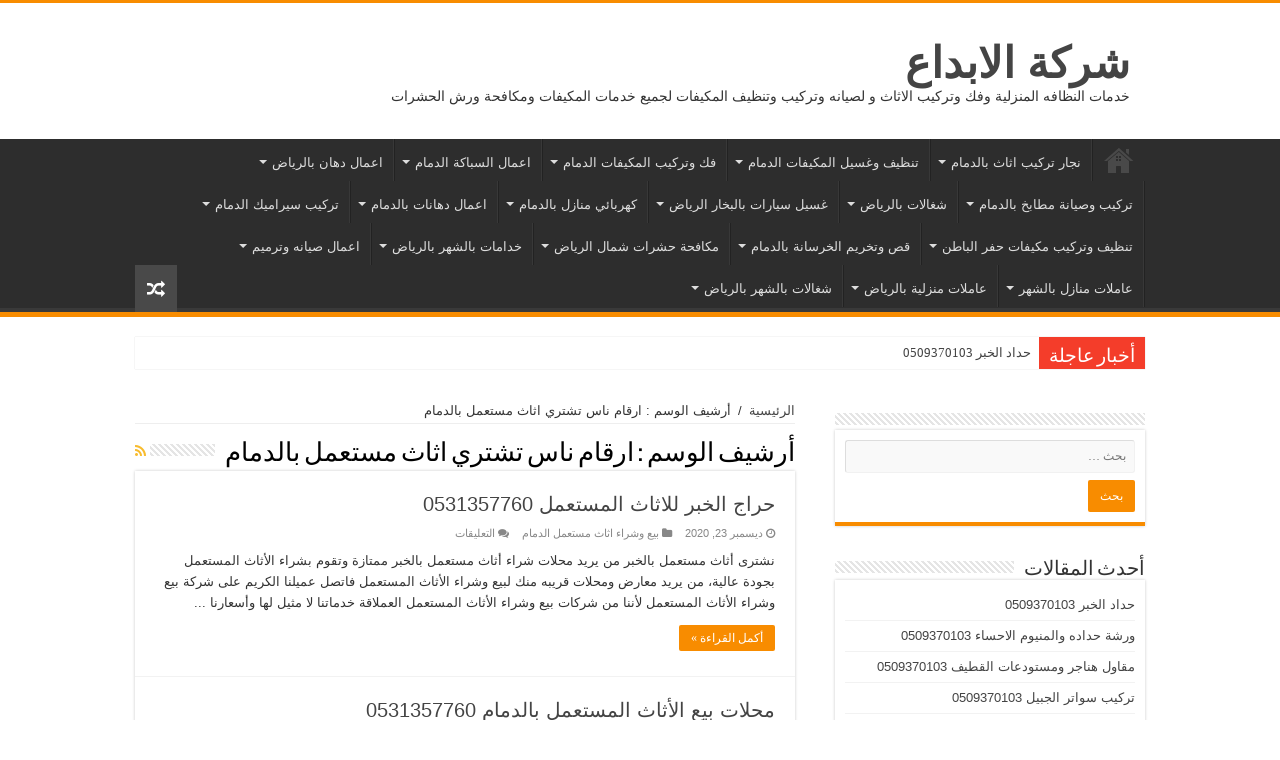

--- FILE ---
content_type: text/html; charset=UTF-8
request_url: https://www.saqraldamam.com/tag/%D8%A7%D8%B1%D9%82%D8%A7%D9%85-%D9%86%D8%A7%D8%B3-%D8%AA%D8%B4%D8%AA%D8%B1%D9%8A-%D8%A7%D8%AB%D8%A7%D8%AB-%D9%85%D8%B3%D8%AA%D8%B9%D9%85%D9%84-%D8%A8%D8%A7%D9%84%D8%AF%D9%85%D8%A7%D9%85/
body_size: 30924
content:
<!DOCTYPE html>
<html dir="rtl" lang="ar" prefix="og: http://ogp.me/ns#">
<head>
<meta charset="UTF-8" />
<link rel="profile" href="http://gmpg.org/xfn/11" />
<link rel="pingback" href="https://www.saqraldamam.com/xmlrpc.php" />
<style>
#wpadminbar #wp-admin-bar-wccp_free_top_button .ab-icon:before {
	content: "\f160";
	color: #02CA02;
	top: 3px;
}
#wpadminbar #wp-admin-bar-wccp_free_top_button .ab-icon {
	transform: rotate(45deg);
}
</style>
<meta name='robots' content='index, follow, max-image-preview:large, max-snippet:-1, max-video-preview:-1' />

	<!-- This site is optimized with the Yoast SEO plugin v24.9 - https://yoast.com/wordpress/plugins/seo/ -->
	<title>ارقام ناس تشتري اثاث مستعمل بالدمام Archives - شركة الابداع</title>
	<link rel="canonical" href="https://www.saqraldamam.com/tag/ارقام-ناس-تشتري-اثاث-مستعمل-بالدمام/" />
	<meta property="og:locale" content="ar_AR" />
	<meta property="og:type" content="article" />
	<meta property="og:title" content="ارقام ناس تشتري اثاث مستعمل بالدمام Archives - شركة الابداع" />
	<meta property="og:url" content="https://www.saqraldamam.com/tag/ارقام-ناس-تشتري-اثاث-مستعمل-بالدمام/" />
	<meta property="og:site_name" content="شركة الابداع" />
	<meta name="twitter:card" content="summary_large_image" />
	<script type="application/ld+json" class="yoast-schema-graph">{"@context":"https://schema.org","@graph":[{"@type":"CollectionPage","@id":"https://www.saqraldamam.com/tag/%d8%a7%d8%b1%d9%82%d8%a7%d9%85-%d9%86%d8%a7%d8%b3-%d8%aa%d8%b4%d8%aa%d8%b1%d9%8a-%d8%a7%d8%ab%d8%a7%d8%ab-%d9%85%d8%b3%d8%aa%d8%b9%d9%85%d9%84-%d8%a8%d8%a7%d9%84%d8%af%d9%85%d8%a7%d9%85/","url":"https://www.saqraldamam.com/tag/%d8%a7%d8%b1%d9%82%d8%a7%d9%85-%d9%86%d8%a7%d8%b3-%d8%aa%d8%b4%d8%aa%d8%b1%d9%8a-%d8%a7%d8%ab%d8%a7%d8%ab-%d9%85%d8%b3%d8%aa%d8%b9%d9%85%d9%84-%d8%a8%d8%a7%d9%84%d8%af%d9%85%d8%a7%d9%85/","name":"ارقام ناس تشتري اثاث مستعمل بالدمام Archives - شركة الابداع","isPartOf":{"@id":"https://www.saqraldamam.com/#website"},"breadcrumb":{"@id":"https://www.saqraldamam.com/tag/%d8%a7%d8%b1%d9%82%d8%a7%d9%85-%d9%86%d8%a7%d8%b3-%d8%aa%d8%b4%d8%aa%d8%b1%d9%8a-%d8%a7%d8%ab%d8%a7%d8%ab-%d9%85%d8%b3%d8%aa%d8%b9%d9%85%d9%84-%d8%a8%d8%a7%d9%84%d8%af%d9%85%d8%a7%d9%85/#breadcrumb"},"inLanguage":"ar"},{"@type":"BreadcrumbList","@id":"https://www.saqraldamam.com/tag/%d8%a7%d8%b1%d9%82%d8%a7%d9%85-%d9%86%d8%a7%d8%b3-%d8%aa%d8%b4%d8%aa%d8%b1%d9%8a-%d8%a7%d8%ab%d8%a7%d8%ab-%d9%85%d8%b3%d8%aa%d8%b9%d9%85%d9%84-%d8%a8%d8%a7%d9%84%d8%af%d9%85%d8%a7%d9%85/#breadcrumb","itemListElement":[{"@type":"ListItem","position":1,"name":"Home","item":"https://www.saqraldamam.com/"},{"@type":"ListItem","position":2,"name":"ارقام ناس تشتري اثاث مستعمل بالدمام"}]},{"@type":"WebSite","@id":"https://www.saqraldamam.com/#website","url":"https://www.saqraldamam.com/","name":"شركة الابداع","description":"خدمات النظافه المنزلية وفك وتركيب الاثاث و لصيانه وتركيب وتنظيف المكيفات لجميع خدمات المكيفات ومكافحة ورش الحشرات","potentialAction":[{"@type":"SearchAction","target":{"@type":"EntryPoint","urlTemplate":"https://www.saqraldamam.com/?s={search_term_string}"},"query-input":{"@type":"PropertyValueSpecification","valueRequired":true,"valueName":"search_term_string"}}],"inLanguage":"ar"}]}</script>
	<!-- / Yoast SEO plugin. -->


<link rel='dns-prefetch' href='//fonts.googleapis.com' />
<link rel="alternate" type="application/rss+xml" title="شركة الابداع &laquo; الخلاصة" href="https://www.saqraldamam.com/feed/" />
<link rel="alternate" type="application/rss+xml" title="شركة الابداع &laquo; خلاصة التعليقات" href="https://www.saqraldamam.com/comments/feed/" />
<link rel="alternate" type="application/rss+xml" title="شركة الابداع &laquo; ارقام ناس تشتري اثاث مستعمل بالدمام خلاصة الوسوم" href="https://www.saqraldamam.com/tag/%d8%a7%d8%b1%d9%82%d8%a7%d9%85-%d9%86%d8%a7%d8%b3-%d8%aa%d8%b4%d8%aa%d8%b1%d9%8a-%d8%a7%d8%ab%d8%a7%d8%ab-%d9%85%d8%b3%d8%aa%d8%b9%d9%85%d9%84-%d8%a8%d8%a7%d9%84%d8%af%d9%85%d8%a7%d9%85/feed/" />
<style id='wp-img-auto-sizes-contain-inline-css' type='text/css'>
img:is([sizes=auto i],[sizes^="auto," i]){contain-intrinsic-size:3000px 1500px}
/*# sourceURL=wp-img-auto-sizes-contain-inline-css */
</style>
<style id='wp-emoji-styles-inline-css' type='text/css'>

	img.wp-smiley, img.emoji {
		display: inline !important;
		border: none !important;
		box-shadow: none !important;
		height: 1em !important;
		width: 1em !important;
		margin: 0 0.07em !important;
		vertical-align: -0.1em !important;
		background: none !important;
		padding: 0 !important;
	}
/*# sourceURL=wp-emoji-styles-inline-css */
</style>
<style id='wp-block-library-inline-css' type='text/css'>
:root{--wp-block-synced-color:#7a00df;--wp-block-synced-color--rgb:122,0,223;--wp-bound-block-color:var(--wp-block-synced-color);--wp-editor-canvas-background:#ddd;--wp-admin-theme-color:#007cba;--wp-admin-theme-color--rgb:0,124,186;--wp-admin-theme-color-darker-10:#006ba1;--wp-admin-theme-color-darker-10--rgb:0,107,160.5;--wp-admin-theme-color-darker-20:#005a87;--wp-admin-theme-color-darker-20--rgb:0,90,135;--wp-admin-border-width-focus:2px}@media (min-resolution:192dpi){:root{--wp-admin-border-width-focus:1.5px}}.wp-element-button{cursor:pointer}:root .has-very-light-gray-background-color{background-color:#eee}:root .has-very-dark-gray-background-color{background-color:#313131}:root .has-very-light-gray-color{color:#eee}:root .has-very-dark-gray-color{color:#313131}:root .has-vivid-green-cyan-to-vivid-cyan-blue-gradient-background{background:linear-gradient(135deg,#00d084,#0693e3)}:root .has-purple-crush-gradient-background{background:linear-gradient(135deg,#34e2e4,#4721fb 50%,#ab1dfe)}:root .has-hazy-dawn-gradient-background{background:linear-gradient(135deg,#faaca8,#dad0ec)}:root .has-subdued-olive-gradient-background{background:linear-gradient(135deg,#fafae1,#67a671)}:root .has-atomic-cream-gradient-background{background:linear-gradient(135deg,#fdd79a,#004a59)}:root .has-nightshade-gradient-background{background:linear-gradient(135deg,#330968,#31cdcf)}:root .has-midnight-gradient-background{background:linear-gradient(135deg,#020381,#2874fc)}:root{--wp--preset--font-size--normal:16px;--wp--preset--font-size--huge:42px}.has-regular-font-size{font-size:1em}.has-larger-font-size{font-size:2.625em}.has-normal-font-size{font-size:var(--wp--preset--font-size--normal)}.has-huge-font-size{font-size:var(--wp--preset--font-size--huge)}.has-text-align-center{text-align:center}.has-text-align-left{text-align:left}.has-text-align-right{text-align:right}.has-fit-text{white-space:nowrap!important}#end-resizable-editor-section{display:none}.aligncenter{clear:both}.items-justified-left{justify-content:flex-start}.items-justified-center{justify-content:center}.items-justified-right{justify-content:flex-end}.items-justified-space-between{justify-content:space-between}.screen-reader-text{border:0;clip-path:inset(50%);height:1px;margin:-1px;overflow:hidden;padding:0;position:absolute;width:1px;word-wrap:normal!important}.screen-reader-text:focus{background-color:#ddd;clip-path:none;color:#444;display:block;font-size:1em;height:auto;left:5px;line-height:normal;padding:15px 23px 14px;text-decoration:none;top:5px;width:auto;z-index:100000}html :where(.has-border-color){border-style:solid}html :where([style*=border-top-color]){border-top-style:solid}html :where([style*=border-right-color]){border-right-style:solid}html :where([style*=border-bottom-color]){border-bottom-style:solid}html :where([style*=border-left-color]){border-left-style:solid}html :where([style*=border-width]){border-style:solid}html :where([style*=border-top-width]){border-top-style:solid}html :where([style*=border-right-width]){border-right-style:solid}html :where([style*=border-bottom-width]){border-bottom-style:solid}html :where([style*=border-left-width]){border-left-style:solid}html :where(img[class*=wp-image-]){height:auto;max-width:100%}:where(figure){margin:0 0 1em}html :where(.is-position-sticky){--wp-admin--admin-bar--position-offset:var(--wp-admin--admin-bar--height,0px)}@media screen and (max-width:600px){html :where(.is-position-sticky){--wp-admin--admin-bar--position-offset:0px}}

/*# sourceURL=wp-block-library-inline-css */
</style><style id='wp-block-heading-inline-css' type='text/css'>
h1:where(.wp-block-heading).has-background,h2:where(.wp-block-heading).has-background,h3:where(.wp-block-heading).has-background,h4:where(.wp-block-heading).has-background,h5:where(.wp-block-heading).has-background,h6:where(.wp-block-heading).has-background{padding:1.25em 2.375em}h1.has-text-align-left[style*=writing-mode]:where([style*=vertical-lr]),h1.has-text-align-right[style*=writing-mode]:where([style*=vertical-rl]),h2.has-text-align-left[style*=writing-mode]:where([style*=vertical-lr]),h2.has-text-align-right[style*=writing-mode]:where([style*=vertical-rl]),h3.has-text-align-left[style*=writing-mode]:where([style*=vertical-lr]),h3.has-text-align-right[style*=writing-mode]:where([style*=vertical-rl]),h4.has-text-align-left[style*=writing-mode]:where([style*=vertical-lr]),h4.has-text-align-right[style*=writing-mode]:where([style*=vertical-rl]),h5.has-text-align-left[style*=writing-mode]:where([style*=vertical-lr]),h5.has-text-align-right[style*=writing-mode]:where([style*=vertical-rl]),h6.has-text-align-left[style*=writing-mode]:where([style*=vertical-lr]),h6.has-text-align-right[style*=writing-mode]:where([style*=vertical-rl]){rotate:180deg}
/*# sourceURL=https://www.saqraldamam.com/wp-includes/blocks/heading/style.min.css */
</style>
<style id='wp-block-image-inline-css' type='text/css'>
.wp-block-image>a,.wp-block-image>figure>a{display:inline-block}.wp-block-image img{box-sizing:border-box;height:auto;max-width:100%;vertical-align:bottom}@media not (prefers-reduced-motion){.wp-block-image img.hide{visibility:hidden}.wp-block-image img.show{animation:show-content-image .4s}}.wp-block-image[style*=border-radius] img,.wp-block-image[style*=border-radius]>a{border-radius:inherit}.wp-block-image.has-custom-border img{box-sizing:border-box}.wp-block-image.aligncenter{text-align:center}.wp-block-image.alignfull>a,.wp-block-image.alignwide>a{width:100%}.wp-block-image.alignfull img,.wp-block-image.alignwide img{height:auto;width:100%}.wp-block-image .aligncenter,.wp-block-image .alignleft,.wp-block-image .alignright,.wp-block-image.aligncenter,.wp-block-image.alignleft,.wp-block-image.alignright{display:table}.wp-block-image .aligncenter>figcaption,.wp-block-image .alignleft>figcaption,.wp-block-image .alignright>figcaption,.wp-block-image.aligncenter>figcaption,.wp-block-image.alignleft>figcaption,.wp-block-image.alignright>figcaption{caption-side:bottom;display:table-caption}.wp-block-image .alignleft{float:left;margin:.5em 1em .5em 0}.wp-block-image .alignright{float:right;margin:.5em 0 .5em 1em}.wp-block-image .aligncenter{margin-left:auto;margin-right:auto}.wp-block-image :where(figcaption){margin-bottom:1em;margin-top:.5em}.wp-block-image.is-style-circle-mask img{border-radius:9999px}@supports ((-webkit-mask-image:none) or (mask-image:none)) or (-webkit-mask-image:none){.wp-block-image.is-style-circle-mask img{border-radius:0;-webkit-mask-image:url('data:image/svg+xml;utf8,<svg viewBox="0 0 100 100" xmlns="http://www.w3.org/2000/svg"><circle cx="50" cy="50" r="50"/></svg>');mask-image:url('data:image/svg+xml;utf8,<svg viewBox="0 0 100 100" xmlns="http://www.w3.org/2000/svg"><circle cx="50" cy="50" r="50"/></svg>');mask-mode:alpha;-webkit-mask-position:center;mask-position:center;-webkit-mask-repeat:no-repeat;mask-repeat:no-repeat;-webkit-mask-size:contain;mask-size:contain}}:root :where(.wp-block-image.is-style-rounded img,.wp-block-image .is-style-rounded img){border-radius:9999px}.wp-block-image figure{margin:0}.wp-lightbox-container{display:flex;flex-direction:column;position:relative}.wp-lightbox-container img{cursor:zoom-in}.wp-lightbox-container img:hover+button{opacity:1}.wp-lightbox-container button{align-items:center;backdrop-filter:blur(16px) saturate(180%);background-color:#5a5a5a40;border:none;border-radius:4px;cursor:zoom-in;display:flex;height:20px;justify-content:center;left:16px;opacity:0;padding:0;position:absolute;text-align:center;top:16px;width:20px;z-index:100}@media not (prefers-reduced-motion){.wp-lightbox-container button{transition:opacity .2s ease}}.wp-lightbox-container button:focus-visible{outline:3px auto #5a5a5a40;outline:3px auto -webkit-focus-ring-color;outline-offset:3px}.wp-lightbox-container button:hover{cursor:pointer;opacity:1}.wp-lightbox-container button:focus{opacity:1}.wp-lightbox-container button:focus,.wp-lightbox-container button:hover,.wp-lightbox-container button:not(:hover):not(:active):not(.has-background){background-color:#5a5a5a40;border:none}.wp-lightbox-overlay{box-sizing:border-box;cursor:zoom-out;height:100vh;overflow:hidden;position:fixed;right:0;top:0;visibility:hidden;width:100%;z-index:100000}.wp-lightbox-overlay .close-button{align-items:center;cursor:pointer;display:flex;justify-content:center;left:calc(env(safe-area-inset-left) + 16px);min-height:40px;min-width:40px;padding:0;position:absolute;top:calc(env(safe-area-inset-top) + 16px);z-index:5000000}.wp-lightbox-overlay .close-button:focus,.wp-lightbox-overlay .close-button:hover,.wp-lightbox-overlay .close-button:not(:hover):not(:active):not(.has-background){background:none;border:none}.wp-lightbox-overlay .lightbox-image-container{height:var(--wp--lightbox-container-height);overflow:hidden;position:absolute;right:50%;top:50%;transform:translate(50%,-50%);transform-origin:top right;width:var(--wp--lightbox-container-width);z-index:9999999999}.wp-lightbox-overlay .wp-block-image{align-items:center;box-sizing:border-box;display:flex;height:100%;justify-content:center;margin:0;position:relative;transform-origin:100% 0;width:100%;z-index:3000000}.wp-lightbox-overlay .wp-block-image img{height:var(--wp--lightbox-image-height);min-height:var(--wp--lightbox-image-height);min-width:var(--wp--lightbox-image-width);width:var(--wp--lightbox-image-width)}.wp-lightbox-overlay .wp-block-image figcaption{display:none}.wp-lightbox-overlay button{background:none;border:none}.wp-lightbox-overlay .scrim{background-color:#fff;height:100%;opacity:.9;position:absolute;width:100%;z-index:2000000}.wp-lightbox-overlay.active{visibility:visible}@media not (prefers-reduced-motion){.wp-lightbox-overlay.active{animation:turn-on-visibility .25s both}.wp-lightbox-overlay.active img{animation:turn-on-visibility .35s both}.wp-lightbox-overlay.show-closing-animation:not(.active){animation:turn-off-visibility .35s both}.wp-lightbox-overlay.show-closing-animation:not(.active) img{animation:turn-off-visibility .25s both}.wp-lightbox-overlay.zoom.active{animation:none;opacity:1;visibility:visible}.wp-lightbox-overlay.zoom.active .lightbox-image-container{animation:lightbox-zoom-in .4s}.wp-lightbox-overlay.zoom.active .lightbox-image-container img{animation:none}.wp-lightbox-overlay.zoom.active .scrim{animation:turn-on-visibility .4s forwards}.wp-lightbox-overlay.zoom.show-closing-animation:not(.active){animation:none}.wp-lightbox-overlay.zoom.show-closing-animation:not(.active) .lightbox-image-container{animation:lightbox-zoom-out .4s}.wp-lightbox-overlay.zoom.show-closing-animation:not(.active) .lightbox-image-container img{animation:none}.wp-lightbox-overlay.zoom.show-closing-animation:not(.active) .scrim{animation:turn-off-visibility .4s forwards}}@keyframes show-content-image{0%{visibility:hidden}99%{visibility:hidden}to{visibility:visible}}@keyframes turn-on-visibility{0%{opacity:0}to{opacity:1}}@keyframes turn-off-visibility{0%{opacity:1;visibility:visible}99%{opacity:0;visibility:visible}to{opacity:0;visibility:hidden}}@keyframes lightbox-zoom-in{0%{transform:translate(calc(((-100vw + var(--wp--lightbox-scrollbar-width))/2 + var(--wp--lightbox-initial-left-position))*-1),calc(-50vh + var(--wp--lightbox-initial-top-position))) scale(var(--wp--lightbox-scale))}to{transform:translate(50%,-50%) scale(1)}}@keyframes lightbox-zoom-out{0%{transform:translate(50%,-50%) scale(1);visibility:visible}99%{visibility:visible}to{transform:translate(calc(((-100vw + var(--wp--lightbox-scrollbar-width))/2 + var(--wp--lightbox-initial-left-position))*-1),calc(-50vh + var(--wp--lightbox-initial-top-position))) scale(var(--wp--lightbox-scale));visibility:hidden}}
/*# sourceURL=https://www.saqraldamam.com/wp-includes/blocks/image/style.min.css */
</style>
<style id='wp-block-paragraph-inline-css' type='text/css'>
.is-small-text{font-size:.875em}.is-regular-text{font-size:1em}.is-large-text{font-size:2.25em}.is-larger-text{font-size:3em}.has-drop-cap:not(:focus):first-letter{float:right;font-size:8.4em;font-style:normal;font-weight:100;line-height:.68;margin:.05em 0 0 .1em;text-transform:uppercase}body.rtl .has-drop-cap:not(:focus):first-letter{float:none;margin-right:.1em}p.has-drop-cap.has-background{overflow:hidden}:root :where(p.has-background){padding:1.25em 2.375em}:where(p.has-text-color:not(.has-link-color)) a{color:inherit}p.has-text-align-left[style*="writing-mode:vertical-lr"],p.has-text-align-right[style*="writing-mode:vertical-rl"]{rotate:180deg}
/*# sourceURL=https://www.saqraldamam.com/wp-includes/blocks/paragraph/style.min.css */
</style>
<style id='global-styles-inline-css' type='text/css'>
:root{--wp--preset--aspect-ratio--square: 1;--wp--preset--aspect-ratio--4-3: 4/3;--wp--preset--aspect-ratio--3-4: 3/4;--wp--preset--aspect-ratio--3-2: 3/2;--wp--preset--aspect-ratio--2-3: 2/3;--wp--preset--aspect-ratio--16-9: 16/9;--wp--preset--aspect-ratio--9-16: 9/16;--wp--preset--color--black: #000000;--wp--preset--color--cyan-bluish-gray: #abb8c3;--wp--preset--color--white: #ffffff;--wp--preset--color--pale-pink: #f78da7;--wp--preset--color--vivid-red: #cf2e2e;--wp--preset--color--luminous-vivid-orange: #ff6900;--wp--preset--color--luminous-vivid-amber: #fcb900;--wp--preset--color--light-green-cyan: #7bdcb5;--wp--preset--color--vivid-green-cyan: #00d084;--wp--preset--color--pale-cyan-blue: #8ed1fc;--wp--preset--color--vivid-cyan-blue: #0693e3;--wp--preset--color--vivid-purple: #9b51e0;--wp--preset--gradient--vivid-cyan-blue-to-vivid-purple: linear-gradient(135deg,rgb(6,147,227) 0%,rgb(155,81,224) 100%);--wp--preset--gradient--light-green-cyan-to-vivid-green-cyan: linear-gradient(135deg,rgb(122,220,180) 0%,rgb(0,208,130) 100%);--wp--preset--gradient--luminous-vivid-amber-to-luminous-vivid-orange: linear-gradient(135deg,rgb(252,185,0) 0%,rgb(255,105,0) 100%);--wp--preset--gradient--luminous-vivid-orange-to-vivid-red: linear-gradient(135deg,rgb(255,105,0) 0%,rgb(207,46,46) 100%);--wp--preset--gradient--very-light-gray-to-cyan-bluish-gray: linear-gradient(135deg,rgb(238,238,238) 0%,rgb(169,184,195) 100%);--wp--preset--gradient--cool-to-warm-spectrum: linear-gradient(135deg,rgb(74,234,220) 0%,rgb(151,120,209) 20%,rgb(207,42,186) 40%,rgb(238,44,130) 60%,rgb(251,105,98) 80%,rgb(254,248,76) 100%);--wp--preset--gradient--blush-light-purple: linear-gradient(135deg,rgb(255,206,236) 0%,rgb(152,150,240) 100%);--wp--preset--gradient--blush-bordeaux: linear-gradient(135deg,rgb(254,205,165) 0%,rgb(254,45,45) 50%,rgb(107,0,62) 100%);--wp--preset--gradient--luminous-dusk: linear-gradient(135deg,rgb(255,203,112) 0%,rgb(199,81,192) 50%,rgb(65,88,208) 100%);--wp--preset--gradient--pale-ocean: linear-gradient(135deg,rgb(255,245,203) 0%,rgb(182,227,212) 50%,rgb(51,167,181) 100%);--wp--preset--gradient--electric-grass: linear-gradient(135deg,rgb(202,248,128) 0%,rgb(113,206,126) 100%);--wp--preset--gradient--midnight: linear-gradient(135deg,rgb(2,3,129) 0%,rgb(40,116,252) 100%);--wp--preset--font-size--small: 13px;--wp--preset--font-size--medium: 20px;--wp--preset--font-size--large: 36px;--wp--preset--font-size--x-large: 42px;--wp--preset--spacing--20: 0.44rem;--wp--preset--spacing--30: 0.67rem;--wp--preset--spacing--40: 1rem;--wp--preset--spacing--50: 1.5rem;--wp--preset--spacing--60: 2.25rem;--wp--preset--spacing--70: 3.38rem;--wp--preset--spacing--80: 5.06rem;--wp--preset--shadow--natural: 6px 6px 9px rgba(0, 0, 0, 0.2);--wp--preset--shadow--deep: 12px 12px 50px rgba(0, 0, 0, 0.4);--wp--preset--shadow--sharp: 6px 6px 0px rgba(0, 0, 0, 0.2);--wp--preset--shadow--outlined: 6px 6px 0px -3px rgb(255, 255, 255), 6px 6px rgb(0, 0, 0);--wp--preset--shadow--crisp: 6px 6px 0px rgb(0, 0, 0);}:where(.is-layout-flex){gap: 0.5em;}:where(.is-layout-grid){gap: 0.5em;}body .is-layout-flex{display: flex;}.is-layout-flex{flex-wrap: wrap;align-items: center;}.is-layout-flex > :is(*, div){margin: 0;}body .is-layout-grid{display: grid;}.is-layout-grid > :is(*, div){margin: 0;}:where(.wp-block-columns.is-layout-flex){gap: 2em;}:where(.wp-block-columns.is-layout-grid){gap: 2em;}:where(.wp-block-post-template.is-layout-flex){gap: 1.25em;}:where(.wp-block-post-template.is-layout-grid){gap: 1.25em;}.has-black-color{color: var(--wp--preset--color--black) !important;}.has-cyan-bluish-gray-color{color: var(--wp--preset--color--cyan-bluish-gray) !important;}.has-white-color{color: var(--wp--preset--color--white) !important;}.has-pale-pink-color{color: var(--wp--preset--color--pale-pink) !important;}.has-vivid-red-color{color: var(--wp--preset--color--vivid-red) !important;}.has-luminous-vivid-orange-color{color: var(--wp--preset--color--luminous-vivid-orange) !important;}.has-luminous-vivid-amber-color{color: var(--wp--preset--color--luminous-vivid-amber) !important;}.has-light-green-cyan-color{color: var(--wp--preset--color--light-green-cyan) !important;}.has-vivid-green-cyan-color{color: var(--wp--preset--color--vivid-green-cyan) !important;}.has-pale-cyan-blue-color{color: var(--wp--preset--color--pale-cyan-blue) !important;}.has-vivid-cyan-blue-color{color: var(--wp--preset--color--vivid-cyan-blue) !important;}.has-vivid-purple-color{color: var(--wp--preset--color--vivid-purple) !important;}.has-black-background-color{background-color: var(--wp--preset--color--black) !important;}.has-cyan-bluish-gray-background-color{background-color: var(--wp--preset--color--cyan-bluish-gray) !important;}.has-white-background-color{background-color: var(--wp--preset--color--white) !important;}.has-pale-pink-background-color{background-color: var(--wp--preset--color--pale-pink) !important;}.has-vivid-red-background-color{background-color: var(--wp--preset--color--vivid-red) !important;}.has-luminous-vivid-orange-background-color{background-color: var(--wp--preset--color--luminous-vivid-orange) !important;}.has-luminous-vivid-amber-background-color{background-color: var(--wp--preset--color--luminous-vivid-amber) !important;}.has-light-green-cyan-background-color{background-color: var(--wp--preset--color--light-green-cyan) !important;}.has-vivid-green-cyan-background-color{background-color: var(--wp--preset--color--vivid-green-cyan) !important;}.has-pale-cyan-blue-background-color{background-color: var(--wp--preset--color--pale-cyan-blue) !important;}.has-vivid-cyan-blue-background-color{background-color: var(--wp--preset--color--vivid-cyan-blue) !important;}.has-vivid-purple-background-color{background-color: var(--wp--preset--color--vivid-purple) !important;}.has-black-border-color{border-color: var(--wp--preset--color--black) !important;}.has-cyan-bluish-gray-border-color{border-color: var(--wp--preset--color--cyan-bluish-gray) !important;}.has-white-border-color{border-color: var(--wp--preset--color--white) !important;}.has-pale-pink-border-color{border-color: var(--wp--preset--color--pale-pink) !important;}.has-vivid-red-border-color{border-color: var(--wp--preset--color--vivid-red) !important;}.has-luminous-vivid-orange-border-color{border-color: var(--wp--preset--color--luminous-vivid-orange) !important;}.has-luminous-vivid-amber-border-color{border-color: var(--wp--preset--color--luminous-vivid-amber) !important;}.has-light-green-cyan-border-color{border-color: var(--wp--preset--color--light-green-cyan) !important;}.has-vivid-green-cyan-border-color{border-color: var(--wp--preset--color--vivid-green-cyan) !important;}.has-pale-cyan-blue-border-color{border-color: var(--wp--preset--color--pale-cyan-blue) !important;}.has-vivid-cyan-blue-border-color{border-color: var(--wp--preset--color--vivid-cyan-blue) !important;}.has-vivid-purple-border-color{border-color: var(--wp--preset--color--vivid-purple) !important;}.has-vivid-cyan-blue-to-vivid-purple-gradient-background{background: var(--wp--preset--gradient--vivid-cyan-blue-to-vivid-purple) !important;}.has-light-green-cyan-to-vivid-green-cyan-gradient-background{background: var(--wp--preset--gradient--light-green-cyan-to-vivid-green-cyan) !important;}.has-luminous-vivid-amber-to-luminous-vivid-orange-gradient-background{background: var(--wp--preset--gradient--luminous-vivid-amber-to-luminous-vivid-orange) !important;}.has-luminous-vivid-orange-to-vivid-red-gradient-background{background: var(--wp--preset--gradient--luminous-vivid-orange-to-vivid-red) !important;}.has-very-light-gray-to-cyan-bluish-gray-gradient-background{background: var(--wp--preset--gradient--very-light-gray-to-cyan-bluish-gray) !important;}.has-cool-to-warm-spectrum-gradient-background{background: var(--wp--preset--gradient--cool-to-warm-spectrum) !important;}.has-blush-light-purple-gradient-background{background: var(--wp--preset--gradient--blush-light-purple) !important;}.has-blush-bordeaux-gradient-background{background: var(--wp--preset--gradient--blush-bordeaux) !important;}.has-luminous-dusk-gradient-background{background: var(--wp--preset--gradient--luminous-dusk) !important;}.has-pale-ocean-gradient-background{background: var(--wp--preset--gradient--pale-ocean) !important;}.has-electric-grass-gradient-background{background: var(--wp--preset--gradient--electric-grass) !important;}.has-midnight-gradient-background{background: var(--wp--preset--gradient--midnight) !important;}.has-small-font-size{font-size: var(--wp--preset--font-size--small) !important;}.has-medium-font-size{font-size: var(--wp--preset--font-size--medium) !important;}.has-large-font-size{font-size: var(--wp--preset--font-size--large) !important;}.has-x-large-font-size{font-size: var(--wp--preset--font-size--x-large) !important;}
/*# sourceURL=global-styles-inline-css */
</style>

<style id='classic-theme-styles-inline-css' type='text/css'>
/*! This file is auto-generated */
.wp-block-button__link{color:#fff;background-color:#32373c;border-radius:9999px;box-shadow:none;text-decoration:none;padding:calc(.667em + 2px) calc(1.333em + 2px);font-size:1.125em}.wp-block-file__button{background:#32373c;color:#fff;text-decoration:none}
/*# sourceURL=/wp-includes/css/classic-themes.min.css */
</style>
<link rel='stylesheet' id='tie-style-css' href='https://www.saqraldamam.com/wp-content/themes/sahifa/style.css' type='text/css' media='all' />
<link rel='stylesheet' id='tie-ilightbox-skin-css' href='https://www.saqraldamam.com/wp-content/themes/sahifa/css/ilightbox/dark-skin/skin.css' type='text/css' media='all' />
<link rel='stylesheet' id='Droid+Sans-css' href='https://fonts.googleapis.com/css?family=Droid+Sans%3Aregular%2C700' type='text/css' media='all' />
<style id='akismet-widget-style-inline-css' type='text/css'>

			.a-stats {
				--akismet-color-mid-green: #357b49;
				--akismet-color-white: #fff;
				--akismet-color-light-grey: #f6f7f7;

				max-width: 350px;
				width: auto;
			}

			.a-stats * {
				all: unset;
				box-sizing: border-box;
			}

			.a-stats strong {
				font-weight: 600;
			}

			.a-stats a.a-stats__link,
			.a-stats a.a-stats__link:visited,
			.a-stats a.a-stats__link:active {
				background: var(--akismet-color-mid-green);
				border: none;
				box-shadow: none;
				border-radius: 8px;
				color: var(--akismet-color-white);
				cursor: pointer;
				display: block;
				font-family: -apple-system, BlinkMacSystemFont, 'Segoe UI', 'Roboto', 'Oxygen-Sans', 'Ubuntu', 'Cantarell', 'Helvetica Neue', sans-serif;
				font-weight: 500;
				padding: 12px;
				text-align: center;
				text-decoration: none;
				transition: all 0.2s ease;
			}

			/* Extra specificity to deal with TwentyTwentyOne focus style */
			.widget .a-stats a.a-stats__link:focus {
				background: var(--akismet-color-mid-green);
				color: var(--akismet-color-white);
				text-decoration: none;
			}

			.a-stats a.a-stats__link:hover {
				filter: brightness(110%);
				box-shadow: 0 4px 12px rgba(0, 0, 0, 0.06), 0 0 2px rgba(0, 0, 0, 0.16);
			}

			.a-stats .count {
				color: var(--akismet-color-white);
				display: block;
				font-size: 1.5em;
				line-height: 1.4;
				padding: 0 13px;
				white-space: nowrap;
			}
		
/*# sourceURL=akismet-widget-style-inline-css */
</style>
<script type="text/javascript" src="https://www.saqraldamam.com/wp-includes/js/jquery/jquery.min.js" id="jquery-core-js"></script>
<script type="text/javascript" src="https://www.saqraldamam.com/wp-includes/js/jquery/jquery-migrate.min.js" id="jquery-migrate-js"></script>
<link rel="https://api.w.org/" href="https://www.saqraldamam.com/wp-json/" /><link rel="alternate" title="JSON" type="application/json" href="https://www.saqraldamam.com/wp-json/wp/v2/tags/2257" /><link rel="EditURI" type="application/rsd+xml" title="RSD" href="https://www.saqraldamam.com/xmlrpc.php?rsd" />
<link rel="stylesheet" href="https://www.saqraldamam.com/wp-content/themes/sahifa/rtl.css" type="text/css" media="screen" /><meta name="generator" content="WordPress 6.9" />
<script id="wpcp_disable_selection" type="text/javascript">
var image_save_msg='You are not allowed to save images!';
	var no_menu_msg='Context Menu disabled!';
	var smessage = "Content is protected !!";

function disableEnterKey(e)
{
	var elemtype = e.target.tagName;
	
	elemtype = elemtype.toUpperCase();
	
	if (elemtype == "TEXT" || elemtype == "TEXTAREA" || elemtype == "INPUT" || elemtype == "PASSWORD" || elemtype == "SELECT" || elemtype == "OPTION" || elemtype == "EMBED")
	{
		elemtype = 'TEXT';
	}
	
	if (e.ctrlKey){
     var key;
     if(window.event)
          key = window.event.keyCode;     //IE
     else
          key = e.which;     //firefox (97)
    //if (key != 17) alert(key);
     if (elemtype!= 'TEXT' && (key == 97 || key == 65 || key == 67 || key == 99 || key == 88 || key == 120 || key == 26 || key == 85  || key == 86 || key == 83 || key == 43 || key == 73))
     {
		if(wccp_free_iscontenteditable(e)) return true;
		show_wpcp_message('You are not allowed to copy content or view source');
		return false;
     }else
     	return true;
     }
}


/*For contenteditable tags*/
function wccp_free_iscontenteditable(e)
{
	var e = e || window.event; // also there is no e.target property in IE. instead IE uses window.event.srcElement
  	
	var target = e.target || e.srcElement;

	var elemtype = e.target.nodeName;
	
	elemtype = elemtype.toUpperCase();
	
	var iscontenteditable = "false";
		
	if(typeof target.getAttribute!="undefined" ) iscontenteditable = target.getAttribute("contenteditable"); // Return true or false as string
	
	var iscontenteditable2 = false;
	
	if(typeof target.isContentEditable!="undefined" ) iscontenteditable2 = target.isContentEditable; // Return true or false as boolean

	if(target.parentElement.isContentEditable) iscontenteditable2 = true;
	
	if (iscontenteditable == "true" || iscontenteditable2 == true)
	{
		if(typeof target.style!="undefined" ) target.style.cursor = "text";
		
		return true;
	}
}

////////////////////////////////////
function disable_copy(e)
{	
	var e = e || window.event; // also there is no e.target property in IE. instead IE uses window.event.srcElement
	
	var elemtype = e.target.tagName;
	
	elemtype = elemtype.toUpperCase();
	
	if (elemtype == "TEXT" || elemtype == "TEXTAREA" || elemtype == "INPUT" || elemtype == "PASSWORD" || elemtype == "SELECT" || elemtype == "OPTION" || elemtype == "EMBED")
	{
		elemtype = 'TEXT';
	}
	
	if(wccp_free_iscontenteditable(e)) return true;
	
	var isSafari = /Safari/.test(navigator.userAgent) && /Apple Computer/.test(navigator.vendor);
	
	var checker_IMG = '';
	if (elemtype == "IMG" && checker_IMG == 'checked' && e.detail >= 2) {show_wpcp_message(alertMsg_IMG);return false;}
	if (elemtype != "TEXT")
	{
		if (smessage !== "" && e.detail == 2)
			show_wpcp_message(smessage);
		
		if (isSafari)
			return true;
		else
			return false;
	}	
}

//////////////////////////////////////////
function disable_copy_ie()
{
	var e = e || window.event;
	var elemtype = window.event.srcElement.nodeName;
	elemtype = elemtype.toUpperCase();
	if(wccp_free_iscontenteditable(e)) return true;
	if (elemtype == "IMG") {show_wpcp_message(alertMsg_IMG);return false;}
	if (elemtype != "TEXT" && elemtype != "TEXTAREA" && elemtype != "INPUT" && elemtype != "PASSWORD" && elemtype != "SELECT" && elemtype != "OPTION" && elemtype != "EMBED")
	{
		return false;
	}
}	
function reEnable()
{
	return true;
}
document.onkeydown = disableEnterKey;
document.onselectstart = disable_copy_ie;
if(navigator.userAgent.indexOf('MSIE')==-1)
{
	document.onmousedown = disable_copy;
	document.onclick = reEnable;
}
function disableSelection(target)
{
    //For IE This code will work
    if (typeof target.onselectstart!="undefined")
    target.onselectstart = disable_copy_ie;
    
    //For Firefox This code will work
    else if (typeof target.style.MozUserSelect!="undefined")
    {target.style.MozUserSelect="none";}
    
    //All other  (ie: Opera) This code will work
    else
    target.onmousedown=function(){return false}
    target.style.cursor = "default";
}
//Calling the JS function directly just after body load
window.onload = function(){disableSelection(document.body);};

//////////////////special for safari Start////////////////
var onlongtouch;
var timer;
var touchduration = 1000; //length of time we want the user to touch before we do something

var elemtype = "";
function touchstart(e) {
	var e = e || window.event;
  // also there is no e.target property in IE.
  // instead IE uses window.event.srcElement
  	var target = e.target || e.srcElement;
	
	elemtype = window.event.srcElement.nodeName;
	
	elemtype = elemtype.toUpperCase();
	
	if(!wccp_pro_is_passive()) e.preventDefault();
	if (!timer) {
		timer = setTimeout(onlongtouch, touchduration);
	}
}

function touchend() {
    //stops short touches from firing the event
    if (timer) {
        clearTimeout(timer);
        timer = null;
    }
	onlongtouch();
}

onlongtouch = function(e) { //this will clear the current selection if anything selected
	
	if (elemtype != "TEXT" && elemtype != "TEXTAREA" && elemtype != "INPUT" && elemtype != "PASSWORD" && elemtype != "SELECT" && elemtype != "EMBED" && elemtype != "OPTION")	
	{
		if (window.getSelection) {
			if (window.getSelection().empty) {  // Chrome
			window.getSelection().empty();
			} else if (window.getSelection().removeAllRanges) {  // Firefox
			window.getSelection().removeAllRanges();
			}
		} else if (document.selection) {  // IE?
			document.selection.empty();
		}
		return false;
	}
};

document.addEventListener("DOMContentLoaded", function(event) { 
    window.addEventListener("touchstart", touchstart, false);
    window.addEventListener("touchend", touchend, false);
});

function wccp_pro_is_passive() {

  var cold = false,
  hike = function() {};

  try {
	  const object1 = {};
  var aid = Object.defineProperty(object1, 'passive', {
  get() {cold = true}
  });
  window.addEventListener('test', hike, aid);
  window.removeEventListener('test', hike, aid);
  } catch (e) {}

  return cold;
}
/*special for safari End*/
</script>
<script id="wpcp_disable_Right_Click" type="text/javascript">
document.ondragstart = function() { return false;}
	function nocontext(e) {
	   return false;
	}
	document.oncontextmenu = nocontext;
</script>
<style>
.unselectable
{
-moz-user-select:none;
-webkit-user-select:none;
cursor: default;
}
html
{
-webkit-touch-callout: none;
-webkit-user-select: none;
-khtml-user-select: none;
-moz-user-select: none;
-ms-user-select: none;
user-select: none;
-webkit-tap-highlight-color: rgba(0,0,0,0);
}
</style>
<script id="wpcp_css_disable_selection" type="text/javascript">
var e = document.getElementsByTagName('body')[0];
if(e)
{
	e.setAttribute('unselectable',"on");
}
</script>
<link rel="shortcut icon" href="https://www.saqraldamam.com/wp-content/themes/sahifa/favicon.ico" title="Favicon" />	
<!--[if IE]>
<script type="text/javascript">jQuery(document).ready(function (){ jQuery(".menu-item").has("ul").children("a").attr("aria-haspopup", "true");});</script>
<![endif]-->	
<!--[if lt IE 9]>
<script src="https://www.saqraldamam.com/wp-content/themes/sahifa/js/html5.js"></script>
<script src="https://www.saqraldamam.com/wp-content/themes/sahifa/js/selectivizr-min.js"></script>
<![endif]-->
<!--[if IE 9]>
<link rel="stylesheet" type="text/css" media="all" href="https://www.saqraldamam.com/wp-content/themes/sahifa/css/ie9.css" />
<![endif]-->
<!--[if IE 8]>
<link rel="stylesheet" type="text/css" media="all" href="https://www.saqraldamam.com/wp-content/themes/sahifa/css/ie8.css" />
<![endif]-->
<!--[if IE 7]>
<link rel="stylesheet" type="text/css" media="all" href="https://www.saqraldamam.com/wp-content/themes/sahifa/css/ie7.css" />
<![endif]-->


<meta name="viewport" content="width=device-width, initial-scale=1.0" />



<style type="text/css" media="screen"> 


</style> 

		<script type="text/javascript">
			/* <![CDATA[ */
				var sf_position = '0';
				var sf_templates = "<a href=\"{search_url_escaped}\">\u0639\u0631\u0636 \u0643\u0644 \u0627\u0644\u0646\u062a\u0627\u0626\u062c<\/a>";
				var sf_input = '.search-live';
				jQuery(document).ready(function(){
					jQuery(sf_input).ajaxyLiveSearch({"expand":false,"searchUrl":"https:\/\/www.saqraldamam.com\/?s=%s","text":"Search","delay":500,"iwidth":180,"width":315,"ajaxUrl":"https:\/\/www.saqraldamam.com\/wp-admin\/admin-ajax.php","rtl":0});
					jQuery(".live-search_ajaxy-selective-input").keyup(function() {
						var width = jQuery(this).val().length * 8;
						if(width < 50) {
							width = 50;
						}
						jQuery(this).width(width);
					});
					jQuery(".live-search_ajaxy-selective-search").click(function() {
						jQuery(this).find(".live-search_ajaxy-selective-input").focus();
					});
					jQuery(".live-search_ajaxy-selective-close").click(function() {
						jQuery(this).parent().remove();
					});
				});
			/* ]]> */
		</script>
			<!-- Global site tag (gtag.js) - Google Analytics -->
<script async src="https://www.googletagmanager.com/gtag/js?id=UA-196813295-1"></script>
<script>
  window.dataLayer = window.dataLayer || [];
  function gtag(){dataLayer.push(arguments);}
  gtag('js', new Date());

  gtag('config', 'UA-196813295-1');
</script>

</head>
<body id="top" class="rtl archive tag tag-2257 wp-theme-sahifa unselectable lazy-enabled">

<div class="wrapper-outer">

	<div class="background-cover"></div>

	<aside id="slide-out">
	
			<div class="search-mobile">
			<form method="get" id="searchform-mobile" action="https://www.saqraldamam.com/">
				<button class="search-button" type="submit" value="بحث"><i class="fa fa-search"></i></button>	
				<input type="text" id="s-mobile" name="s" value="بحث" onfocus="if (this.value == 'بحث') {this.value = '';}" onblur="if (this.value == '') {this.value = 'بحث';}"  />
			</form>
		</div><!-- .search-mobile /-->
		
			<div class="social-icons">
		<a class="ttip-none" title="Rss" href="https://www.saqraldamam.com/feed/" target="_blank"><i class="fa fa-rss"></i></a>		
			</div>

		
		<div id="mobile-menu" ></div>
	</aside><!-- #slide-out /-->

		<div id="wrapper" class="wide-layout">
		<div class="inner-wrapper">

		<header id="theme-header" class="theme-header">
			
		<div class="header-content">
		
					<a id="slide-out-open" class="slide-out-open" href="#"><span></span></a>
				
			<div class="logo" style=" margin-top:15px; margin-bottom:15px;">
			<h2>				<a  href="https://www.saqraldamam.com/">شركة الابداع</a>
				<span>خدمات النظافه المنزلية وفك وتركيب الاثاث و لصيانه وتركيب وتنظيف المكيفات لجميع خدمات المكيفات ومكافحة ورش الحشرات</span>
							</h2>			</div><!-- .logo /-->
			<div class="e3lan e3lan-top">		</div>			<div class="clear"></div>
			
		</div>	
													<nav id="main-nav" class="fixed-enabled">
				<div class="container">
				
				
					<div class="main-menu"><ul id="menu-%d8%a7%d9%84%d8%b1%d8%a6%d9%8a%d8%b3%d9%8a%d8%a9" class="menu"><li id="menu-item-62" class="menu-item menu-item-type-custom menu-item-object-custom menu-item-home menu-item-62"><a href="https://www.saqraldamam.com">الرئيسية</a></li>
<li id="menu-item-395" class="menu-item menu-item-type-taxonomy menu-item-object-category menu-item-has-children menu-item-395"><a href="https://www.saqraldamam.com/category/%d8%aa%d8%b1%d9%83%d9%8a%d8%a8-%d8%a7%d9%8a%d9%83%d9%8a%d8%a7/">نجار تركيب اثاث بالدمام</a>
<ul class="sub-menu menu-sub-content">
	<li id="menu-item-396" class="menu-item menu-item-type-post_type menu-item-object-post menu-item-396"><a href="https://www.saqraldamam.com/2020/02/01/%d9%86%d8%ac%d8%a7%d8%b1-%d8%aa%d8%b1%d9%83%d9%8a%d8%a8-%d8%ba%d8%b1%d9%81-%d9%86%d9%88%d9%85-%d8%a8%d8%a7%d9%84%d8%af%d9%85%d8%a7%d9%85/">نجار تركيب غرف نوم بالدمام 0505121891</a></li>
	<li id="menu-item-7511" class="menu-item menu-item-type-post_type menu-item-object-post menu-item-7511"><a href="https://www.saqraldamam.com/2020/12/13/%d8%b9%d8%a7%d9%85%d9%84-%d8%aa%d8%b1%d9%83%d9%8a%d8%a8-%d8%b3%d8%aa%d8%a7%d8%a6%d8%b1-%d8%a8%d8%a7%d9%84%d8%ae%d8%a8%d8%b1/">عامل تركيب ستائر بالخبر 0505121891</a></li>
	<li id="menu-item-7601" class="menu-item menu-item-type-custom menu-item-object-custom menu-item-7601"><a href="https://www.rozalmadena.com/صبغ-غرف-نوم-بالدمام/">صبغ غرف نوم بالدمام</a></li>
	<li id="menu-item-7516" class="menu-item menu-item-type-post_type menu-item-object-post menu-item-7516"><a href="https://www.saqraldamam.com/2020/11/21/%d9%81%d9%83-%d9%88%d8%aa%d8%b1%d9%83%d9%8a%d8%a8-%d8%ba%d8%b1%d9%81-%d9%86%d9%88%d9%85-%d8%a8%d8%a7%d9%84%d8%ae%d8%a8%d8%b1/">فك وتركيب غرف نوم بالخبر 0503692088</a></li>
	<li id="menu-item-7605" class="menu-item menu-item-type-custom menu-item-object-custom menu-item-7605"><a href="https://www.rozalmadena.com/نجار-تركيب-ستائر-بالخبر/">نجار تركيب ستائر بالدمام</a></li>
	<li id="menu-item-7521" class="menu-item menu-item-type-post_type menu-item-object-post menu-item-7521"><a href="https://www.saqraldamam.com/2021/10/05/%d9%81%d9%86%d9%89-%d8%aa%d8%b1%d9%83%d9%8a%d8%a8-%d8%ba%d8%b1%d9%81-%d9%86%d9%88%d9%85-%d8%a8%d8%a7%d9%84%d8%af%d9%85%d8%a7%d9%85/">فنى تركيب غرف نوم بالدمام 0505121891</a></li>
	<li id="menu-item-7512" class="menu-item menu-item-type-post_type menu-item-object-post menu-item-7512"><a href="https://www.saqraldamam.com/2020/12/13/%d8%b9%d8%a7%d9%85%d9%84-%d8%aa%d8%b1%d9%83%d9%8a%d8%a8-%d8%b3%d8%aa%d8%a7%d8%a6%d8%b1-%d8%a8%d8%a7%d9%84%d9%82%d8%b7%d9%8a%d9%81/">عامل تركيب ستائر بالقطيف 0505121891</a></li>
	<li id="menu-item-7520" class="menu-item menu-item-type-post_type menu-item-object-post menu-item-7520"><a href="https://www.saqraldamam.com/2021/10/05/%d9%81%d9%86%d9%89-%d8%aa%d8%b1%d9%83%d9%8a%d8%a8-%d8%b3%d8%aa%d8%a7%d8%a6%d8%b1-%d8%a8%d8%a7%d9%84%d8%af%d9%85%d8%a7%d9%85/">فنى تركيب ستائر بالدمام 0505121891</a></li>
	<li id="menu-item-7525" class="menu-item menu-item-type-post_type menu-item-object-post menu-item-7525"><a href="https://www.saqraldamam.com/2020/11/30/%d9%81%d9%86%d9%8a-%d8%aa%d8%b1%d9%83%d9%8a%d8%a8-%d8%a3%d8%ab%d8%a7%d8%ab-%d8%a7%d9%8a%d9%83%d9%8a%d8%a7-%d8%a8%d8%a7%d9%84%d8%b8%d9%87%d8%b1%d8%a7%d9%86/">فني تركيب أثاث ايكيا بالظهران 0505121891</a></li>
	<li id="menu-item-7504" class="menu-item menu-item-type-post_type menu-item-object-post menu-item-7504"><a href="https://www.saqraldamam.com/2022/03/12/%d9%86%d8%ac%d8%a7%d8%b1-%d9%81%d9%83-%d9%88%d8%aa%d8%b1%d9%83%d9%8a%d8%a8-%d8%ba%d8%b1%d9%81-%d9%86%d9%88%d9%85-%d8%a7%d9%8a%d9%83%d9%8a%d8%a7-%d8%a7%d9%84%d8%af%d9%85%d8%a7%d9%85/">نجار فك وتركيب غرف نوم ايكيا الدمام 0505121891</a></li>
	<li id="menu-item-7505" class="menu-item menu-item-type-post_type menu-item-object-post menu-item-7505"><a href="https://www.saqraldamam.com/2022/03/12/%d9%86%d8%ac%d8%a7%d8%b1-%d9%81%d9%83-%d9%88%d8%aa%d8%b1%d9%83%d9%8a%d8%a8-%d9%85%d8%b7%d8%a7%d8%a8%d8%ae-%d8%a8%d8%a7%d9%84%d8%af%d9%85%d8%a7%d9%85/">نجار فك وتركيب مطابخ بالدمام 0505121891</a></li>
	<li id="menu-item-398" class="menu-item menu-item-type-post_type menu-item-object-post menu-item-398"><a href="https://www.saqraldamam.com/2020/02/01/%d9%86%d8%ac%d8%a7%d8%b1-%d8%aa%d8%b1%d9%83%d9%8a%d8%a8-%d8%a7%d8%ab%d8%a7%d8%ab-%d8%a8%d8%a7%d9%84%d8%af%d9%85%d8%a7%d9%85/">نجار تركيب اثاث بالدمام 0505121891</a></li>
	<li id="menu-item-397" class="menu-item menu-item-type-post_type menu-item-object-post menu-item-397"><a href="https://www.saqraldamam.com/2020/02/01/%d9%86%d8%ac%d8%a7%d8%b1-%d8%aa%d8%b1%d9%83%d9%8a%d8%a8-%d8%b3%d8%aa%d8%a7%d8%a6%d8%b1-%d8%a8%d8%a7%d9%84%d8%af%d9%85%d8%a7%d9%85/">نجار تركيب ستائر بالدمام 0505121891</a></li>
	<li id="menu-item-7602" class="menu-item menu-item-type-custom menu-item-object-custom menu-item-7602"><a href="https://www.rozalmadena.com/رقم-نجار-بالدمام/">رقم نجار بالدمام</a></li>
	<li id="menu-item-7503" class="menu-item menu-item-type-post_type menu-item-object-post menu-item-7503"><a href="https://www.saqraldamam.com/2022/03/12/%d9%86%d8%ac%d8%a7%d8%b1-%d9%81%d9%83-%d9%88%d8%aa%d8%b1%d9%83%d9%8a%d8%a8-%d8%b3%d8%aa%d8%a7%d8%a6%d8%b1-%d8%a7%d9%8a%d9%83%d9%8a%d8%a7-%d8%a8%d8%a7%d9%84%d8%af%d9%85%d8%a7%d9%85/">نجار فك وتركيب ستائر ايكيا بالدمام 0505121891</a></li>
</ul>
</li>
<li id="menu-item-59" class="menu-item menu-item-type-taxonomy menu-item-object-category menu-item-has-children menu-item-59"><a href="https://www.saqraldamam.com/category/%d8%aa%d9%86%d8%b8%d9%8a%d9%81-%d9%88%d8%ba%d8%b3%d9%8a%d9%84-%d8%a7%d9%84%d9%85%d9%83%d9%8a%d9%81%d8%a7%d8%aa/">تنظيف وغسيل المكيفات الدمام</a>
<ul class="sub-menu menu-sub-content">
	<li id="menu-item-64" class="menu-item menu-item-type-post_type menu-item-object-post menu-item-64"><a href="https://www.saqraldamam.com/2017/03/31/%d8%b4%d8%b1%d9%83%d8%a9-%d8%aa%d9%86%d8%b8%d9%8a%d9%81-%d9%85%d9%83%d9%8a%d9%81%d8%a7%d8%aa-%d8%a8%d8%a7%d9%84%d8%af%d9%85%d8%a7%d9%85/">شركة تنظيف مكيفات بالدمام 0544602669</a></li>
	<li id="menu-item-63" class="menu-item menu-item-type-post_type menu-item-object-post menu-item-63"><a href="https://www.saqraldamam.com/2017/04/02/%d8%b4%d8%b1%d9%83%d8%a9-%d8%aa%d9%86%d8%b8%d9%8a%d9%81-%d9%85%d9%83%d9%8a%d9%81%d8%a7%d8%aa-%d8%a8%d8%a7%d9%84%d8%ae%d8%a8%d8%b1/">شركة تنظيف مكيفات بالخبر 0544602669</a></li>
	<li id="menu-item-65" class="menu-item menu-item-type-post_type menu-item-object-post menu-item-65"><a href="https://www.saqraldamam.com/2017/04/02/%d8%b4%d8%b1%d9%83%d8%a9-%d8%ba%d8%b3%d9%8a%d9%84-%d9%85%d9%83%d9%8a%d9%81%d8%a7%d8%aa-%d8%a8%d8%a7%d9%84%d8%ac%d8%a8%d9%8a%d9%84-%d8%a7%d9%84%d9%82%d8%b7%d9%8a%d9%81/">شركة غسيل مكيفات بالجبيل القطيف 0544602669</a></li>
</ul>
</li>
<li id="menu-item-60" class="menu-item menu-item-type-taxonomy menu-item-object-category menu-item-has-children menu-item-60"><a href="https://www.saqraldamam.com/category/%d9%81%d9%83-%d9%88%d8%aa%d8%b1%d9%83%d9%8a%d8%a8-%d8%a7%d9%84%d9%85%d9%83%d9%8a%d9%81%d8%a7%d8%aa/">فك وتركيب المكيفات الدمام</a>
<ul class="sub-menu menu-sub-content">
	<li id="menu-item-66" class="menu-item menu-item-type-post_type menu-item-object-post menu-item-66"><a href="https://www.saqraldamam.com/2017/03/31/%d8%b4%d8%b1%d9%83%d8%a9-%d8%aa%d8%b1%d9%83%d9%8a%d8%a8-%d9%85%d9%83%d9%8a%d9%81%d8%a7%d8%aa-%d8%a8%d8%a7%d9%84%d8%af%d9%85%d8%a7%d9%85/">شركة تركيب مكيفات بالدمام 0544602669</a></li>
	<li id="menu-item-67" class="menu-item menu-item-type-post_type menu-item-object-post menu-item-67"><a href="https://www.saqraldamam.com/2017/03/31/%d9%81%d9%86%d9%89-%d9%85%d9%83%d9%8a%d9%81%d8%a7%d8%aa-%d8%a7%d8%b3%d8%a8%d9%84%d9%8a%d8%aa-%d8%a8%d8%a7%d9%84%d8%af%d9%85%d8%a7%d9%85/">فنى مكيفات اسبليت بالدمام 0544602669</a></li>
	<li id="menu-item-69" class="menu-item menu-item-type-post_type menu-item-object-post menu-item-69"><a href="https://www.saqraldamam.com/2017/03/31/%d8%b4%d8%b1%d9%83%d8%a9-%d8%b5%d9%8a%d8%a7%d9%86%d8%a9-%d9%85%d9%83%d9%8a%d9%81%d8%a7%d8%aa-%d8%a8%d8%a7%d9%84%d8%ae%d8%a8%d8%b1/">شركة صيانة مكيفات بالخبر 0544602669</a></li>
	<li id="menu-item-70" class="menu-item menu-item-type-post_type menu-item-object-post menu-item-70"><a href="https://www.saqraldamam.com/2017/03/31/%d8%b4%d8%b1%d9%83%d8%a9-%d8%b5%d9%8a%d8%a7%d9%86%d8%a9-%d9%85%d9%83%d9%8a%d9%81%d8%a7%d8%aa-%d8%a8%d8%a7%d9%84%d8%af%d9%85%d8%a7%d9%85/">شركة صيانة مكيفات بالدمام 0544602669</a></li>
	<li id="menu-item-68" class="menu-item menu-item-type-post_type menu-item-object-post menu-item-68"><a href="https://www.saqraldamam.com/2017/03/31/%d8%b4%d8%b1%d9%83%d8%a9-%d8%aa%d8%b1%d9%83%d9%8a%d8%a8-%d9%85%d9%83%d9%8a%d9%81%d8%a7%d8%aa-%d8%a8%d8%a7%d9%84%d8%af%d9%85%d8%a7%d9%85/">شركة تركيب مكيفات بالدمام 0544602669</a></li>
</ul>
</li>
<li id="menu-item-688" class="menu-item menu-item-type-taxonomy menu-item-object-category menu-item-has-children menu-item-688"><a href="https://www.saqraldamam.com/category/%d8%aa%d8%b5%d9%84%d9%8a%d8%ad-%d8%b3%d8%a8%d8%a7%d9%83%d8%a9-%d8%a7%d9%84%d8%af%d9%85%d8%a7%d9%85/">اعمال السباكة الدمام</a>
<ul class="sub-menu menu-sub-content">
	<li id="menu-item-13642" class="menu-item menu-item-type-custom menu-item-object-custom menu-item-13642"><a href="https://sabaak-dammam.com/">سباك الدمام</a></li>
	<li id="menu-item-689" class="menu-item menu-item-type-post_type menu-item-object-post menu-item-689"><a href="https://www.saqraldamam.com/2020/04/10/%d9%81%d9%86%d9%89-%d8%b3%d8%a8%d8%a7%d9%83-%d8%a8%d8%a7%d9%84%d8%af%d9%85%d8%a7%d9%85/">فنى سباك بالدمام 0502893288</a></li>
	<li id="menu-item-690" class="menu-item menu-item-type-post_type menu-item-object-post menu-item-690"><a href="https://www.saqraldamam.com/2020/04/10/%d8%b4%d8%b1%d9%83%d8%a9-%d8%b3%d8%a8%d8%a7%d9%83%d8%a9-%d8%a8%d8%a7%d9%84%d8%b8%d9%87%d8%b1%d8%a7%d9%86/">شركة سباكة بالظهران 0581025904</a></li>
	<li id="menu-item-691" class="menu-item menu-item-type-post_type menu-item-object-post menu-item-691"><a href="https://www.saqraldamam.com/2020/04/10/%d8%aa%d8%b5%d9%84%d9%8a%d8%ad-%d8%ad%d9%85%d8%a7%d9%85%d8%a7%d8%aa-%d8%a8%d8%a7%d9%84%d8%af%d9%85%d8%a7%d9%85/">تصليح حمامات بالدمام 0502893288</a></li>
	<li id="menu-item-692" class="menu-item menu-item-type-post_type menu-item-object-post menu-item-692"><a href="https://www.saqraldamam.com/2020/04/10/%d8%b3%d8%a8%d8%a7%d9%83-%d9%81%d9%8a-%d8%a7%d9%84%d8%af%d9%85%d8%a7%d9%85/">سباك في الدمام 0581025904</a></li>
	<li id="menu-item-693" class="menu-item menu-item-type-post_type menu-item-object-post menu-item-693"><a href="https://www.saqraldamam.com/2020/04/10/%d8%b5%d9%8a%d8%a7%d9%86%d8%a9-%d8%b3%d8%a8%d8%a7%d9%83%d8%a9-%d8%a8%d8%a7%d9%84%d8%ae%d8%a8%d8%b1/">صيانة سباكة بالخبر 0502893288</a></li>
	<li id="menu-item-694" class="menu-item menu-item-type-post_type menu-item-object-post menu-item-694"><a href="https://www.saqraldamam.com/2020/04/10/%d8%b1%d9%82%d9%85-%d8%b3%d8%a8%d8%a7%d9%83-%d9%81%d9%8a-%d8%a7%d9%84%d8%ae%d8%a8%d8%b1/">رقم سباك في الخبر 0581025904</a></li>
</ul>
</li>
<li id="menu-item-4408" class="menu-item menu-item-type-taxonomy menu-item-object-category menu-item-has-children menu-item-4408"><a href="https://www.saqraldamam.com/category/%d8%a7%d8%b9%d9%85%d8%a7%d9%84-%d8%af%d9%87%d8%a7%d9%86-%d8%a8%d8%a7%d9%84%d8%b1%d9%8a%d8%a7%d8%b6/">اعمال دهان بالرياض</a>
<ul class="sub-menu menu-sub-content">
	<li id="menu-item-4409" class="menu-item menu-item-type-custom menu-item-object-custom menu-item-4409"><a href="https://dahan-alriyadh.com/معلم-بويه-شرق-الرياض/">معلم بويه الرياض</a></li>
	<li id="menu-item-4410" class="menu-item menu-item-type-custom menu-item-object-custom menu-item-4410"><a href="https://dahan-alriyadh.com/">معلم دهان ابواب خشب بالرياض</a></li>
	<li id="menu-item-4411" class="menu-item menu-item-type-post_type menu-item-object-post menu-item-4411"><a href="https://www.saqraldamam.com/2020/02/14/%d9%85%d8%b9%d9%84%d9%85-%d8%a8%d9%88%d9%8a%d9%87-%d8%a8%d8%a7%d9%84%d8%b1%d9%8a%d8%a7%d8%b6/">معلم بويه بالرياض 0508872294</a></li>
	<li id="menu-item-7592" class="menu-item menu-item-type-post_type menu-item-object-post menu-item-7592"><a href="https://www.saqraldamam.com/2020/02/14/%d9%85%d8%b9%d9%84%d9%85-%d8%af%d9%87%d8%a7%d9%86-%d9%81%d9%8a-%d8%a7%d9%84%d8%b1%d9%8a%d8%a7%d8%b6/">معلم دهان في الرياض 0508872294</a></li>
	<li id="menu-item-7589" class="menu-item menu-item-type-post_type menu-item-object-post menu-item-7589"><a href="https://www.saqraldamam.com/2020/04/29/%d8%b1%d9%82%d9%85-%d8%af%d9%87%d8%a7%d9%86-%d9%85%d9%85%d8%aa%d8%a7%d8%b2-%d8%a8%d8%a7%d9%84%d8%b1%d9%8a%d8%a7%d8%b6/">رقم دهان ممتاز بالرياض 0508872294</a></li>
	<li id="menu-item-7591" class="menu-item menu-item-type-post_type menu-item-object-post menu-item-7591"><a href="https://www.saqraldamam.com/2020/02/14/%d8%b4%d8%b1%d9%83%d9%87-%d8%af%d9%87%d8%a7%d9%86%d8%a7%d8%aa-%d8%a8%d8%a7%d9%84%d8%b1%d9%8a%d8%a7%d8%b6/">شركه دهانات بالرياض 0508872294</a></li>
	<li id="menu-item-4412" class="menu-item menu-item-type-post_type menu-item-object-post menu-item-4412"><a href="https://www.saqraldamam.com/2020/04/29/%d9%85%d8%b9%d9%84%d9%85-%d8%af%d9%87%d8%a7%d9%86%d8%a7%d8%aa-%d8%a8%d8%a7%d9%84%d8%b1%d9%8a%d8%a7%d8%b6/">معلم دهانات بالرياض 0508872294</a></li>
</ul>
</li>
<li id="menu-item-7514" class="menu-item menu-item-type-taxonomy menu-item-object-category menu-item-has-children menu-item-7514"><a href="https://www.saqraldamam.com/category/%d8%b5%d9%8a%d8%a7%d9%86%d8%a9-%d9%85%d8%b7%d8%a7%d8%a8%d8%ae-%d8%a8%d8%a7%d9%84%d8%af%d9%85%d8%a7%d9%85-%d9%88%d8%a7%d9%84%d8%ae%d8%a8%d8%b1/">تركيب وصيانة مطابخ بالدمام</a>
<ul class="sub-menu menu-sub-content">
	<li id="menu-item-13641" class="menu-item menu-item-type-custom menu-item-object-custom menu-item-13641"><a href="https://najjar-alriyadh.com/">نجار بالرياض رخيص</a></li>
	<li id="menu-item-7506" class="menu-item menu-item-type-post_type menu-item-object-post menu-item-7506"><a href="https://www.saqraldamam.com/2022/03/09/%d8%b4%d8%b1%d9%83%d8%a9-%d8%b5%d9%8a%d8%a7%d9%86%d8%a9-%d8%af%d9%88%d8%a7%d9%84%d9%8a%d8%a8-%d8%a7%d9%84%d9%85%d8%b7%d8%a8%d8%ae-%d8%a8%d8%a7%d9%84%d8%af%d9%85%d8%a7%d9%85/">شركة صيانة دواليب المطبخ بالدمام 0505121891</a></li>
	<li id="menu-item-7507" class="menu-item menu-item-type-post_type menu-item-object-post menu-item-7507"><a href="https://www.saqraldamam.com/2022/03/09/%d8%b5%d9%8a%d8%a7%d9%86%d8%a9-%d8%af%d9%88%d9%84%d8%a7%d8%a8-%d8%a7%d9%84%d9%85%d8%b7%d8%a8%d8%ae-%d8%a8%d8%a7%d9%84%d8%af%d9%85%d8%a7%d9%85/">صيانة دولاب المطبخ بالدمام 0505121891</a></li>
	<li id="menu-item-7510" class="menu-item menu-item-type-post_type menu-item-object-post menu-item-7510"><a href="https://www.saqraldamam.com/2022/04/18/%d8%b5%d9%8a%d8%a7%d9%86%d8%a9-%d9%85%d8%b7%d8%a7%d8%a8%d8%ae-%d8%a8%d8%a7%d9%84%d9%82%d8%b7%d9%8a%d9%81/">صيانة مطابخ بالقطيف 0505121891</a></li>
	<li id="menu-item-7515" class="menu-item menu-item-type-post_type menu-item-object-post menu-item-7515"><a href="https://www.saqraldamam.com/2022/03/09/%d9%81%d9%83-%d9%88%d8%aa%d8%b1%d9%83%d9%8a%d8%a8-%d8%af%d9%88%d9%84%d8%a7%d8%a8-%d8%a7%d9%84%d9%85%d8%b7%d8%a8%d8%ae-%d8%a7%d9%84%d8%af%d9%85%d8%a7%d9%85/">فك وتركيب دولاب المطبخ الدمام 0505121891</a></li>
	<li id="menu-item-7519" class="menu-item menu-item-type-post_type menu-item-object-post menu-item-7519"><a href="https://www.saqraldamam.com/2022/04/18/%d9%81%d9%83-%d9%88%d8%aa%d8%b1%d9%83%d9%8a%d8%a8-%d9%86%d9%82%d9%84-%d9%85%d8%b7%d8%a7%d8%a8%d8%ae-%d8%a8%d8%a7%d9%84%d9%82%d8%b7%d9%8a%d9%81/">فك وتركيب نقل مطابخ بالقطيف 0505121891</a></li>
	<li id="menu-item-7524" class="menu-item menu-item-type-post_type menu-item-object-post menu-item-7524"><a href="https://www.saqraldamam.com/2022/05/01/%d9%81%d9%86%d9%89-%d8%b5%d9%8a%d8%a7%d9%86%d8%a9-%d9%85%d8%b7%d8%a7%d8%a8%d8%ae-%d8%a8%d8%a7%d9%84%d9%82%d8%b7%d9%8a%d9%81/">فنى صيانة مطابخ بالقطيف 0505121891</a></li>
	<li id="menu-item-7518" class="menu-item menu-item-type-post_type menu-item-object-post menu-item-7518"><a href="https://www.saqraldamam.com/2022/03/11/%d9%81%d9%83-%d9%88%d8%aa%d8%b1%d9%83%d9%8a%d8%a8-%d9%86%d9%82%d9%84-%d9%85%d8%b7%d8%a7%d8%a8%d8%ae-%d8%a8%d8%a7%d9%84%d8%af%d9%85%d8%a7%d9%85/">فك وتركيب نقل مطابخ بالدمام 0505121891</a></li>
	<li id="menu-item-7523" class="menu-item menu-item-type-post_type menu-item-object-post menu-item-7523"><a href="https://www.saqraldamam.com/2021/10/06/%d9%81%d9%86%d9%89-%d8%b5%d9%8a%d8%a7%d9%86%d8%a9-%d9%85%d8%b7%d8%a7%d8%a8%d8%ae-%d8%a8%d8%a7%d9%84%d8%af%d9%85%d8%a7%d9%85/">فنى صيانة مطابخ بالدمام 0504353061</a></li>
	<li id="menu-item-7508" class="menu-item menu-item-type-post_type menu-item-object-post menu-item-7508"><a href="https://www.saqraldamam.com/2022/03/11/%d8%b5%d9%8a%d8%a7%d9%86%d8%a9-%d9%85%d8%b7%d8%a7%d8%a8%d8%ae-%d8%a7%d9%84%d9%85%d9%86%d9%8a%d9%88%d9%85-%d8%a7%d9%84%d8%af%d9%85%d8%a7%d9%85/">صيانة مطابخ المنيوم الدمام 0505121891</a></li>
	<li id="menu-item-7528" class="menu-item menu-item-type-post_type menu-item-object-post menu-item-7528"><a href="https://www.saqraldamam.com/2020/09/02/%d9%81%d9%86%d9%8a-%d8%aa%d8%b5%d9%84%d9%8a%d8%ad-%d9%85%d8%b7%d8%a7%d8%a8%d8%ae-%d8%a8%d8%a7%d9%84%d8%ae%d8%a8%d8%b1/">فني تصليح مطابخ بالخبر 0505121891</a></li>
	<li id="menu-item-7509" class="menu-item menu-item-type-post_type menu-item-object-post menu-item-7509"><a href="https://www.saqraldamam.com/2020/09/02/%d8%b5%d9%8a%d8%a7%d9%86%d8%a9-%d9%85%d8%b7%d8%a7%d8%a8%d8%ae-%d8%a8%d8%a7%d9%84%d8%af%d9%85%d8%a7%d9%85/">صيانة مطابخ بالدمام 0505121891</a></li>
	<li id="menu-item-7527" class="menu-item menu-item-type-post_type menu-item-object-post menu-item-7527"><a href="https://www.saqraldamam.com/2022/03/11/%d9%81%d9%86%d9%8a-%d8%aa%d8%b1%d9%83%d9%8a%d8%a8-%d9%88%d8%b5%d9%8a%d8%a7%d9%86%d8%a9-%d9%85%d8%b7%d8%a7%d8%a8%d8%ae-%d8%a8%d8%a7%d9%84%d8%af%d9%85%d8%a7%d9%85/">فني تركيب وصيانة مطابخ بالدمام 0505121891</a></li>
	<li id="menu-item-7522" class="menu-item menu-item-type-post_type menu-item-object-post menu-item-7522"><a href="https://www.saqraldamam.com/2022/05/01/%d9%81%d9%86%d9%89-%d8%aa%d8%b1%d9%83%d9%8a%d8%a8-%d9%85%d8%b7%d8%a7%d8%a8%d8%ae-%d8%a8%d8%a7%d9%84%d9%82%d8%b7%d9%8a%d9%81/">فنى تركيب مطابخ بالقطيف 0505121891</a></li>
	<li id="menu-item-7517" class="menu-item menu-item-type-post_type menu-item-object-post menu-item-7517"><a href="https://www.saqraldamam.com/2021/10/06/%d9%81%d9%83-%d9%88%d8%aa%d8%b1%d9%83%d9%8a%d8%a8-%d9%85%d8%b7%d8%a8%d8%ae-%d8%a8%d8%a7%d9%84%d8%af%d9%85%d8%a7%d9%85/">فك وتركيب مطبخ بالدمام 0578173739</a></li>
	<li id="menu-item-7581" class="menu-item menu-item-type-custom menu-item-object-custom menu-item-7581"><a href="https://abearalkhalej.com/2020/12/13/فني-صيانة-مطابخ-بالخبر/">فنى صيانة مطابخ بالخبر</a></li>
	<li id="menu-item-7579" class="menu-item menu-item-type-custom menu-item-object-custom menu-item-7579"><a href="https://www.rozalmadena.com/فك-وتركيب-مطابخ-بالدمام/">فنى تركيب مطابخ بالدمام</a></li>
	<li id="menu-item-7594" class="menu-item menu-item-type-custom menu-item-object-custom menu-item-7594"><a href="https://www.rozalmadena.com/صيانة-مطابخ-بالدمام/">فنى صيانة مطابخ بالدمام</a></li>
	<li id="menu-item-7526" class="menu-item menu-item-type-post_type menu-item-object-post menu-item-7526"><a href="https://www.saqraldamam.com/2021/10/06/%d9%81%d9%86%d9%8a-%d8%aa%d8%b1%d9%83%d9%8a%d8%a8-%d9%85%d8%b7%d8%a8%d8%ae-%d8%a8%d8%a7%d9%84%d8%af%d9%85%d8%a7%d9%85/">فني تركيب مطبخ بالدمام 0504353061</a></li>
</ul>
</li>
<li id="menu-item-7479" class="menu-item menu-item-type-taxonomy menu-item-object-category menu-item-has-children menu-item-7479"><a href="https://www.saqraldamam.com/category/%d8%b4%d8%ba%d8%a7%d9%84%d8%a7%d8%aa-%d8%a8%d8%a7%d9%84%d8%b1%d9%8a%d8%a7%d8%b6/">شغالات بالرياض</a>
<ul class="sub-menu menu-sub-content">
	<li id="menu-item-7487" class="menu-item menu-item-type-post_type menu-item-object-post menu-item-7487"><a href="https://www.saqraldamam.com/2022/04/25/%d8%a3%d8%b1%d9%82%d8%a7%d9%85-%d8%b4%d8%ba%d8%a7%d9%84%d8%a7%d8%aa-%d8%a8%d8%a7%d9%84%d8%b4%d9%87%d8%b1-%d8%a8%d8%a7%d9%84%d8%b1%d9%8a%d8%a7%d8%b6/">أرقام شغالات بالشهر بالرياض 0543739736</a></li>
	<li id="menu-item-7488" class="menu-item menu-item-type-post_type menu-item-object-post menu-item-7488"><a href="https://www.saqraldamam.com/2022/01/01/%d8%a7%d8%b1%d9%82%d8%a7%d9%85-%d8%ae%d8%a7%d8%af%d9%85%d8%a7%d8%aa-%d8%a8%d8%a7%d9%84%d8%b3%d8%a7%d8%b9%d8%a9-%d8%a8%d8%a7%d9%84%d8%b1%d9%8a%d8%a7%d8%b6/">ارقام خادمات بالساعة بالرياض 0531809023</a></li>
	<li id="menu-item-7489" class="menu-item menu-item-type-post_type menu-item-object-post menu-item-7489"><a href="https://www.saqraldamam.com/2022/12/28/%d8%a7%d8%b1%d9%82%d8%a7%d9%85-%d8%af%d9%84%d8%a7%d9%84%d8%a7%d8%aa-%d8%b4%d8%ba%d8%a7%d9%84%d8%a7%d8%aa-%d8%a8%d8%a7%d9%84%d8%b1%d9%8a%d8%a7%d8%b6-%d9%81%d9%84%d8%a8%d9%8a%d9%86%d9%8a%d8%a7%d8%aa/">ارقام دلالات شغالات بالرياض فلبينيات 0543739736</a></li>
	<li id="menu-item-7490" class="menu-item menu-item-type-post_type menu-item-object-post menu-item-7490"><a href="https://www.saqraldamam.com/2023/02/18/%d8%a7%d8%b1%d9%82%d8%a7%d9%85-%d8%b9%d8%a7%d9%85%d9%84%d8%a7%d8%aa-%d8%a8%d8%a7%d9%84%d8%b4%d9%87%d8%b1-%d9%81%d9%8a-%d8%a7%d9%84%d8%b1%d9%8a%d8%a7%d8%b6/">ارقام عاملات بالشهر في الرياض 0531809023</a></li>
	<li id="menu-item-7492" class="menu-item menu-item-type-post_type menu-item-object-post menu-item-7492"><a href="https://www.saqraldamam.com/2020/10/31/%d8%ae%d8%a7%d8%af%d9%85%d8%a7%d8%aa-%d8%a8%d8%a7%d9%84%d8%b4%d9%87%d8%b1-%d8%b4%d9%85%d8%a7%d9%84-%d8%a7%d9%84%d8%b1%d9%8a%d8%a7%d8%b6/">خادمات بالشهر شمال الرياض 0543739736</a></li>
	<li id="menu-item-7493" class="menu-item menu-item-type-post_type menu-item-object-post menu-item-7493"><a href="https://www.saqraldamam.com/2020/10/16/%d8%ae%d8%a7%d8%af%d9%85%d8%a9-%d8%a8%d8%a7%d9%84%d8%b3%d8%a7%d8%b9%d9%87-%d8%b4%d8%b1%d9%82-%d8%a7%d9%84%d8%b1%d9%8a%d8%a7%d8%b6/">خادمة بالساعه شرق الرياض 0531809023</a></li>
	<li id="menu-item-7498" class="menu-item menu-item-type-post_type menu-item-object-post menu-item-7498"><a href="https://www.saqraldamam.com/2020/10/31/%d8%b4%d8%ba%d8%a7%d9%84%d8%a7%d8%aa-%d8%a8%d8%a7%d9%84%d8%b4%d9%87%d8%b1-%d8%a8%d8%a7%d9%84%d8%b1%d9%8a%d8%a7%d8%b6-%d9%85%d8%ac%d8%b1%d8%a8%d8%a7%d8%aa/">شغالات بالشهر بالرياض مجربات 0543739736</a></li>
	<li id="menu-item-7497" class="menu-item menu-item-type-post_type menu-item-object-post menu-item-7497"><a href="https://www.saqraldamam.com/2020/08/28/%d8%b4%d8%ba%d8%a7%d9%84%d8%a7%d8%aa-%d8%a8%d8%a7%d9%84%d8%b4%d9%87%d8%b1-%d8%a8%d8%a7%d9%84%d8%b1%d9%8a%d8%a7%d8%b6/">شغالات بالشهر بالرياض 0531809023</a></li>
	<li id="menu-item-7499" class="menu-item menu-item-type-post_type menu-item-object-post menu-item-7499"><a href="https://www.saqraldamam.com/2021/07/22/%d8%b4%d8%ba%d8%a7%d9%84%d8%a7%d8%aa-%d8%a8%d8%a7%d9%84%d8%b4%d9%87%d8%b1-%d8%b4%d8%b1%d9%82-%d8%a7%d9%84%d8%b1%d9%8a%d8%a7%d8%b6/">شغالات بالشهر شرق الرياض 0597042409</a></li>
	<li id="menu-item-7495" class="menu-item menu-item-type-post_type menu-item-object-post menu-item-7495"><a href="https://www.saqraldamam.com/2020/08/28/%d8%b4%d8%ba%d8%a7%d9%84%d8%a7%d8%aa-%d8%a8%d8%a7%d9%84%d8%b3%d8%a7%d8%b9%d9%87-%d8%a8%d8%a7%d9%84%d8%b1%d9%8a%d8%a7%d8%b6/">شغالات بالساعه بالرياض 0572296858</a></li>
	<li id="menu-item-7500" class="menu-item menu-item-type-post_type menu-item-object-post menu-item-7500"><a href="https://www.saqraldamam.com/2022/12/28/%d8%b4%d8%ba%d8%a7%d9%84%d8%a7%d8%aa-%d8%a8%d8%a7%d9%84%d8%b4%d9%87%d8%b1-%d9%81%d9%84%d8%a8%d9%8a%d9%86-%d8%a7%d9%84%d8%b1%d9%8a%d8%a7%d8%b6/">شغالات بالشهر فلبين الرياض 0543739736</a></li>
	<li id="menu-item-7501" class="menu-item menu-item-type-post_type menu-item-object-post menu-item-7501"><a href="https://www.saqraldamam.com/2021/07/22/%d8%b4%d8%ba%d8%a7%d9%84%d8%a7%d8%aa-%d9%83%d9%8a%d9%86%d9%8a%d8%a7%d8%aa-%d8%a8%d8%a7%d9%84%d8%b4%d9%87%d8%b1-%d8%a8%d8%a7%d9%84%d8%b1%d9%8a%d8%a7%d8%b6/">شغالات كينيات بالشهر بالرياض 0531809023</a></li>
	<li id="menu-item-7494" class="menu-item menu-item-type-post_type menu-item-object-post menu-item-7494"><a href="https://www.saqraldamam.com/2020/11/13/%d8%b4%d8%ba%d8%a7%d9%84%d8%a7%d8%aa-%d8%a8%d8%a7%d9%84%d8%b3%d8%a7%d8%b9%d8%a9-%d9%81%d9%8a-%d8%a7%d9%84%d8%b1%d9%8a%d8%a7%d8%b6/">شغالات بالساعة في الرياض 0531809023</a></li>
	<li id="menu-item-7491" class="menu-item menu-item-type-post_type menu-item-object-post menu-item-7491"><a href="https://www.saqraldamam.com/2020/11/13/%d8%aa%d8%a3%d8%ac%d9%8a%d8%b1-%d8%ae%d8%a7%d8%af%d9%85%d8%a7%d8%aa-%d8%a8%d8%a7%d9%84%d8%b3%d8%a7%d8%b9%d8%a9-%d8%a8%d8%a7%d9%84%d8%b1%d9%8a%d8%a7%d8%b6/">تأجير خادمات بالساعة بالرياض 0531809023</a></li>
	<li id="menu-item-7496" class="menu-item menu-item-type-post_type menu-item-object-post menu-item-7496"><a href="https://www.saqraldamam.com/2022/01/01/%d8%b4%d8%ba%d8%a7%d9%84%d8%a7%d8%aa-%d8%a8%d8%a7%d9%84%d8%b3%d8%a7%d8%b9%d9%87-%d8%b4%d9%85%d8%a7%d9%84-%d8%a7%d9%84%d8%b1%d9%8a%d8%a7%d8%b6/">شغالات بالساعه شمال الرياض 0531809023</a></li>
	<li id="menu-item-7502" class="menu-item menu-item-type-post_type menu-item-object-post menu-item-7502"><a href="https://www.saqraldamam.com/2022/01/01/%d8%b9%d8%a7%d9%85%d9%84%d8%a7%d8%aa-%d9%81%d9%84%d8%a8%d9%8a%d9%86%d9%8a%d8%a7%d8%aa-%d8%a8%d8%a7%d9%84%d8%b3%d8%a7%d8%b9%d8%a9-%d8%a7%d9%84%d8%b1%d9%8a%d8%a7%d8%b6/">عاملات فلبينيات بالساعة الرياض 0531809023</a></li>
</ul>
</li>
<li id="menu-item-7481" class="menu-item menu-item-type-taxonomy menu-item-object-category menu-item-has-children menu-item-7481"><a href="https://www.saqraldamam.com/category/%d8%ba%d8%b3%d9%8a%d9%84-%d8%b3%d9%8a%d8%a7%d8%b1%d8%a7%d8%aa-%d8%a8%d8%a7%d9%84%d8%a8%d8%ae%d8%a7%d8%b1-%d8%a7%d9%84%d8%b1%d9%8a%d8%a7%d8%b6/">غسيل سيارات بالبخار الرياض</a>
<ul class="sub-menu menu-sub-content">
	<li id="menu-item-7529" class="menu-item menu-item-type-post_type menu-item-object-post menu-item-7529"><a href="https://www.saqraldamam.com/2023/02/25/%d8%aa%d9%86%d8%b8%d9%8a%d9%81-%d8%b3%d9%8a%d8%a7%d8%b1%d8%a7%d8%aa-%d8%a8%d8%a7%d9%84%d8%a8%d8%ae%d8%a7%d8%b1-%d9%82%d8%b1%d8%b7%d8%a8%d8%a9-%d8%a8%d8%a7%d9%84%d8%b1%d9%8a%d8%a7%d8%b6/">تنظيف سيارات بالبخار قرطبة بالرياض 0556029424</a></li>
	<li id="menu-item-7530" class="menu-item menu-item-type-post_type menu-item-object-post menu-item-7530"><a href="https://www.saqraldamam.com/2023/02/25/%d8%aa%d9%86%d8%b8%d9%8a%d9%81-%d8%b3%d9%8a%d8%a7%d8%b1%d8%a7%d8%aa-%d8%a8%d8%a7%d9%84%d8%a8%d8%ae%d8%a7%d8%b1-%d8%a7%d9%84%d8%ac%d8%b2%d9%8a%d8%b1%d8%a9-%d8%a8%d8%a7%d9%84%d8%b1%d9%8a%d8%a7%d8%b6/">تنظيف سيارات بالبخار الجزيرة بالرياض 0556029424</a></li>
	<li id="menu-item-7531" class="menu-item menu-item-type-post_type menu-item-object-post menu-item-7531"><a href="https://www.saqraldamam.com/2023/02/24/%d8%ba%d8%b3%d9%8a%d9%84-%d8%b3%d9%8a%d8%a7%d8%b1%d8%a7%d8%aa-%d8%a8%d8%a7%d9%84%d8%a8%d8%ae%d8%a7%d8%b1-%d9%85%d8%aa%d9%86%d9%82%d9%84-%d8%a8%d8%a7%d9%84%d8%b1%d9%8a%d8%a7%d8%b6/">غسيل سيارات بالبخار متنقل بالرياض 0556029424</a></li>
	<li id="menu-item-7532" class="menu-item menu-item-type-post_type menu-item-object-post menu-item-7532"><a href="https://www.saqraldamam.com/2023/02/24/%d8%aa%d9%86%d8%b8%d9%8a%d9%81-%d8%b3%d9%8a%d8%a7%d8%b1%d8%a7%d8%aa-%d8%a8%d8%a7%d9%84%d8%a8%d8%ae%d8%a7%d8%b1-%d8%a7%d9%84%d8%ad%d8%b2%d9%85-%d8%a8%d8%a7%d9%84%d8%b1%d9%8a%d8%a7%d8%b6/">تنظيف سيارات بالبخار الحزم بالرياض 0556029424</a></li>
	<li id="menu-item-7534" class="menu-item menu-item-type-post_type menu-item-object-post menu-item-7534"><a href="https://www.saqraldamam.com/2022/03/28/%d8%ba%d8%b3%d9%8a%d9%84-%d8%b3%d9%8a%d8%a7%d8%b1%d8%a9-%d8%a8%d8%a7%d9%84%d8%a8%d8%ae%d8%a7%d8%b1-%d8%a8%d8%a7%d9%84%d8%b1%d9%8a%d8%a7%d8%b6/">غسيل سيارة بالبخار بالرياض 0556029424</a></li>
	<li id="menu-item-7535" class="menu-item menu-item-type-post_type menu-item-object-post menu-item-7535"><a href="https://www.saqraldamam.com/2022/03/28/%d9%85%d8%ba%d8%b3%d9%84%d8%a9-%d8%b3%d9%8a%d8%a7%d8%b1%d8%a7%d8%aa-%d8%a8%d8%ae%d8%a7%d8%b1-%d8%a8%d8%a7%d9%84%d8%b1%d9%8a%d8%a7%d8%b6/">مغسلة سيارات بخار بالرياض 0556029424</a></li>
	<li id="menu-item-7540" class="menu-item menu-item-type-post_type menu-item-object-post menu-item-7540"><a href="https://www.saqraldamam.com/2020/10/24/%d8%ba%d8%b3%d9%8a%d9%84-%d8%b3%d9%8a%d8%a7%d8%b1%d8%a7%d8%aa-%d9%85%d8%aa%d9%86%d9%82%d9%84-%d8%a7%d9%84%d8%b1%d9%8a%d8%a7%d8%b6/">غسيل سيارات متنقل الرياض 0592837466</a></li>
	<li id="menu-item-7533" class="menu-item menu-item-type-post_type menu-item-object-post menu-item-7533"><a href="https://www.saqraldamam.com/2022/03/28/%d8%aa%d9%86%d8%b8%d9%8a%d9%81-%d8%a7%d9%84%d8%b3%d9%8a%d8%a7%d8%b1%d8%a9-%d8%a8%d8%a7%d9%84%d8%a8%d8%ae%d8%a7%d8%b1-%d8%b4%d9%85%d8%a7%d9%84-%d8%a7%d9%84%d8%b1%d9%8a%d8%a7%d8%b6/">تنظيف السيارة بالبخار شمال الرياض 0556029424</a></li>
	<li id="menu-item-7537" class="menu-item menu-item-type-post_type menu-item-object-post menu-item-7537"><a href="https://www.saqraldamam.com/2020/10/24/%d8%ba%d8%b3%d9%8a%d9%84-%d8%a7%d9%84%d8%b3%d9%8a%d8%a7%d8%b1%d8%a9-%d8%a8%d8%a7%d9%84%d8%a8%d8%ae%d8%a7%d8%b1-%d8%a8%d8%a7%d9%84%d8%b1%d9%8a%d8%a7%d8%b6/">غسيل السيارة بالبخار بالرياض 0556029424</a></li>
	<li id="menu-item-7600" class="menu-item menu-item-type-custom menu-item-object-custom menu-item-7600"><a href="https://www.rozalmadena.com/غسيل-سيارات-متنقل-بالرياض/">غسيل سيارات متنقل بالرياض</a></li>
	<li id="menu-item-7543" class="menu-item menu-item-type-post_type menu-item-object-post menu-item-7543"><a href="https://www.saqraldamam.com/2020/10/24/%d8%aa%d9%84%d9%85%d9%8a%d8%b9-%d8%b3%d9%8a%d8%a7%d8%b1%d8%a7%d8%aa-%d9%85%d8%aa%d9%86%d9%82%d9%84-%d8%a7%d9%84%d8%b1%d9%8a%d8%a7%d8%b6/">تلميع سيارات متنقل الرياض 0556029424</a></li>
	<li id="menu-item-7538" class="menu-item menu-item-type-post_type menu-item-object-post menu-item-7538"><a href="https://www.saqraldamam.com/2020/10/24/%d8%ba%d8%b3%d9%8a%d9%84-%d9%85%d8%b1%d8%a7%d8%aa%d8%a8-%d8%a7%d9%84%d8%b3%d9%8a%d8%a7%d8%b1%d8%a9-%d8%a8%d8%a7%d9%84%d8%a8%d8%ae%d8%a7%d8%b1-%d8%a8%d8%a7%d9%84%d8%b1%d9%8a%d8%a7%d8%b6/">غسيل مراتب السيارة بالبخار بالرياض 0556029424</a></li>
	<li id="menu-item-7542" class="menu-item menu-item-type-post_type menu-item-object-post menu-item-7542"><a href="https://www.saqraldamam.com/2020/10/24/%d9%85%d8%ba%d8%b3%d9%84%d8%a9-%d8%b3%d9%8a%d8%a7%d8%b1%d8%a7%d8%aa-%d9%85%d8%aa%d9%86%d9%82%d9%84%d8%a9-%d8%a7%d9%84%d8%b1%d9%8a%d8%a7%d8%b6/">مغسلة سيارات متنقلة الرياض 0556029424</a></li>
	<li id="menu-item-7539" class="menu-item menu-item-type-post_type menu-item-object-post menu-item-7539"><a href="https://www.saqraldamam.com/2023/02/24/%d8%ba%d8%b3%d9%8a%d9%84-%d8%b3%d9%8a%d8%a7%d8%b1%d8%a7%d8%aa-%d8%a8%d8%a7%d9%84%d8%a8%d8%ae%d8%a7%d8%b1-%d9%85%d8%aa%d9%86%d9%82%d9%84-%d8%a8%d8%a7%d9%84%d8%b1%d9%8a%d8%a7%d8%b6/">غسيل سيارات بالبخار متنقل بالرياض 0556029424</a></li>
	<li id="menu-item-7544" class="menu-item menu-item-type-post_type menu-item-object-post menu-item-7544"><a href="https://www.saqraldamam.com/2023/02/25/%d8%af%d8%b1%d8%a7%d9%8a-%d9%83%d9%84%d9%8a%d9%86-%d8%b3%d9%8a%d8%a7%d8%b1%d8%a7%d8%aa-%d8%a8%d8%a7%d9%84%d8%b1%d9%8a%d8%a7%d8%b6-%d8%ad%d9%8a-%d8%a7%d9%84%d9%8a%d8%a7%d8%b3%d9%85%d9%8a%d9%86/">دراي كلين سيارات بالرياض حي الياسمين 0556029424</a></li>
	<li id="menu-item-7545" class="menu-item menu-item-type-post_type menu-item-object-post menu-item-7545"><a href="https://www.saqraldamam.com/2023/02/25/%d8%ba%d8%b3%d9%8a%d9%84-%d8%b3%d9%8a%d8%a7%d8%b1%d8%a7%d8%aa-%d9%81%d9%8a-%d8%a7%d9%84%d8%b4%d9%81%d8%a7%d8%a1-%d8%a8%d8%a7%d9%84%d8%b1%d9%8a%d8%a7%d8%b6/">غسيل سيارات في الشفاء بالرياض 0556029424</a></li>
	<li id="menu-item-7536" class="menu-item menu-item-type-post_type menu-item-object-post menu-item-7536"><a href="https://www.saqraldamam.com/2020/10/24/%d8%ba%d8%b3%d9%8a%d9%84-%d8%b3%d9%8a%d8%a7%d8%b1%d8%a7%d8%aa-%d9%85%d8%aa%d9%86%d9%82%d9%84-%d8%a8%d8%a7%d9%84%d8%a8%d8%ae%d8%a7%d8%b1-%d8%a7%d9%84%d8%b1%d9%8a%d8%a7%d8%b6/">غسيل سيارات متنقل بالبخار الرياض 0556029424</a></li>
	<li id="menu-item-7546" class="menu-item menu-item-type-post_type menu-item-object-post menu-item-7546"><a href="https://www.saqraldamam.com/2023/02/24/%d8%ba%d8%b3%d9%8a%d9%84-%d8%b3%d9%8a%d8%a7%d8%b1%d8%a7%d8%aa-%d8%ad%d9%89-%d8%a7%d9%84%d8%b3%d9%84%d9%8a%d9%85%d8%a7%d9%86%d9%8a%d8%a9-%d8%a8%d8%a7%d9%84%d8%b1%d9%8a%d8%a7%d8%b6/">غسيل سيارات حى السليمانية بالرياض 0556029424</a></li>
</ul>
</li>
<li id="menu-item-7482" class="menu-item menu-item-type-taxonomy menu-item-object-category menu-item-has-children menu-item-7482"><a href="https://www.saqraldamam.com/category/%d9%83%d9%87%d8%b1%d8%a8%d8%a7%d8%a6%d9%8a-%d9%85%d9%86%d8%a7%d8%b2%d9%84-%d8%a8%d8%a7%d9%84%d8%af%d9%85%d8%a7%d9%85/">كهربائي منازل بالدمام</a>
<ul class="sub-menu menu-sub-content">
	<li id="menu-item-7547" class="menu-item menu-item-type-post_type menu-item-object-post menu-item-7547"><a href="https://www.saqraldamam.com/2023/03/15/%d9%83%d9%87%d8%b1%d8%a8%d8%a7%d8%a6%d9%8a-%d8%ad%d9%8a-%d8%b7%d9%8a%d8%a8%d8%a9-%d8%a7%d9%84%d8%af%d9%85%d8%a7%d9%85/">كهربائي حي طيبة الدمام 0565902933</a></li>
	<li id="menu-item-7548" class="menu-item menu-item-type-post_type menu-item-object-post menu-item-7548"><a href="https://www.saqraldamam.com/2023/03/15/%d9%83%d9%87%d8%b1%d8%a8%d8%a7%d8%a6%d9%8a-%d8%ad%d9%8a-%d8%a7%d9%84%d9%85%d9%86%d8%aa%d8%b2%d9%87-%d8%a7%d9%84%d8%af%d9%85%d8%a7%d9%85/">كهربائي حي المنتزه الدمام 0565902933</a></li>
	<li id="menu-item-7550" class="menu-item menu-item-type-post_type menu-item-object-post menu-item-7550"><a href="https://www.saqraldamam.com/2023/03/15/%d9%83%d9%87%d8%b1%d8%a8%d8%a7%d8%a6%d9%8a-%d8%ad%d9%8a-%d8%a3%d8%ad%d8%af-%d8%a7%d9%84%d8%af%d9%85%d8%a7%d9%85/">كهربائي حي أحد الدمام 0565902933</a></li>
	<li id="menu-item-7549" class="menu-item menu-item-type-post_type menu-item-object-post menu-item-7549"><a href="https://www.saqraldamam.com/2023/03/15/%d9%83%d9%87%d8%b1%d8%a8%d8%a7%d8%a6%d9%8a-%d8%b6%d8%a7%d8%ad%d9%8a%d8%a9-%d8%a7%d9%84%d9%85%d9%84%d9%83-%d9%81%d9%87%d8%af/">كهربائي ضاحية الملك فهد 0565902933</a></li>
	<li id="menu-item-7551" class="menu-item menu-item-type-post_type menu-item-object-post menu-item-7551"><a href="https://www.saqraldamam.com/2023/03/13/%d9%83%d9%87%d8%b1%d8%a8%d8%a7%d8%a6%d9%8a-%d8%ad%d9%8a-%d8%a8%d8%af%d8%b1-%d8%a7%d9%84%d8%af%d9%85%d8%a7%d9%85/">كهربائي حي بدر الدمام 0565902933</a></li>
	<li id="menu-item-7552" class="menu-item menu-item-type-post_type menu-item-object-post menu-item-7552"><a href="https://www.saqraldamam.com/2023/03/13/%d8%b1%d9%82%d9%85-%d9%83%d9%87%d8%b1%d8%a8%d8%a7%d8%a6%d9%8a-%d8%a8%d8%a7%d9%84%d8%af%d9%85%d8%a7%d9%85-%d8%ad%d9%8a-%d8%a7%d9%84%d8%ac%d9%84%d9%88%d9%8a%d8%a9/">رقم كهربائي بالدمام حي الجلوية 0565902933</a></li>
	<li id="menu-item-7554" class="menu-item menu-item-type-post_type menu-item-object-post menu-item-7554"><a href="https://www.saqraldamam.com/2023/03/13/%d8%b1%d9%82%d9%85-%d9%83%d9%87%d8%b1%d8%a8%d8%a7%d8%a6%d9%8a-%d9%85%d9%86%d8%a7%d8%b2%d9%84-%d8%a8%d8%a7%d9%84%d8%af%d9%85%d8%a7%d9%85-%d8%ad%d9%8a-%d8%a7%d9%84%d8%a8%d8%af%d9%8a%d8%b9/">رقم كهربائي منازل بالدمام حي البديع 0565902933</a></li>
	<li id="menu-item-7553" class="menu-item menu-item-type-post_type menu-item-object-post menu-item-7553"><a href="https://www.saqraldamam.com/2023/03/13/%d9%83%d9%87%d8%b1%d8%a8%d8%a7%d8%a6%d9%8a-%d8%a7%d9%84%d8%af%d9%85%d8%a7%d9%85-%d8%ad%d9%8a-%d8%a7%d9%84%d9%86%d9%88%d8%b1/">كهربائي الدمام حي النور 0565902933</a></li>
	<li id="menu-item-7555" class="menu-item menu-item-type-post_type menu-item-object-post menu-item-7555"><a href="https://www.saqraldamam.com/2023/01/21/%d9%83%d9%87%d8%b1%d8%a8%d8%a7%d8%a6%d9%8a-%d8%a7%d9%84%d8%af%d9%85%d8%a7%d9%85-%d8%ad%d9%89-%d8%a8%d8%af%d8%b1/">كهربائي الدمام حى بدر 0565902933</a></li>
</ul>
</li>
<li id="menu-item-7483" class="menu-item menu-item-type-taxonomy menu-item-object-category menu-item-has-children menu-item-7483"><a href="https://www.saqraldamam.com/category/%d8%a7%d8%b9%d9%85%d8%a7%d9%84-%d8%af%d9%87%d8%a7%d9%86%d8%a7%d8%aa-%d8%a8%d8%a7%d9%84%d8%af%d9%85%d8%a7%d9%85/">اعمال دهانات بالدمام</a>
<ul class="sub-menu menu-sub-content">
	<li id="menu-item-10910" class="menu-item menu-item-type-custom menu-item-object-custom menu-item-10910"><a href="https://sabag-aldamamm.com/">صباغ الدمام</a></li>
	<li id="menu-item-13639" class="menu-item menu-item-type-custom menu-item-object-custom menu-item-13639"><a href="https://dehan-dammam.com/">معلم دهانات الدمام</a></li>
	<li id="menu-item-7556" class="menu-item menu-item-type-post_type menu-item-object-post menu-item-7556"><a href="https://www.saqraldamam.com/2022/04/09/%d8%b4%d8%b1%d9%83%d8%a9-%d8%af%d9%87%d8%a7%d9%86%d8%a7%d8%aa-%d9%85%d9%86%d8%a7%d8%b2%d9%84-%d8%a8%d8%a7%d9%84%d8%af%d9%85%d8%a7%d9%85/">شركة دهانات منازل بالدمام 0543179616</a></li>
	<li id="menu-item-7557" class="menu-item menu-item-type-post_type menu-item-object-post menu-item-7557"><a href="https://www.saqraldamam.com/2022/04/09/%d8%b4%d8%b1%d9%83%d8%a9-%d8%af%d9%87%d8%a7%d9%86%d8%a7%d8%aa-%d9%81%d9%84%d9%84-%d8%a8%d8%a7%d9%84%d8%af%d9%85%d8%a7%d9%85/">شركة دهانات فلل بالدمام 0543179616</a></li>
	<li id="menu-item-7558" class="menu-item menu-item-type-post_type menu-item-object-post menu-item-7558"><a href="https://www.saqraldamam.com/2021/10/21/%d9%85%d8%a4%d8%b3%d8%b3%d8%a9-%d8%af%d9%87%d8%a7%d9%86%d8%a7%d8%aa-%d8%a8%d8%a7%d9%84%d8%af%d9%85%d8%a7%d9%85/">مؤسسة دهانات بالدمام 0563791367</a></li>
	<li id="menu-item-7559" class="menu-item menu-item-type-post_type menu-item-object-post menu-item-7559"><a href="https://www.saqraldamam.com/2021/02/07/%d8%af%d9%87%d8%a7%d9%86-%d8%a8%d8%b1%d9%88%d9%81%d8%a7%d9%8a%d9%84-%d8%ae%d8%a7%d8%b1%d8%ac%d9%8a-%d8%a7%d9%84%d8%af%d9%85%d8%a7%d9%85/">دهان بروفايل خارجي الدمام 0563791367</a></li>
	<li id="menu-item-7560" class="menu-item menu-item-type-post_type menu-item-object-post menu-item-7560"><a href="https://www.saqraldamam.com/2020/05/30/%d9%81%d9%86%d9%89-%d9%85%d8%b9%d9%84%d9%85-%d8%af%d9%87%d8%a7%d9%86%d8%a7%d8%aa-%d9%88%d8%af%d9%8a%d9%83%d9%88%d8%b1%d8%a7%d8%aa-%d8%a8%d8%a7%d9%84%d8%ae%d8%a8%d8%b1/">فنى معلم دهانات وديكورات بالخبر 0563791367</a></li>
	<li id="menu-item-7561" class="menu-item menu-item-type-post_type menu-item-object-post menu-item-7561"><a href="https://www.saqraldamam.com/2020/05/30/%d8%b4%d8%b1%d9%83%d8%a9-%d8%af%d9%87%d8%a7%d9%86%d8%a7%d8%aa-%d9%88%d8%b5%d8%a8%d8%ba-%d8%a8%d8%a7%d9%84%d8%af%d9%85%d8%a7%d9%85-%d9%88%d8%a7%d9%84%d8%ae%d8%a8%d8%b1/">شركة دهانات وصبغ بالدمام والخبر 0541107323</a></li>
	<li id="menu-item-7562" class="menu-item menu-item-type-post_type menu-item-object-post menu-item-7562"><a href="https://www.saqraldamam.com/2020/05/22/%d9%85%d8%b9%d9%84%d9%85-%d8%af%d9%87%d8%a7%d9%86%d8%a7%d8%aa-%d9%81%d9%8a-%d8%a7%d9%84%d8%af%d9%85%d8%a7%d9%85/">معلم دهانات في الدمام 0563791367</a></li>
	<li id="menu-item-7564" class="menu-item menu-item-type-post_type menu-item-object-post menu-item-7564"><a href="https://www.saqraldamam.com/2022/01/15/%d8%b4%d8%b1%d9%83%d8%a9-%d8%a7%d8%b5%d8%a8%d8%a7%d8%ba-%d9%88%d8%af%d9%8a%d9%83%d9%88%d8%b1%d8%a7%d8%aa-%d8%a8%d8%a7%d9%84%d8%af%d9%85%d8%a7%d9%85/">شركة اصباغ وديكورات بالدمام 0502893288</a></li>
	<li id="menu-item-7563" class="menu-item menu-item-type-post_type menu-item-object-post menu-item-7563"><a href="https://www.saqraldamam.com/2020/05/21/%d9%85%d8%b9%d9%84%d9%85-%d8%a8%d9%88%d9%8a%d8%a9-%d8%a8%d8%a7%d9%84%d8%af%d9%85%d8%a7%d9%85/">معلم بوية بالدمام 0563791367</a></li>
	<li id="menu-item-7567" class="menu-item menu-item-type-post_type menu-item-object-post menu-item-7567"><a href="https://www.saqraldamam.com/2020/05/21/%d9%81%d9%86%d9%8a-%d8%af%d9%87%d8%a7%d9%86-%d8%a8%d8%a7%d9%84%d8%af%d9%85%d8%a7%d9%85/">فني دهان بالدمام 0541107323</a></li>
	<li id="menu-item-7568" class="menu-item menu-item-type-post_type menu-item-object-post menu-item-7568"><a href="https://www.saqraldamam.com/2021/02/07/%d8%a3%d8%b5%d8%a8%d8%a7%d8%ba-%d8%a8%d8%b1%d9%88%d9%81%d8%a7%d9%8a%d9%84-%d8%ae%d8%a7%d8%b1%d8%ac%d9%8a-%d8%a8%d8%a7%d9%84%d8%af%d9%85%d8%a7%d9%85/">أصباغ بروفايل خارجي بالدمام 0541107323</a></li>
	<li id="menu-item-7569" class="menu-item menu-item-type-post_type menu-item-object-post menu-item-7569"><a href="https://www.saqraldamam.com/2021/02/07/%d8%a7%d8%b5%d8%a8%d8%a7%d8%ba-%d8%a8%d8%b1%d9%88%d9%81%d8%a7%d9%8a%d9%84-%d8%a7%d9%84%d8%af%d9%85%d8%a7%d9%85/">اصباغ بروفايل الدمام  0541107323</a></li>
	<li id="menu-item-7570" class="menu-item menu-item-type-post_type menu-item-object-post menu-item-7570"><a href="https://www.saqraldamam.com/2021/02/06/%d8%a7%d8%b5%d8%a8%d8%a7%d8%ba-%d9%88%d8%b1%d9%82-%d8%ac%d8%af%d8%b1%d8%a7%d9%86-%d8%a8%d8%b1%d9%88%d9%81%d8%a7%d9%8a%d9%84-%d8%a7%d9%84%d8%af%d9%85%d8%a7%d9%85/">اصباغ ورق جدران بروفايل الدمام 0541107323</a></li>
	<li id="menu-item-7607" class="menu-item menu-item-type-custom menu-item-object-custom menu-item-7607"><a href="https://www.rozalmadena.com/معلم-دهان-بالدمام/">معلم دهان بالدمام</a></li>
	<li id="menu-item-7566" class="menu-item menu-item-type-post_type menu-item-object-post menu-item-7566"><a href="https://www.saqraldamam.com/2020/05/21/%d9%85%d8%b9%d9%84%d9%85-%d8%af%d9%87%d8%a7%d9%86%d8%a7%d8%aa-%d8%a8%d8%a7%d9%84%d8%ae%d8%a8%d8%b1/">معلم دهانات بالخبر 0541107323</a></li>
	<li id="menu-item-7578" class="menu-item menu-item-type-custom menu-item-object-custom menu-item-7578"><a href="https://www.rozalmadena.com/معلم-دهان-ابواب-خشب-بالدمام/">معلم دهان ابواب خشب الدمام</a></li>
	<li id="menu-item-7582" class="menu-item menu-item-type-custom menu-item-object-custom menu-item-7582"><a href="https://www.rozalmadena.com/معلم-دهانات-بالاحساء/">معلم دهانات بالاحساء</a></li>
	<li id="menu-item-7609" class="menu-item menu-item-type-custom menu-item-object-custom menu-item-7609"><a href="https://www.rozalmadena.com/معلم-دهانات-بالخبر/">معلم دهانات بالخبر</a></li>
	<li id="menu-item-7608" class="menu-item menu-item-type-custom menu-item-object-custom menu-item-7608"><a href="https://www.rozalmadena.com/معلم-بويه-الخبر/">معلم بويه بالخبر</a></li>
</ul>
</li>
<li id="menu-item-7485" class="menu-item menu-item-type-taxonomy menu-item-object-category menu-item-has-children menu-item-7485"><a href="https://www.saqraldamam.com/category/%d8%aa%d8%b1%d9%83%d9%8a%d8%a8-%d8%a8%d9%84%d8%a7%d8%b7-%d9%88%d8%b3%d9%8a%d8%b1%d8%a7%d9%85%d9%8a%d9%83/">تركيب سيراميك الدمام</a>
<ul class="sub-menu menu-sub-content">
	<li id="menu-item-7571" class="menu-item menu-item-type-post_type menu-item-object-post menu-item-7571"><a href="https://www.saqraldamam.com/2022/08/06/%d8%a7%d9%81%d8%b6%d9%84-%d9%85%d8%b9%d9%84%d9%85-%d8%b3%d9%8a%d8%b1%d8%a7%d9%85%d9%8a%d9%83-%d8%a8%d8%a7%d9%84%d8%af%d9%85%d8%a7%d9%85/">افضل معلم سيراميك بالدمام 0543179616</a></li>
	<li id="menu-item-7572" class="menu-item menu-item-type-post_type menu-item-object-post menu-item-7572"><a href="https://www.saqraldamam.com/2022/08/06/%d8%b1%d9%82%d9%85-%d9%85%d8%a8%d9%84%d8%b7-%d8%a7%d9%84%d8%af%d9%85%d8%a7%d9%85/">رقم مبلط الدمام 0543179616</a></li>
	<li id="menu-item-7622" class="menu-item menu-item-type-post_type menu-item-object-post menu-item-7622"><a href="https://www.saqraldamam.com/2020/05/31/%d9%85%d8%a8%d9%84%d8%b7-%d8%a8%d8%a7%d9%84%d8%af%d9%85%d8%a7%d9%85-%d9%88%d8%a7%d9%84%d8%ae%d8%a8%d8%b1/">مبلط بالدمام والخبر 0541107323</a></li>
	<li id="menu-item-7573" class="menu-item menu-item-type-post_type menu-item-object-post menu-item-7573"><a href="https://www.saqraldamam.com/2021/06/21/%d9%85%d8%b9%d9%84%d9%85-%d8%a8%d9%84%d8%a7%d8%b7-%d9%88%d8%b1%d8%ae%d8%a7%d9%85-%d8%a8%d8%a7%d9%84%d8%ac%d8%a8%d9%8a%d9%84/">معلم بلاط ورخام بالجبيل 0561078703</a></li>
	<li id="menu-item-7574" class="menu-item menu-item-type-post_type menu-item-object-post menu-item-7574"><a href="https://www.saqraldamam.com/2020/06/09/%d9%85%d8%b9%d9%84%d9%85-%d8%a8%d9%84%d8%a7%d8%b7-%d8%a8%d8%a7%d9%84%d8%af%d9%85%d8%a7%d9%85/">معلم بلاط بالدمام 0541107323</a></li>
	<li id="menu-item-7604" class="menu-item menu-item-type-custom menu-item-object-custom menu-item-7604"><a href="https://www.rozalmadena.com/معلم-بلاط-بالدمام/">معلم بلاط بالدمام</a></li>
	<li id="menu-item-7621" class="menu-item menu-item-type-post_type menu-item-object-post menu-item-7621"><a href="https://www.saqraldamam.com/2020/06/02/%d9%85%d8%a8%d9%84%d8%b7-%d8%aa%d8%b1%d9%83%d9%8a%d8%a8-%d8%b3%d9%8a%d8%b1%d8%a7%d9%85%d9%8a%d9%83-%d8%a8%d8%a7%d9%84%d8%af%d9%85%d8%a7%d9%85/">مبلط تركيب سيراميك بالدمام 0543179616</a></li>
	<li id="menu-item-7575" class="menu-item menu-item-type-post_type menu-item-object-post menu-item-7575"><a href="https://www.saqraldamam.com/2020/06/02/%d9%85%d8%b9%d9%84%d9%85-%d8%aa%d8%b1%d9%83%d9%8a%d8%a8-%d8%a8%d9%84%d8%a7%d8%b7-%d9%88%d8%b3%d9%8a%d8%b1%d8%a7%d9%85%d9%8a%d9%83-%d8%a8%d8%a7%d9%84%d8%ae%d8%a8%d8%b1/">معلم تركيب بلاط وسيراميك بالخبر 0541107323</a></li>
</ul>
</li>
<li id="menu-item-7486" class="menu-item menu-item-type-taxonomy menu-item-object-category menu-item-has-children menu-item-7486"><a href="https://www.saqraldamam.com/category/%d8%aa%d9%86%d8%b8%d9%8a%d9%81-%d9%88%d8%aa%d8%b1%d9%83%d9%8a%d8%a8-%d9%85%d9%83%d9%8a%d9%81%d8%a7%d8%aa-%d8%ad%d9%81%d8%b1-%d8%a7%d9%84%d8%a8%d8%a7%d8%b7%d9%86/">تنظيف وتركيب مكيفات حفر الباطن</a>
<ul class="sub-menu menu-sub-content">
	<li id="menu-item-7577" class="menu-item menu-item-type-custom menu-item-object-custom menu-item-7577"><a href="https://www.rozalmadena.com/شركة-تنظيف-مكيفات-بحفر-الباطن/">شركة تنظيف مكيفات بحفر الباطن</a></li>
	<li id="menu-item-7583" class="menu-item menu-item-type-post_type menu-item-object-post menu-item-7583"><a href="https://www.saqraldamam.com/2022/08/05/%d8%aa%d8%b1%d9%83%d9%8a%d8%a8-%d9%88%d8%b5%d9%8a%d8%a7%d9%86%d8%a9-%d9%85%d9%83%d9%8a%d9%81%d8%a7%d8%aa-%d8%a8%d8%ad%d9%81%d8%b1-%d8%a7%d9%84%d8%a8%d8%a7%d8%b7%d9%86/">تركيب وصيانة مكيفات بحفر الباطن 0511282307</a></li>
	<li id="menu-item-7584" class="menu-item menu-item-type-post_type menu-item-object-post menu-item-7584"><a href="https://www.saqraldamam.com/2022/08/05/%d9%81%d9%86%d9%8a-%d8%aa%d9%83%d9%8a%d9%8a%d9%81-%d8%ad%d9%81%d8%b1-%d8%a7%d9%84%d8%a8%d8%a7%d8%b7%d9%86/">فني تكييف حفر الباطن 0511282307</a></li>
	<li id="menu-item-7585" class="menu-item menu-item-type-post_type menu-item-object-post menu-item-7585"><a href="https://www.saqraldamam.com/2022/08/05/%d8%b4%d8%b1%d9%83%d8%a9-%d8%b5%d9%8a%d8%a7%d9%86%d8%a9-%d9%85%d9%83%d9%8a%d9%81%d8%a7%d8%aa-%d8%a8%d8%ad%d9%81%d8%b1-%d8%a7%d9%84%d8%a8%d8%a7%d8%b7%d9%86/">شركة صيانة مكيفات بحفر الباطن 0511282307</a></li>
	<li id="menu-item-7586" class="menu-item menu-item-type-post_type menu-item-object-post menu-item-7586"><a href="https://www.saqraldamam.com/2022/07/22/%d9%81%d9%86%d9%8a-%d8%aa%d9%86%d8%b8%d9%8a%d9%81-%d9%85%d9%83%d9%8a%d9%81%d8%a7%d8%aa-%d8%ad%d9%81%d8%b1-%d8%a7%d9%84%d8%a8%d8%a7%d8%b7%d9%86/">فني تنظيف مكيفات حفر الباطن 0511282307</a></li>
	<li id="menu-item-7587" class="menu-item menu-item-type-post_type menu-item-object-post menu-item-7587"><a href="https://www.saqraldamam.com/2022/07/22/%d9%81%d9%86%d9%8a-%d8%aa%d8%b1%d9%83%d9%8a%d8%a8-%d9%85%d9%83%d9%8a%d9%81%d8%a7%d8%aa-%d8%ad%d9%81%d8%b1-%d8%a7%d9%84%d8%a8%d8%a7%d8%b7%d9%86/">فني تركيب مكيفات حفر الباطن 0511282307</a></li>
	<li id="menu-item-7588" class="menu-item menu-item-type-post_type menu-item-object-post menu-item-7588"><a href="https://www.saqraldamam.com/2022/07/22/%d9%81%d9%86%d9%89-%d8%b5%d9%8a%d8%a7%d9%86%d8%a9-%d9%85%d9%83%d9%8a%d9%81%d8%a7%d8%aa-%d8%a8%d8%ad%d9%81%d8%b1-%d8%a7%d9%84%d8%a8%d8%a7%d8%b7%d9%86/">فنى صيانة مكيفات بحفر الباطن 0511282307</a></li>
	<li id="menu-item-7593" class="menu-item menu-item-type-custom menu-item-object-custom menu-item-7593"><a href="https://www.rozalmadena.com/فنى-مكيفات-بحفر-الباطن/">فني مكيفات بحفر الباطن</a></li>
</ul>
</li>
<li id="menu-item-7595" class="menu-item menu-item-type-taxonomy menu-item-object-category menu-item-has-children menu-item-7595"><a href="https://www.saqraldamam.com/category/%d9%82%d8%b5-%d9%88%d8%aa%d8%ae%d8%b1%d9%8a%d9%85-%d8%a7%d9%84%d8%ae%d8%b1%d8%b3%d8%a7%d9%86%d8%a9-%d8%a8%d8%a7%d9%84%d8%af%d9%85%d8%a7%d9%85-%d9%88%d8%a7%d9%84%d8%ac%d8%a8%d9%8a%d9%84/">قص وتخريم الخرسانة بالدمام</a>
<ul class="sub-menu menu-sub-content">
	<li id="menu-item-7596" class="menu-item menu-item-type-post_type menu-item-object-post menu-item-7596"><a href="https://www.saqraldamam.com/2023/04/01/%d8%aa%d9%83%d8%b3%d9%8a%d8%b1-%d9%88%d9%82%d8%b5-%d9%88%d8%aa%d8%ae%d8%b1%d9%8a%d9%85-%d8%a7%d9%84%d8%ae%d8%b1%d8%b3%d8%a7%d9%86%d9%87-%d8%a7%d9%84%d8%af%d9%85%d8%a7%d9%85/">تكسير وقص وتخريم الخرسانه الدمام 0561322889</a></li>
	<li id="menu-item-7597" class="menu-item menu-item-type-post_type menu-item-object-post menu-item-7597"><a href="https://www.saqraldamam.com/2023/04/01/%d8%aa%d9%83%d8%b3%d9%8a%d8%b1-%d9%88-%d9%82%d8%b5-%d8%a7%d9%84%d8%ae%d8%b1%d8%b3%d8%a7%d9%86%d8%a9-%d8%a8%d8%a7%d9%84%d8%af%d9%85%d8%a7%d9%85/">تكسير و قص الخرسانة بالدمام 0561322889</a></li>
	<li id="menu-item-7598" class="menu-item menu-item-type-post_type menu-item-object-post menu-item-7598"><a href="https://www.saqraldamam.com/2023/04/01/%d8%aa%d9%83%d8%b3%d9%8a%d8%b1-%d9%88%d9%82%d8%b5-%d9%88%d8%aa%d8%ae%d8%b1%d9%8a%d9%85-%d8%a7%d9%84%d8%ae%d8%b1%d8%b3%d8%a7%d9%86%d9%87-%d8%a7%d9%84%d8%ac%d8%a8%d9%8a%d9%84/">تكسير وقص وتخريم الخرسانه الجبيل 0541107323</a></li>
	<li id="menu-item-7599" class="menu-item menu-item-type-custom menu-item-object-custom menu-item-7599"><a href="https://www.rozalmadena.com/قص-وتقطيع-الخرسانة-بالدمام/">قص وتقطيع الخرسانة بالدمام</a></li>
	<li id="menu-item-7606" class="menu-item menu-item-type-custom menu-item-object-custom menu-item-7606"><a href="https://www.rozalmadena.com/معلم-تخريم-وقص-الخرسانه-بالجبيل/">معلم تخريم وقص الخرسانة بالجبيل</a></li>
	<li id="menu-item-13638" class="menu-item menu-item-type-custom menu-item-object-custom menu-item-13638"><a href="https://fathat-koor.com/">فتحات كور بالرياض</a></li>
</ul>
</li>
<li id="menu-item-8350" class="menu-item menu-item-type-taxonomy menu-item-object-category menu-item-has-children menu-item-8350"><a href="https://www.saqraldamam.com/category/%d9%85%d9%83%d8%a7%d9%81%d8%ad%d8%a9-%d8%ad%d8%b4%d8%b1%d8%a7%d8%aa-%d8%b4%d9%85%d8%a7%d9%84-%d8%a7%d9%84%d8%b1%d9%8a%d8%a7%d8%b6/">مكافحة حشرات شمال الرياض</a>
<ul class="sub-menu menu-sub-content">
	<li id="menu-item-8351" class="menu-item menu-item-type-custom menu-item-object-custom menu-item-8351"><a href="https://tanzef-alriyadh.com/category/%d9%85%d9%83%d8%a7%d9%81%d8%ad%d8%a9-%d8%ad%d8%b4%d8%b1%d8%a7%d8%aa-%d8%b4%d9%85%d8%a7%d9%84-%d8%a7%d9%84%d8%b1%d9%8a%d8%a7%d8%b6/">مكافحة حشرات شمال الرياض</a></li>
</ul>
</li>
<li id="menu-item-9464" class="menu-item menu-item-type-taxonomy menu-item-object-category menu-item-has-children menu-item-9464"><a href="https://www.saqraldamam.com/category/%d8%ae%d8%af%d8%a7%d9%85%d8%a7%d8%aa-%d8%a8%d8%a7%d9%84%d8%b4%d9%87%d8%b1-%d8%a8%d8%a7%d9%84%d8%b1%d9%8a%d8%a7%d8%b6/">خدامات بالشهر بالرياض</a>
<ul class="sub-menu menu-sub-content">
	<li id="menu-item-10961" class="menu-item menu-item-type-custom menu-item-object-custom menu-item-10961"><a href="https://monthly-maids-riyadh.com/">خادمات بالشهر بالرياض</a></li>
	<li id="menu-item-9465" class="menu-item menu-item-type-custom menu-item-object-custom menu-item-9465"><a href="https://shaghalat-alriyadh.com/">شغالات بالشهر بالرياض</a></li>
	<li id="menu-item-9466" class="menu-item menu-item-type-custom menu-item-object-custom menu-item-9466"><a href="https://shaghalat-alriyadh.com/شغالات-بالشهر-فى-الرياض/">شغالات بالشهر بالرياض</a></li>
	<li id="menu-item-9467" class="menu-item menu-item-type-custom menu-item-object-custom menu-item-9467"><a href="https://shaghalat-alriyadh.com/مكتب-شغالات-بالشهر-في-الرياض/">مكتب شغالات بالشهر الرياض</a></li>
	<li id="menu-item-9468" class="menu-item menu-item-type-custom menu-item-object-custom menu-item-9468"><a href="https://shaghalat-alriyadh.com/ايجار-خادمات-بالشهر-بالرياض/">تأجير خادمات بالشهر الرياض</a></li>
	<li id="menu-item-9469" class="menu-item menu-item-type-custom menu-item-object-custom menu-item-9469"><a href="https://shaghalat-alriyadh.com/ارقام-شغالات-بشهر-في-الرياض/">شغالات بالشهر رخيصات الرياض</a></li>
	<li id="menu-item-9470" class="menu-item menu-item-type-custom menu-item-object-custom menu-item-9470"><a href="https://shaghalat-alriyadh.com/رقم-هاتف-شغالات-بالشهر-بالرياض/">شغالات بالشهر بالرياض رخيصة</a></li>
	<li id="menu-item-9471" class="menu-item menu-item-type-custom menu-item-object-custom menu-item-9471"><a href="https://shaghalat-alriyadh.com/عاملات-منازل-للايجار-بالشهر-بالرياض/">عاملات منازل بالشهر الرياض</a></li>
	<li id="menu-item-9472" class="menu-item menu-item-type-custom menu-item-object-custom menu-item-9472"><a href="https://shaghalat-alriyadh.com/مكاتب-تأجير-شغالات-بالشهر-بالرياض/">مكاتب تأجير شغالات بالشهر بالرياض</a></li>
	<li id="menu-item-9473" class="menu-item menu-item-type-custom menu-item-object-custom menu-item-9473"><a href="https://shaghalat-alriyadh.com/شغالات-ايجار-شهري-بالرياض/">شغالات ايجار شهرى بالرياض</a></li>
	<li id="menu-item-9474" class="menu-item menu-item-type-custom menu-item-object-custom menu-item-9474"><a href="https://shaghalat-alriyadh.com/ارقام-شغالات-بالشهر-الرياض/">ارقام شغالات بالشهر الرياض</a></li>
	<li id="menu-item-9475" class="menu-item menu-item-type-custom menu-item-object-custom menu-item-9475"><a href="https://shaghalat-alriyadh.com/رقم-شغالات-بالشهر-في-الرياض/">رقم شغالات بالشهر فى الرياض</a></li>
	<li id="menu-item-9476" class="menu-item menu-item-type-custom menu-item-object-custom menu-item-9476"><a href="https://shaghalat-alriyadh.com/شغالات-بالشهر-شرق-الرياض/">شغالات بالشهر شرق الرياض</a></li>
	<li id="menu-item-9477" class="menu-item menu-item-type-custom menu-item-object-custom menu-item-9477"><a href="https://shaghalat-alriyadh.com/دلاله-شغالات-بالشهر-بالرياض/">دلالة شغالات بالشهر الرياض</a></li>
</ul>
</li>
<li id="menu-item-10907" class="menu-item menu-item-type-taxonomy menu-item-object-category menu-item-has-children menu-item-10907"><a href="https://www.saqraldamam.com/category/%d8%b5%d9%8a%d8%a7%d9%86%d9%87-%d8%b3%d8%a8%d8%a7%d9%83%d8%a9-%d8%a7%d9%84%d8%af%d9%85%d8%a7%d9%85/">اعمال صيانه وترميم</a>
<ul class="sub-menu menu-sub-content">
	<li id="menu-item-10908" class="menu-item menu-item-type-custom menu-item-object-custom menu-item-10908"><a href="https://kahrbaa-aldmam.com/">كهربائي منازل بالدمام</a></li>
	<li id="menu-item-10909" class="menu-item menu-item-type-custom menu-item-object-custom menu-item-10909"><a href="https://kahraba-riyadh.com/">كهربائي منازل بالرياض</a></li>
	<li id="menu-item-13637" class="menu-item menu-item-type-custom menu-item-object-custom menu-item-13637"><a href="https://tarkib-seramik-dammam.com/2023/11/04/أفضل-معلم-بلاط-الخبر/">معلم بلاط بالدمام</a></li>
	<li id="menu-item-10912" class="menu-item menu-item-type-custom menu-item-object-custom menu-item-10912"><a href="https://tarkib-seramik-dammam.com/">تركيب سيراميك الدمام</a></li>
	<li id="menu-item-13635" class="menu-item menu-item-type-custom menu-item-object-custom menu-item-13635"><a href="https://muqawil-tarmim.com/">مقاول ترميم الدمام</a></li>
	<li id="menu-item-13634" class="menu-item menu-item-type-custom menu-item-object-custom menu-item-13634"><a href="https://tarkib-seramik-dammam.com/2023/11/03/معلم-تركيب-بلاط-بالدمام/">معلم بلاط الدمام</a></li>
	<li id="menu-item-13636" class="menu-item menu-item-type-custom menu-item-object-custom menu-item-13636"><a href="https://tarkib-seramik-dammam.com/">مبلط سيراميك الدمام</a></li>
	<li id="menu-item-13644" class="menu-item menu-item-type-custom menu-item-object-custom menu-item-13644"><a href="https://tashtibatsaudigroup.com/">شركات تشطيب في الرياض</a></li>
	<li id="menu-item-13646" class="menu-item menu-item-type-custom menu-item-object-custom menu-item-13646"><a href="https://tarkib-siramik-dammam.com/عزل-مواسير-الماء-الدمام/">عزل مواسير الماء الدمام</a></li>
	<li id="menu-item-13648" class="menu-item menu-item-type-custom menu-item-object-custom menu-item-13648"><a href="https://muqawil-gibs-decor.com/">مقاول جبس بورد الدمام</a></li>
	<li id="menu-item-13640" class="menu-item menu-item-type-custom menu-item-object-custom menu-item-13640"><a href="https://dehan-dammam.com/معلم-جبس-بورد-بالدمام/">معلم جبس بورد الدمام</a></li>
	<li id="menu-item-13647" class="menu-item menu-item-type-custom menu-item-object-custom menu-item-13647"><a href="https://sabag-aldamamm.com/صباغ-بحفر-الباطن/">صباغ حفر الباطن</a></li>
	<li id="menu-item-13643" class="menu-item menu-item-type-custom menu-item-object-custom menu-item-13643"><a href="https://tarkib-glass.com/">تركيب زجاج سكريت الرياض</a></li>
	<li id="menu-item-13645" class="menu-item menu-item-type-custom menu-item-object-custom menu-item-13645"><a href="https://tarkib-siramik-dammam.com/">معلم سيراميك الدمام</a></li>
</ul>
</li>
<li id="menu-item-13625" class="menu-item menu-item-type-taxonomy menu-item-object-category menu-item-has-children menu-item-13625"><a href="https://www.saqraldamam.com/category/uncategorized/">عاملات منازل بالشهر</a>
<ul class="sub-menu menu-sub-content">
	<li id="menu-item-13626" class="menu-item menu-item-type-custom menu-item-object-custom menu-item-13626"><a href="https://maids-abudhabi.com/">خادمات بالشهر ابوظبي</a></li>
	<li id="menu-item-13627" class="menu-item menu-item-type-custom menu-item-object-custom menu-item-13627"><a href="https://homemaids-dubai.com/">خادمات في دبي</a></li>
	<li id="menu-item-13628" class="menu-item menu-item-type-custom menu-item-object-custom menu-item-13628"><a href="https://monthly-maids-riyadh.com/">تأجير عمالة منزلية بالشهر بالرياض</a></li>
	<li id="menu-item-13629" class="menu-item menu-item-type-custom menu-item-object-custom menu-item-13629"><a href="https://monthly-maids-riyadh.com/ارقام-شغالات-بالشهر-بالرياض-مجربات/">ارقام شغالات بالشهر بالرياض</a></li>
	<li id="menu-item-13630" class="menu-item menu-item-type-custom menu-item-object-custom menu-item-13630"><a href="https://babysitter-riyadh.com/">بيبى سيتر الرياض</a></li>
	<li id="menu-item-13631" class="menu-item menu-item-type-custom menu-item-object-custom menu-item-13631"><a href="https://cleaning-maids-riyadh.com/">عاملات بالساعه بالرياض</a></li>
	<li id="menu-item-13632" class="menu-item menu-item-type-custom menu-item-object-custom menu-item-13632"><a href="https://istiqdam-office.com/شغالات-بالشهر-و-باليوم-بالرياض/">ارقام شغالات بالشهر بالرياض</a></li>
	<li id="menu-item-13633" class="menu-item menu-item-type-custom menu-item-object-custom menu-item-13633"><a href="https://cleaning-maids-riyadh.com/ارقام-دلالات-الرياض/">دلالات شغالات بالرياض</a></li>
</ul>
</li>
<li id="menu-item-15708" class="menu-item menu-item-type-taxonomy menu-item-object-category menu-item-has-children menu-item-15708"><a href="https://www.saqraldamam.com/category/%d8%b4%d8%ba%d8%a7%d9%84%d8%a7%d8%aa-%d8%a8%d8%a7%d9%84%d8%b1%d9%8a%d8%a7%d8%b6/">عاملات منزلية بالرياض</a>
<ul class="sub-menu menu-sub-content">
	<li id="menu-item-15710" class="menu-item menu-item-type-custom menu-item-object-custom menu-item-15710"><a href="https://cleaning-maids-riyadh.com/">عاملات تنظيف بالساعة الرياض</a></li>
	<li id="menu-item-15711" class="menu-item menu-item-type-custom menu-item-object-custom menu-item-15711"><a href="https://cleaning-maids-riyadh.com/عاملات-نظافة-بالشهر-الرياض/">عاملات نظافة بالشهر الرياض</a></li>
	<li id="menu-item-15712" class="menu-item menu-item-type-custom menu-item-object-custom menu-item-15712"><a href="https://cleaning-maids-riyadh.com/category/عامله-منزليه-بالشهر-الرياض/">عاملة منزلية بالشهر الرياض</a></li>
	<li id="menu-item-15720" class="menu-item menu-item-type-custom menu-item-object-custom menu-item-15720"><a href="https://housemaids-riyadh.com/">عاملات منزلية بالشهر بالرياض</a></li>
	<li id="menu-item-15722" class="menu-item menu-item-type-custom menu-item-object-custom menu-item-15722"><a href="https://maids-riyadh-monthly.com/">عاملات منازل بالشهر الرياض</a></li>
	<li id="menu-item-15718" class="menu-item menu-item-type-custom menu-item-object-custom menu-item-15718"><a href="https://maids-riyadh.com/جليسة-اطفال-بالساعه-بالرياض/">جليسة اطفال بالساعه بالرياض</a></li>
</ul>
</li>
<li id="menu-item-15709" class="menu-item menu-item-type-taxonomy menu-item-object-category menu-item-has-children menu-item-15709"><a href="https://www.saqraldamam.com/category/%d8%b4%d8%ba%d8%a7%d9%84%d8%a7%d8%aa-%d8%a8%d8%a7%d9%84%d8%b1%d9%8a%d8%a7%d8%b6/">شغالات بالشهر بالرياض</a>
<ul class="sub-menu menu-sub-content">
	<li id="menu-item-15713" class="menu-item menu-item-type-custom menu-item-object-custom menu-item-15713"><a href="https://cleaning-maids-riyadh.com/طباخة-بالشهر-فى-الرياض/">طباخة منزلية بالرياض</a></li>
	<li id="menu-item-15714" class="menu-item menu-item-type-custom menu-item-object-custom menu-item-15714"><a href="https://cleaning-maids-riyadh.com/ارقام-دلالات-الرياض/">ارقام دلالات شغالات بالرياض</a></li>
	<li id="menu-item-15715" class="menu-item menu-item-type-custom menu-item-object-custom menu-item-15715"><a href="https://house-maids-riyadh.com/ارقام-دلالات-شغالات-بالرياض/">ارقام شغالات بالشهر بالرياض</a></li>
	<li id="menu-item-15716" class="menu-item menu-item-type-custom menu-item-object-custom menu-item-15716"><a href="https://maids-riyadh.com/">شغالات بالشهر 1500 الرياض</a></li>
	<li id="menu-item-15717" class="menu-item menu-item-type-custom menu-item-object-custom menu-item-15717"><a href="https://maids-riyadh.com/رقم-شغالات-بالساعه-في-الرياض/">ارقام شغالات بالساعة الرياض</a></li>
	<li id="menu-item-15719" class="menu-item menu-item-type-custom menu-item-object-custom menu-item-15719"><a href="https://house-maids-riyadh.com/">شغالات بالساعة الرياض</a></li>
	<li id="menu-item-15721" class="menu-item menu-item-type-custom menu-item-object-custom menu-item-15721"><a href="https://housemaids-riyadh.com/مربية-أطفال-بالشهر-الرياض/">مربية أطفال بالشهر الرياض</a></li>
	<li id="menu-item-15723" class="menu-item menu-item-type-custom menu-item-object-custom menu-item-15723"><a href="https://housemaids-riyadh.com/شغالات_-بالشهر_1500_الرياض/">شغالات بالشهر 1500 الرياض</a></li>
</ul>
</li>
</ul></div>										<a href="https://www.saqraldamam.com/?tierand=1" class="random-article ttip" title="مقال عشوائي"><i class="fa fa-random"></i></a>
					
					
				</div>
			</nav><!-- .main-nav /-->
					</header><!-- #header /-->
	
		
	<div class="clear"></div>
	<div id="breaking-news" class="breaking-news">
		<span class="breaking-news-title"><i class="fa fa-bolt"></i> <span>أخبار عاجلة</span></span>
		
					<ul>
					<li><a href="https://www.saqraldamam.com/2026/01/14/%d8%ad%d8%af%d8%a7%d8%af-%d8%a7%d9%84%d8%ae%d8%a8%d8%b1/" title="حداد الخبر 0509370103">حداد الخبر 0509370103</a></li>
					<li><a href="https://www.saqraldamam.com/2026/01/14/%d9%88%d8%b1%d8%b4%d8%a9-%d8%ad%d8%af%d8%a7%d8%af%d9%87-%d9%88%d8%a7%d9%84%d9%85%d9%86%d9%8a%d9%88%d9%85-%d8%a7%d9%84%d8%a7%d8%ad%d8%b3%d8%a7%d8%a1/" title="ورشة حداده والمنيوم الاحساء 0509370103">ورشة حداده والمنيوم الاحساء 0509370103</a></li>
					<li><a href="https://www.saqraldamam.com/2026/01/14/%d9%85%d9%82%d8%a7%d9%88%d9%84-%d9%87%d9%86%d8%a7%d8%ac%d8%b1-%d9%88%d9%85%d8%b3%d8%aa%d9%88%d8%af%d8%b9%d8%a7%d8%aa-%d8%a7%d9%84%d9%82%d8%b7%d9%8a%d9%81/" title="مقاول هناجر ومستودعات القطيف 0509370103">مقاول هناجر ومستودعات القطيف 0509370103</a></li>
					<li><a href="https://www.saqraldamam.com/2026/01/14/%d8%aa%d8%b1%d9%83%d9%8a%d8%a8-%d8%b3%d9%88%d8%a7%d8%aa%d8%b1-%d8%a7%d9%84%d8%ac%d8%a8%d9%8a%d9%84/" title="تركيب سواتر الجبيل 0509370103">تركيب سواتر الجبيل 0509370103</a></li>
					<li><a href="https://www.saqraldamam.com/2026/01/14/%d8%aa%d8%b1%d9%83%d9%8a%d8%a8-%d8%b4%d8%a8%d9%83-%d8%a7%d9%84%d9%86%d9%88%d8%a7%d9%81%d8%b0-%d8%a7%d9%84%d8%ae%d8%a8%d8%b1/" title="تركيب شبك النوافذ الخبر 0509370103">تركيب شبك النوافذ الخبر 0509370103</a></li>
					<li><a href="https://www.saqraldamam.com/2026/01/14/%d8%aa%d8%b1%d9%83%d9%8a%d8%a8-%d9%85%d8%b8%d9%84%d8%a7%d8%aa-%d8%a7%d9%84%d8%ae%d8%a8%d8%b1/" title="تركيب مظلات الخبر 0509370103">تركيب مظلات الخبر 0509370103</a></li>
					<li><a href="https://www.saqraldamam.com/2026/01/14/%d8%ad%d8%af%d8%a7%d8%af-%d9%85%d8%b8%d9%84%d8%a7%d8%aa-%d9%88%d8%b3%d9%88%d8%a7%d8%aa%d8%b1-%d8%a7%d9%84%d8%ac%d8%a8%d9%8a%d9%84-%d8%a7%d9%84%d8%b4%d8%b1%d9%82%d9%8a%d8%a9/" title="حداد مظلات وسواتر الجبيل الشرقية 0509370103">حداد مظلات وسواتر الجبيل الشرقية 0509370103</a></li>
					<li><a href="https://www.saqraldamam.com/2026/01/14/%d9%85%d9%82%d8%a7%d9%88%d9%84-%d8%aa%d8%b1%d9%83%d9%8a%d8%a8-%d8%a7%d8%a8%d9%88%d8%a7%d8%a8-%d8%ad%d8%af%d9%8a%d8%af-%d8%a7%d9%84%d8%ae%d8%a8%d8%b1/" title="مقاول تركيب ابواب حديد الخبر 0509370103">مقاول تركيب ابواب حديد الخبر 0509370103</a></li>
					<li><a href="https://www.saqraldamam.com/2026/01/14/%d9%85%d8%b8%d9%84%d8%a7%d8%aa-%d9%88%d8%b3%d9%88%d8%a7%d8%aa%d8%b1-%d8%a7%d9%84%d9%87%d9%81%d9%88%d9%81/" title="مظلات وسواتر الهفوف 0509370103">مظلات وسواتر الهفوف 0509370103</a></li>
					<li><a href="https://www.saqraldamam.com/2026/01/14/%d8%ad%d8%af%d8%a7%d8%af-%d8%b3%d9%88%d8%a7%d8%aa%d8%b1-%d9%81%d9%8a-%d8%a7%d9%84%d8%ae%d8%a8%d8%b1/" title="حداد سواتر في الخبر 0509370103">حداد سواتر في الخبر 0509370103</a></li>
					</ul>
					
		
		<script type="text/javascript">
			jQuery(document).ready(function(){
								jQuery('#breaking-news ul').innerfade({animationtype: 'fade', speed: 750 , timeout: 3500});
							});
					</script>
	</div> <!-- .breaking-news -->
	
	
	
	<div id="main-content" class="container">	<div class="content">
		<div xmlns:v="http://rdf.data-vocabulary.org/#"  id="crumbs"><span typeof="v:Breadcrumb"><a rel="v:url" property="v:title" class="crumbs-home" href="https://www.saqraldamam.com">الرئيسية</a></span> <span class="delimiter">/</span> <span class="current">أرشيف الوسم : ارقام ناس تشتري اثاث مستعمل بالدمام</span></div>
		<div class="page-head">
		
			<h1 class="page-title">
				أرشيف الوسم : <span>ارقام ناس تشتري اثاث مستعمل بالدمام</span>			</h1>
			
						<a class="rss-cat-icon tooltip" title="الإشتراك في الخلاصات"  href="https://www.saqraldamam.com/tag/%d8%a7%d8%b1%d9%82%d8%a7%d9%85-%d9%86%d8%a7%d8%b3-%d8%aa%d8%b4%d8%aa%d8%b1%d9%8a-%d8%a7%d8%ab%d8%a7%d8%ab-%d9%85%d8%b3%d8%aa%d8%b9%d9%85%d9%84-%d8%a8%d8%a7%d9%84%d8%af%d9%85%d8%a7%d9%85/feed/"><i class="fa fa-rss"></i></a>
						
			<div class="stripe-line"></div>
			
						
		</div>
		
				<div class="post-listing archive-box">


	<article class="item-list">
	
		<h2 class="post-box-title">
			<a href="https://www.saqraldamam.com/2020/12/23/%d8%ad%d8%b1%d8%a7%d8%ac-%d8%a7%d9%84%d8%ae%d8%a8%d8%b1-%d9%84%d9%84%d8%a7%d8%ab%d8%a7%d8%ab-%d8%a7%d9%84%d9%85%d8%b3%d8%aa%d8%b9%d9%85%d9%84/">حراج الخبر للاثاث المستعمل 0531357760</a>
		</h2>
		
		<p class="post-meta">
	
		
	<span class="tie-date"><i class="fa fa-clock-o"></i>ديسمبر 23, 2020</span>	
	<span class="post-cats"><i class="fa fa-folder"></i><a href="https://www.saqraldamam.com/category/%d8%a8%d9%8a%d8%b9-%d9%88%d8%b4%d8%b1%d8%a7%d8%a1-%d8%a7%d8%ab%d8%a7%d8%ab-%d9%85%d8%b3%d8%aa%d8%b9%d9%85%d9%84-%d8%a7%d9%84%d8%af%d9%85%d8%a7%d9%85/" rel="category tag">بيع وشراء اثاث مستعمل الدمام</a></span>
	
	<span class="post-comments"><i class="fa fa-comments"></i><span>التعليقات <span class="screen-reader-text"> على حراج الخبر للاثاث المستعمل 0531357760 مغلقة</span></span></span>
</p>
					

		
					
		<div class="entry">
			<p>نشترى أثاث مستعمل بالخبر من يريد محلات شراء أثاث مستعمل بالخبر ممتازة وتقوم بشراء الأثاث المستعمل بجودة عالية، من يريد معارض ومحلات قريبه منك لبيع وشراء الأثاث المستعمل فاتصل عميلنا الكريم على شركة بيع وشراء الأثاث المستعمل لأننا من شركات بيع وشراء الأثاث المستعمل العملاقة خدماتنا لا مثيل لها وأسعارنا ...</p>
			<a class="more-link" href="https://www.saqraldamam.com/2020/12/23/%d8%ad%d8%b1%d8%a7%d8%ac-%d8%a7%d9%84%d8%ae%d8%a8%d8%b1-%d9%84%d9%84%d8%a7%d8%ab%d8%a7%d8%ab-%d8%a7%d9%84%d9%85%d8%b3%d8%aa%d8%b9%d9%85%d9%84/">أكمل القراءة &raquo;</a>
		</div>

				
		<div class="clear"></div>
	</article><!-- .item-list -->
	

	<article class="item-list">
	
		<h2 class="post-box-title">
			<a href="https://www.saqraldamam.com/2020/12/11/%d9%85%d8%ad%d9%84%d8%a7%d8%aa-%d8%a8%d9%8a%d8%b9-%d8%a7%d9%84%d8%a3%d8%ab%d8%a7%d8%ab-%d8%a7%d9%84%d9%85%d8%b3%d8%aa%d8%b9%d9%85%d9%84-%d8%a8%d8%a7%d9%84%d8%af%d9%85%d8%a7%d9%85/">محلات بيع الأثاث المستعمل بالدمام 0531357760</a>
		</h2>
		
		<p class="post-meta">
	
		
	<span class="tie-date"><i class="fa fa-clock-o"></i>ديسمبر 11, 2020</span>	
	<span class="post-cats"><i class="fa fa-folder"></i><a href="https://www.saqraldamam.com/category/%d8%a8%d9%8a%d8%b9-%d9%88%d8%b4%d8%b1%d8%a7%d8%a1-%d8%a7%d8%ab%d8%a7%d8%ab-%d9%85%d8%b3%d8%aa%d8%b9%d9%85%d9%84-%d8%a7%d9%84%d8%af%d9%85%d8%a7%d9%85/" rel="category tag">بيع وشراء اثاث مستعمل الدمام</a></span>
	
	<span class="post-comments"><i class="fa fa-comments"></i><span>التعليقات <span class="screen-reader-text"> على محلات بيع الأثاث المستعمل بالدمام 0531357760 مغلقة</span></span></span>
</p>
					

		
					
		<div class="entry">
			<p>محلات بيع الأثاث المستعمل بالدمام &#8211; 0531357760 مؤسسة عبدالله داخيل لشراء الاثاث المستعمل بالمنطقه الشرقيه -0531357760 &#8211; ترجح العديد من المؤسسات الربح من الأشياء الغير مستخدمة لدى الكثير من الأشخاص، حيث أصبح مشروع بيع و شراء الأثاث المستعمل بالدمام من أهم الأنشطة التجارية، وإذا كنت تبحث عن شركه موثوق بها ...</p>
			<a class="more-link" href="https://www.saqraldamam.com/2020/12/11/%d9%85%d8%ad%d9%84%d8%a7%d8%aa-%d8%a8%d9%8a%d8%b9-%d8%a7%d9%84%d8%a3%d8%ab%d8%a7%d8%ab-%d8%a7%d9%84%d9%85%d8%b3%d8%aa%d8%b9%d9%85%d9%84-%d8%a8%d8%a7%d9%84%d8%af%d9%85%d8%a7%d9%85/">أكمل القراءة &raquo;</a>
		</div>

				
		<div class="clear"></div>
	</article><!-- .item-list -->
	

	<article class="item-list">
	
		<h2 class="post-box-title">
			<a href="https://www.saqraldamam.com/2020/12/11/%d8%ad%d8%b1%d8%a7%d8%ac-%d8%a7%d9%84%d8%af%d9%85%d8%a7%d9%85-%d9%84%d9%84%d8%a7%d8%ab%d8%a7%d8%ab-%d8%a7%d9%84%d9%85%d8%b3%d8%aa%d8%b9%d9%85%d9%84/">حراج الدمام للاثاث المستعمل 0531357760</a>
		</h2>
		
		<p class="post-meta">
	
		
	<span class="tie-date"><i class="fa fa-clock-o"></i>ديسمبر 11, 2020</span>	
	<span class="post-cats"><i class="fa fa-folder"></i><a href="https://www.saqraldamam.com/category/%d8%a8%d9%8a%d8%b9-%d9%88%d8%b4%d8%b1%d8%a7%d8%a1-%d8%a7%d8%ab%d8%a7%d8%ab-%d9%85%d8%b3%d8%aa%d8%b9%d9%85%d9%84-%d8%a7%d9%84%d8%af%d9%85%d8%a7%d9%85/" rel="category tag">بيع وشراء اثاث مستعمل الدمام</a></span>
	
	<span class="post-comments"><i class="fa fa-comments"></i><span>التعليقات <span class="screen-reader-text"> على حراج الدمام للاثاث المستعمل 0531357760 مغلقة</span></span></span>
</p>
					

		
					
		<div class="entry">
			<p>محلات بيع الأثاث المستعمل بالدمام &#8211; 0531357760  مؤسسة عبدالله داخيل لشراء الاثاث المستعمل بالمنطقه الشرقيه &#8211; 0531357760 &#8211; من أهم مميزات محلات بيع الأثاث المستعمل بالدمام تقديم أثاث مستعمل، يوجد لديها فريق عامل بيع و شراء الأثاث المستعمل بالدمام يمتلك خبره ومهارة وكفاءة عالية، تستخدم محلات بيع الأثاث المستعمل بالدمام ...</p>
			<a class="more-link" href="https://www.saqraldamam.com/2020/12/11/%d8%ad%d8%b1%d8%a7%d8%ac-%d8%a7%d9%84%d8%af%d9%85%d8%a7%d9%85-%d9%84%d9%84%d8%a7%d8%ab%d8%a7%d8%ab-%d8%a7%d9%84%d9%85%d8%b3%d8%aa%d8%b9%d9%85%d9%84/">أكمل القراءة &raquo;</a>
		</div>

				
		<div class="clear"></div>
	</article><!-- .item-list -->
	
</div>
				
	</div> <!-- .content -->
	
<aside id="sidebar">
	<div class="theiaStickySidebar">
<div id="search-2" class="widget widget_search"><div class="widget-top"><h4> </h4><div class="stripe-line"></div></div>
						<div class="widget-container"><form role="search" method="get" class="search-form" action="https://www.saqraldamam.com/">
				<label>
					<span class="screen-reader-text">البحث عن:</span>
					<input type="search" class="search-field" placeholder="بحث &hellip;" value="" name="s" />
				</label>
				<input type="submit" class="search-submit" value="بحث" />
			</form></div></div><!-- .widget /-->
		<div id="recent-posts-2" class="widget widget_recent_entries">
		<div class="widget-top"><h4>أحدث المقالات</h4><div class="stripe-line"></div></div>
						<div class="widget-container">
		<ul>
											<li>
					<a href="https://www.saqraldamam.com/2026/01/14/%d8%ad%d8%af%d8%a7%d8%af-%d8%a7%d9%84%d8%ae%d8%a8%d8%b1/">حداد الخبر 0509370103</a>
									</li>
											<li>
					<a href="https://www.saqraldamam.com/2026/01/14/%d9%88%d8%b1%d8%b4%d8%a9-%d8%ad%d8%af%d8%a7%d8%af%d9%87-%d9%88%d8%a7%d9%84%d9%85%d9%86%d9%8a%d9%88%d9%85-%d8%a7%d9%84%d8%a7%d8%ad%d8%b3%d8%a7%d8%a1/">ورشة حداده والمنيوم الاحساء 0509370103</a>
									</li>
											<li>
					<a href="https://www.saqraldamam.com/2026/01/14/%d9%85%d9%82%d8%a7%d9%88%d9%84-%d9%87%d9%86%d8%a7%d8%ac%d8%b1-%d9%88%d9%85%d8%b3%d8%aa%d9%88%d8%af%d8%b9%d8%a7%d8%aa-%d8%a7%d9%84%d9%82%d8%b7%d9%8a%d9%81/">مقاول هناجر ومستودعات القطيف 0509370103</a>
									</li>
											<li>
					<a href="https://www.saqraldamam.com/2026/01/14/%d8%aa%d8%b1%d9%83%d9%8a%d8%a8-%d8%b3%d9%88%d8%a7%d8%aa%d8%b1-%d8%a7%d9%84%d8%ac%d8%a8%d9%8a%d9%84/">تركيب سواتر الجبيل 0509370103</a>
									</li>
											<li>
					<a href="https://www.saqraldamam.com/2026/01/14/%d8%aa%d8%b1%d9%83%d9%8a%d8%a8-%d8%b4%d8%a8%d9%83-%d8%a7%d9%84%d9%86%d9%88%d8%a7%d9%81%d8%b0-%d8%a7%d9%84%d8%ae%d8%a8%d8%b1/">تركيب شبك النوافذ الخبر 0509370103</a>
									</li>
					</ul>

		</div></div><!-- .widget /--><div id="recent-comments-2" class="widget widget_recent_comments"><div class="widget-top"><h4>أحدث التعليقات</h4><div class="stripe-line"></div></div>
						<div class="widget-container"><ul id="recentcomments"></ul></div></div><!-- .widget /--><div id="archives-2" class="widget widget_archive"><div class="widget-top"><h4>الأرشيف</h4><div class="stripe-line"></div></div>
						<div class="widget-container">
			<ul>
					<li><a href='https://www.saqraldamam.com/2026/01/'>يناير 2026</a></li>
	<li><a href='https://www.saqraldamam.com/2025/12/'>ديسمبر 2025</a></li>
	<li><a href='https://www.saqraldamam.com/2025/11/'>نوفمبر 2025</a></li>
	<li><a href='https://www.saqraldamam.com/2025/10/'>أكتوبر 2025</a></li>
	<li><a href='https://www.saqraldamam.com/2025/09/'>سبتمبر 2025</a></li>
	<li><a href='https://www.saqraldamam.com/2025/08/'>أغسطس 2025</a></li>
	<li><a href='https://www.saqraldamam.com/2025/07/'>يوليو 2025</a></li>
	<li><a href='https://www.saqraldamam.com/2025/06/'>يونيو 2025</a></li>
	<li><a href='https://www.saqraldamam.com/2025/05/'>مايو 2025</a></li>
	<li><a href='https://www.saqraldamam.com/2025/04/'>أبريل 2025</a></li>
	<li><a href='https://www.saqraldamam.com/2025/03/'>مارس 2025</a></li>
	<li><a href='https://www.saqraldamam.com/2025/02/'>فبراير 2025</a></li>
	<li><a href='https://www.saqraldamam.com/2025/01/'>يناير 2025</a></li>
	<li><a href='https://www.saqraldamam.com/2024/12/'>ديسمبر 2024</a></li>
	<li><a href='https://www.saqraldamam.com/2024/11/'>نوفمبر 2024</a></li>
	<li><a href='https://www.saqraldamam.com/2024/10/'>أكتوبر 2024</a></li>
	<li><a href='https://www.saqraldamam.com/2024/09/'>سبتمبر 2024</a></li>
	<li><a href='https://www.saqraldamam.com/2024/07/'>يوليو 2024</a></li>
	<li><a href='https://www.saqraldamam.com/2024/06/'>يونيو 2024</a></li>
	<li><a href='https://www.saqraldamam.com/2024/05/'>مايو 2024</a></li>
	<li><a href='https://www.saqraldamam.com/2024/04/'>أبريل 2024</a></li>
	<li><a href='https://www.saqraldamam.com/2024/03/'>مارس 2024</a></li>
	<li><a href='https://www.saqraldamam.com/2024/02/'>فبراير 2024</a></li>
	<li><a href='https://www.saqraldamam.com/2024/01/'>يناير 2024</a></li>
	<li><a href='https://www.saqraldamam.com/2023/12/'>ديسمبر 2023</a></li>
	<li><a href='https://www.saqraldamam.com/2023/11/'>نوفمبر 2023</a></li>
	<li><a href='https://www.saqraldamam.com/2023/10/'>أكتوبر 2023</a></li>
	<li><a href='https://www.saqraldamam.com/2023/09/'>سبتمبر 2023</a></li>
	<li><a href='https://www.saqraldamam.com/2023/08/'>أغسطس 2023</a></li>
	<li><a href='https://www.saqraldamam.com/2023/07/'>يوليو 2023</a></li>
	<li><a href='https://www.saqraldamam.com/2023/06/'>يونيو 2023</a></li>
	<li><a href='https://www.saqraldamam.com/2023/05/'>مايو 2023</a></li>
	<li><a href='https://www.saqraldamam.com/2023/04/'>أبريل 2023</a></li>
	<li><a href='https://www.saqraldamam.com/2023/03/'>مارس 2023</a></li>
	<li><a href='https://www.saqraldamam.com/2023/02/'>فبراير 2023</a></li>
	<li><a href='https://www.saqraldamam.com/2023/01/'>يناير 2023</a></li>
	<li><a href='https://www.saqraldamam.com/2022/12/'>ديسمبر 2022</a></li>
	<li><a href='https://www.saqraldamam.com/2022/11/'>نوفمبر 2022</a></li>
	<li><a href='https://www.saqraldamam.com/2022/10/'>أكتوبر 2022</a></li>
	<li><a href='https://www.saqraldamam.com/2022/09/'>سبتمبر 2022</a></li>
	<li><a href='https://www.saqraldamam.com/2022/08/'>أغسطس 2022</a></li>
	<li><a href='https://www.saqraldamam.com/2022/07/'>يوليو 2022</a></li>
	<li><a href='https://www.saqraldamam.com/2022/06/'>يونيو 2022</a></li>
	<li><a href='https://www.saqraldamam.com/2022/05/'>مايو 2022</a></li>
	<li><a href='https://www.saqraldamam.com/2022/04/'>أبريل 2022</a></li>
	<li><a href='https://www.saqraldamam.com/2022/03/'>مارس 2022</a></li>
	<li><a href='https://www.saqraldamam.com/2022/02/'>فبراير 2022</a></li>
	<li><a href='https://www.saqraldamam.com/2022/01/'>يناير 2022</a></li>
	<li><a href='https://www.saqraldamam.com/2021/12/'>ديسمبر 2021</a></li>
	<li><a href='https://www.saqraldamam.com/2021/11/'>نوفمبر 2021</a></li>
	<li><a href='https://www.saqraldamam.com/2021/10/'>أكتوبر 2021</a></li>
	<li><a href='https://www.saqraldamam.com/2021/09/'>سبتمبر 2021</a></li>
	<li><a href='https://www.saqraldamam.com/2021/08/'>أغسطس 2021</a></li>
	<li><a href='https://www.saqraldamam.com/2021/07/'>يوليو 2021</a></li>
	<li><a href='https://www.saqraldamam.com/2021/06/'>يونيو 2021</a></li>
	<li><a href='https://www.saqraldamam.com/2021/05/'>مايو 2021</a></li>
	<li><a href='https://www.saqraldamam.com/2021/04/'>أبريل 2021</a></li>
	<li><a href='https://www.saqraldamam.com/2021/02/'>فبراير 2021</a></li>
	<li><a href='https://www.saqraldamam.com/2020/12/'>ديسمبر 2020</a></li>
	<li><a href='https://www.saqraldamam.com/2020/11/'>نوفمبر 2020</a></li>
	<li><a href='https://www.saqraldamam.com/2020/10/'>أكتوبر 2020</a></li>
	<li><a href='https://www.saqraldamam.com/2020/09/'>سبتمبر 2020</a></li>
	<li><a href='https://www.saqraldamam.com/2020/08/'>أغسطس 2020</a></li>
	<li><a href='https://www.saqraldamam.com/2020/07/'>يوليو 2020</a></li>
	<li><a href='https://www.saqraldamam.com/2020/06/'>يونيو 2020</a></li>
	<li><a href='https://www.saqraldamam.com/2020/05/'>مايو 2020</a></li>
	<li><a href='https://www.saqraldamam.com/2020/04/'>أبريل 2020</a></li>
	<li><a href='https://www.saqraldamam.com/2020/03/'>مارس 2020</a></li>
	<li><a href='https://www.saqraldamam.com/2020/02/'>فبراير 2020</a></li>
	<li><a href='https://www.saqraldamam.com/2019/12/'>ديسمبر 2019</a></li>
	<li><a href='https://www.saqraldamam.com/2019/08/'>أغسطس 2019</a></li>
	<li><a href='https://www.saqraldamam.com/2019/04/'>أبريل 2019</a></li>
	<li><a href='https://www.saqraldamam.com/2018/04/'>أبريل 2018</a></li>
	<li><a href='https://www.saqraldamam.com/2018/01/'>يناير 2018</a></li>
	<li><a href='https://www.saqraldamam.com/2017/06/'>يونيو 2017</a></li>
	<li><a href='https://www.saqraldamam.com/2017/04/'>أبريل 2017</a></li>
	<li><a href='https://www.saqraldamam.com/2017/03/'>مارس 2017</a></li>
	<li><a href='https://www.saqraldamam.com/2017/02/'>فبراير 2017</a></li>
	<li><a href='https://www.saqraldamam.com/2017/01/'>يناير 2017</a></li>
			</ul>

			</div></div><!-- .widget /--><div id="categories-2" class="widget widget_categories"><div class="widget-top"><h4>تصنيفات</h4><div class="stripe-line"></div></div>
						<div class="widget-container">
			<ul>
					<li class="cat-item cat-item-1"><a href="https://www.saqraldamam.com/category/uncategorized/">Uncategorized</a>
</li>
	<li class="cat-item cat-item-513"><a href="https://www.saqraldamam.com/category/%d8%a3%d8%b9%d9%85%d8%a7%d9%84-%d8%af%d9%87%d8%a7%d9%86%d8%a7%d8%aa-%d8%a8%d8%a7%d9%84%d8%ae%d8%a8%d8%b1/">أعمال دهانات بالخبر</a>
</li>
	<li class="cat-item cat-item-1015"><a href="https://www.saqraldamam.com/category/%d8%a3%d8%b9%d9%85%d8%a7%d9%84-%d8%b3%d8%a8%d8%a7%d9%83%d8%a9-%d9%88%d9%83%d9%87%d8%b1%d8%a8%d8%a7%d8%a1-%d8%a8%d8%a7%d9%84%d9%85%d8%af%d9%8a%d9%86%d8%a9/">أعمال سباكة وكهرباء بالمدينة</a>
</li>
	<li class="cat-item cat-item-1473"><a href="https://www.saqraldamam.com/category/%d8%a3%d8%b9%d9%85%d8%a7%d9%84-%d9%84%d9%8a%d8%a7%d8%b3%d8%a9-%d8%a8%d8%ac%d8%af%d8%a9/">أعمال لياسة بجدة</a>
</li>
	<li class="cat-item cat-item-1201"><a href="https://www.saqraldamam.com/category/%d8%a7%d8%b3%d8%aa%d9%82%d8%af%d8%a7%d9%85-%d8%b9%d9%85%d8%a7%d9%84%d8%a9-%d9%85%d9%86-%d8%a8%d9%86%d8%ac%d9%84%d8%a7%d8%af%d9%8a%d8%b4/">استقدام عمالة من بنجلاديش</a>
</li>
	<li class="cat-item cat-item-3494"><a href="https://www.saqraldamam.com/category/%d8%a7%d8%b3%d8%aa%d9%82%d8%af%d8%a7%d9%85-%d8%b9%d9%85%d8%a7%d9%84%d8%a9-%d9%85%d9%86%d8%b2%d9%84%d9%8a%d8%a9-%d9%85%d9%86-%d8%a7%d9%84%d9%81%d9%84%d8%a8%d9%8a%d9%86/">استقدام عمالة منزلية من الفلبين</a>
</li>
	<li class="cat-item cat-item-3501"><a href="https://www.saqraldamam.com/category/%d8%a7%d8%b3%d8%aa%d9%82%d8%af%d8%a7%d9%85-%d8%b9%d9%85%d8%a7%d9%84%d8%a9-%d9%85%d9%86%d8%b2%d9%84%d9%8a%d8%a9-%d9%85%d9%86-%d8%b3%d9%8a%d8%b1%d9%8a%d9%84%d8%a7%d9%86%d9%83%d8%a7/">استقدام عمالة منزلية من سيريلانكا</a>
</li>
	<li class="cat-item cat-item-359"><a href="https://www.saqraldamam.com/category/%d8%a7%d8%b3%d8%b9%d8%a7%d8%b1-%d8%aa%d8%b1%d9%83%d9%8a%d8%a8-%d9%85%d9%83%d9%8a%d9%81%d8%a7%d8%aa/">اسعار تركيب مكيفات</a>
</li>
	<li class="cat-item cat-item-1361"><a href="https://www.saqraldamam.com/category/%d8%a7%d8%b3%d8%b9%d8%a7%d8%b1-%d9%86%d9%82%d9%84-%d8%a7%d9%84%d8%b9%d9%81%d8%b4-%d9%85%d9%86-%d8%a7%d9%84%d8%ae%d8%a8%d8%b1/">اسعار نقل العفش من الخبر</a>
</li>
	<li class="cat-item cat-item-1341"><a href="https://www.saqraldamam.com/category/%d8%a7%d8%b3%d8%b9%d8%a7%d8%b1-%d9%86%d9%82%d9%84-%d8%a7%d9%84%d8%b9%d9%81%d8%b4-%d9%85%d9%86-%d8%a7%d9%84%d8%af%d9%85%d8%a7%d9%85/">اسعار نقل العفش من الدمام</a>
</li>
	<li class="cat-item cat-item-3955"><a href="https://www.saqraldamam.com/category/%d8%a7%d8%b5%d8%a8%d8%a7%d8%ba-%d9%88%d8%af%d9%8a%d9%83%d9%88%d8%b1%d8%a7%d8%aa-%d8%ad%d9%81%d8%b1-%d8%a7%d9%84%d8%a8%d8%a7%d8%b7%d9%86/">اصباغ وديكورات حفر الباطن</a>
</li>
	<li class="cat-item cat-item-199"><a href="https://www.saqraldamam.com/category/%d8%a7%d8%b5%d9%84%d8%a7%d8%ad-%d8%a7%d8%b9%d9%85%d8%a7%d9%84-%d8%a7%d9%84%d8%b3%d8%a8%d8%a7%d9%83%d9%87-%d8%a8%d8%a7%d9%84%d8%ae%d8%a8%d8%b1/">اصلاح اعمال السباكه بالخبر</a>
</li>
	<li class="cat-item cat-item-1671"><a href="https://www.saqraldamam.com/category/%d8%a7%d8%b5%d9%84%d8%a7%d8%ad-%d9%88%d9%84%d8%ad%d8%a7%d9%85-%d8%a7%d9%84%d8%ae%d8%b2%d8%a7%d9%86%d8%a7%d8%aa-%d8%a8%d8%a7%d9%84%d8%af%d9%85%d8%a7%d9%85/">اصلاح ولحام الخزانات بالدمام</a>
</li>
	<li class="cat-item cat-item-50"><a href="https://www.saqraldamam.com/category/%d8%a7%d8%b9%d9%85%d8%a7%d9%84-%d8%af%d9%87%d8%a7%d9%86-%d8%a8%d8%a7%d9%84%d8%b1%d9%8a%d8%a7%d8%b6/">اعمال دهان بالرياض</a>
</li>
	<li class="cat-item cat-item-495"><a href="https://www.saqraldamam.com/category/%d8%a7%d8%b9%d9%85%d8%a7%d9%84-%d8%af%d9%87%d8%a7%d9%86%d8%a7%d8%aa-%d8%a8%d8%a7%d9%84%d8%af%d9%85%d8%a7%d9%85/">اعمال دهانات بالدمام</a>
</li>
	<li class="cat-item cat-item-3409"><a href="https://www.saqraldamam.com/category/%d8%a7%d8%b9%d9%85%d8%a7%d9%84-%d8%b3%d8%a8%d8%a7%d9%83%d8%a9-%d8%a8%d8%a7%d9%84%d9%82%d8%b7%d9%8a%d9%81/">اعمال سباكة بالقطيف</a>
</li>
	<li class="cat-item cat-item-3530"><a href="https://www.saqraldamam.com/category/%d8%a7%d8%b9%d9%85%d8%a7%d9%84-%d9%86%d8%ac%d8%a7%d8%b1%d9%87-%d8%a7%d9%84%d8%af%d9%85%d8%a7%d9%85-%d9%88%d8%a7%d9%84%d8%ae%d8%a8%d8%b1/">اعمال نجاره الدمام والخبر</a>
</li>
	<li class="cat-item cat-item-467"><a href="https://www.saqraldamam.com/category/%d8%a7%d9%86%d8%b4%d8%a7%d8%a1-%d9%88%d8%b5%d9%8a%d8%a7%d9%86%d8%a9-%d8%ad%d9%85%d8%a7%d9%85%d8%a7%d8%aa-%d8%b3%d8%a8%d8%a7%d8%ad%d8%a9/">انشاء وصيانة حمامات سباحة</a>
</li>
	<li class="cat-item cat-item-1013"><a href="https://www.saqraldamam.com/category/%d8%a8%d9%8a%d8%b9-%d9%88%d8%b4%d8%b1%d8%a7%d8%a1-%d8%a7%d8%ab%d8%a7%d8%ab-%d9%85%d8%b3%d8%aa%d8%b9%d9%85%d9%84-%d8%a7%d9%84%d8%af%d9%85%d8%a7%d9%85/">بيع وشراء اثاث مستعمل الدمام</a>
</li>
	<li class="cat-item cat-item-939"><a href="https://www.saqraldamam.com/category/%d8%aa%d8%a3%d8%ac%d9%8a%d8%b1-%d8%ae%d8%a7%d8%af%d9%85%d8%a7%d8%aa-%d8%a8%d8%ac%d8%af%d9%87/">تأجير خادمات وشغالات بجده</a>
</li>
	<li class="cat-item cat-item-1825"><a href="https://www.saqraldamam.com/category/%d8%aa%d8%a3%d8%ac%d9%8a%d8%b1-%d8%b3%d9%8a%d8%a7%d8%b1%d8%a7%d8%aa-%d8%ac%d8%af%d8%a9/">تأجير سيارات جدة</a>
</li>
	<li class="cat-item cat-item-53"><a href="https://www.saqraldamam.com/category/%d8%aa%d8%b1%d9%83%d9%8a%d8%a8-%d8%a7%d8%ab%d8%a7%d8%ab-%d8%a7%d9%8a%d9%83%d9%8a%d8%a7/">تركيب اثاث ايكيا بالدمام والخبر</a>
</li>
	<li class="cat-item cat-item-4399"><a href="https://www.saqraldamam.com/category/%d8%aa%d8%b1%d9%83%d9%8a%d8%a8-%d8%a7%d9%84%d9%85%d9%86%d9%8a%d9%88%d9%85-%d8%a8%d8%a7%d9%84%d8%b1%d9%8a%d8%a7%d8%b6/">تركيب المنيوم بالرياض</a>
</li>
	<li class="cat-item cat-item-689"><a href="https://www.saqraldamam.com/category/%d8%aa%d8%b1%d9%83%d9%8a%d8%a8-%d8%a8%d8%a7%d8%b1%d9%83%d9%8a%d9%87-%d8%a7%d9%84%d8%ae%d8%a8%d8%b1/">تركيب باركيه الخبر</a>
</li>
	<li class="cat-item cat-item-682"><a href="https://www.saqraldamam.com/category/%d8%aa%d8%b1%d9%83%d9%8a%d8%a8-%d8%a8%d8%a7%d8%b1%d9%83%d9%8a%d9%87-%d8%a7%d9%84%d8%af%d9%85%d8%a7%d9%85/">تركيب باركيه الدمام</a>
</li>
	<li class="cat-item cat-item-1411"><a href="https://www.saqraldamam.com/category/%d8%aa%d8%b1%d9%83%d9%8a%d8%a8-%d8%a8%d8%af%d9%8a%d9%84-%d8%a7%d9%84%d8%b1%d8%ae%d8%a7%d9%85-%d9%88%d8%a7%d9%84%d8%ae%d8%b4%d8%a8-%d8%a8%d8%a7%d9%84%d8%ae%d8%a8%d8%b1/">تركيب بديل الرخام والخشب بالخبر</a>
</li>
	<li class="cat-item cat-item-1410"><a href="https://www.saqraldamam.com/category/%d8%aa%d8%b1%d9%83%d9%8a%d8%a8-%d8%a8%d8%af%d9%8a%d9%84-%d8%a7%d9%84%d8%b1%d8%ae%d8%a7%d9%85-%d9%88%d8%a7%d9%84%d8%ae%d8%b4%d8%a8-%d8%a8%d8%a7%d9%84%d8%af%d9%85%d8%a7%d9%85/">تركيب بديل الرخام والخشب بالدمام</a>
</li>
	<li class="cat-item cat-item-585"><a href="https://www.saqraldamam.com/category/%d8%aa%d8%b1%d9%83%d9%8a%d8%a8-%d8%a8%d9%84%d8%a7%d8%b7-%d9%88%d8%b3%d9%8a%d8%b1%d8%a7%d9%85%d9%8a%d9%83/">تركيب بلاط وسيراميك</a>
</li>
	<li class="cat-item cat-item-2067"><a href="https://www.saqraldamam.com/category/%d8%aa%d8%b1%d9%83%d9%8a%d8%a8-%d8%ac%d8%a8%d8%b3-%d8%a8%d9%88%d8%b1%d8%af-%d8%a8%d8%a7%d9%84%d8%a7%d8%ad%d8%b3%d8%a7%d8%a1/">تركيب جبس بورد بالاحساء</a>
</li>
	<li class="cat-item cat-item-1689"><a href="https://www.saqraldamam.com/category/%d8%aa%d8%b1%d9%83%d9%8a%d8%a8-%d8%ac%d8%a8%d8%b3-%d8%a8%d9%88%d8%b1%d8%af-%d8%a8%d8%a7%d9%84%d8%af%d9%85%d8%a7%d9%85-%d9%88%d8%a7%d9%84%d8%ae%d8%a8%d8%b1/">تركيب جبس بورد بالدمام والخبر</a>
</li>
	<li class="cat-item cat-item-2846"><a href="https://www.saqraldamam.com/category/%d8%aa%d8%b1%d9%83%d9%8a%d8%a8-%d8%ac%d8%a8%d8%b3-%d8%a8%d9%88%d8%b1%d8%af-%d8%ad%d9%81%d8%b1-%d8%a7%d9%84%d8%a8%d8%a7%d8%b7%d9%86/">تركيب جبس بورد حفر الباطن</a>
</li>
	<li class="cat-item cat-item-3877"><a href="https://www.saqraldamam.com/category/%d8%aa%d8%b1%d9%83%d9%8a%d8%a8-%d8%b2%d8%ac%d8%a7%d8%ac-%d8%b3%d9%8a%d9%83%d9%88%d8%b1%d9%8a%d8%aa-%d9%88%d8%a7%d9%84%d9%85%d9%8a%d9%86%d9%88%d9%85-%d8%a7%d9%84%d8%b1%d9%8a%d8%a7%d8%b6/">تركيب زجاج سيكوريت والمينوم الرياض</a>
</li>
	<li class="cat-item cat-item-33"><a href="https://www.saqraldamam.com/category/%d8%aa%d8%b1%d9%83%d9%8a%d8%a8-%d8%b3%d8%aa%d8%a7%d8%a6%d8%b1/">تركيب ستائر بالدمام والخبر</a>
</li>
	<li class="cat-item cat-item-63"><a href="https://www.saqraldamam.com/category/%d8%aa%d8%b1%d9%83%d9%8a%d8%a8-%d8%b3%d8%aa%d8%a7%d8%a6%d8%b1-%d8%a8%d8%a7%d9%84%d8%b1%d9%8a%d8%a7%d8%b6/">تركيب ستائر بالرياض</a>
</li>
	<li class="cat-item cat-item-1494"><a href="https://www.saqraldamam.com/category/%d8%aa%d8%b1%d9%83%d9%8a%d8%a8-%d8%b3%d9%8a%d8%b1%d8%a7%d9%85%d9%8a%d9%83-%d8%a7%d9%84%d8%b1%d9%8a%d8%a7%d8%b6/">تركيب سيراميك الرياض</a>
</li>
	<li class="cat-item cat-item-1153"><a href="https://www.saqraldamam.com/category/%d8%aa%d8%b1%d9%83%d9%8a%d8%a8-%d8%b3%d9%8a%d8%b1%d8%a7%d9%85%d9%8a%d9%83-%d8%a8%d8%a7%d9%84%d8%ac%d8%a8%d9%8a%d9%84/">تركيب سيراميك بالجبيل</a>
</li>
	<li class="cat-item cat-item-605"><a href="https://www.saqraldamam.com/category/%d8%aa%d8%b1%d9%83%d9%8a%d8%a8-%d8%b3%d9%8a%d8%b1%d8%a7%d9%85%d9%8a%d9%83-%d8%a8%d8%a7%d9%84%d8%af%d9%85%d8%a7%d9%85-%d9%88%d8%a7%d9%84%d8%ae%d8%a8%d8%b1/">تركيب سيراميك بالدمام والخبر</a>
</li>
	<li class="cat-item cat-item-1537"><a href="https://www.saqraldamam.com/category/%d8%aa%d8%b1%d9%83%d9%8a%d8%a8-%d8%b3%d9%8a%d8%b1%d8%a7%d9%85%d9%8a%d9%83-%d8%a8%d8%a7%d9%84%d9%85%d8%af%d9%8a%d9%86%d8%a9-%d8%a7%d9%84%d9%85%d9%86%d9%88%d8%b1%d8%a9/">تركيب سيراميك بالمدينة المنورة</a>
</li>
	<li class="cat-item cat-item-990"><a href="https://www.saqraldamam.com/category/%d8%aa%d8%b1%d9%83%d9%8a%d8%a8-%d8%b7%d8%a7%d8%b1%d8%af-%d8%a7%d9%84%d8%ad%d9%85%d8%a7%d9%85/">تركيب طارد الحمام</a>
</li>
	<li class="cat-item cat-item-1381"><a href="https://www.saqraldamam.com/category/%d8%aa%d8%b1%d9%83%d9%8a%d8%a8-%d8%b7%d8%a7%d8%b1%d8%af-%d8%a7%d9%84%d8%ad%d9%85%d8%a7%d9%85-%d8%a7%d9%84%d8%b1%d9%8a%d8%a7%d8%b6/">تركيب طارد الحمام الرياض</a>
</li>
	<li class="cat-item cat-item-2689"><a href="https://www.saqraldamam.com/category/%d8%aa%d8%b1%d9%83%d9%8a%d8%a8-%d8%b7%d8%a7%d8%b1%d8%af-%d8%a7%d9%84%d8%ad%d9%85%d8%a7%d9%85-%d8%a8%d8%a7%d9%84%d8%af%d9%88%d8%a7%d8%af%d9%85%d9%89/">تركيب طارد الحمام بالدوادمى</a>
</li>
	<li class="cat-item cat-item-22"><a href="https://www.saqraldamam.com/category/%d8%aa%d8%b1%d9%83%d9%8a%d8%a8-%d8%b7%d8%a7%d8%b1%d8%af-%d9%84%d9%84%d8%ad%d9%85%d8%a7%d9%85/">تركيب طارد للحمام</a>
</li>
	<li class="cat-item cat-item-32"><a href="https://www.saqraldamam.com/category/%d8%aa%d8%b1%d9%83%d9%8a%d8%a8-%d8%ba%d8%b1%d9%81-%d9%86%d9%88%d9%85/">تركيب غرف نوم</a>
</li>
	<li class="cat-item cat-item-1283"><a href="https://www.saqraldamam.com/category/%d8%aa%d8%b1%d9%83%d9%8a%d8%a8-%d9%81%d9%84%d8%a7%d8%aa%d8%b1-%d8%aa%d8%ad%d9%84%d9%8a%d8%a9-%d8%a7%d9%84%d9%85%d9%8a%d8%a7%d9%87-%d8%a8%d8%a7%d9%84%d8%af%d9%85%d8%a7%d9%85/">تركيب فلاتر تحلية المياه بالدمام</a>
</li>
	<li class="cat-item cat-item-3067"><a href="https://www.saqraldamam.com/category/%d8%aa%d8%b1%d9%83%d9%8a%d8%a8-%d9%88%d8%aa%d8%b5%d9%86%d9%8a%d8%b9-%d8%b4%d8%aa%d8%b1-%d8%ad%d9%81%d8%b1-%d8%a7%d9%84%d8%a8%d8%a7%d8%b7%d9%86/">تركيب وتصنيع شتر حفر الباطن</a>
</li>
	<li class="cat-item cat-item-1548"><a href="https://www.saqraldamam.com/category/%d8%aa%d8%b1%d9%83%d9%8a%d8%a8-%d9%88%d8%b5%d9%8a%d8%a7%d9%86%d8%a9-%d9%85%d8%b7%d8%a7%d8%a8%d8%ae-%d8%a8%d8%a7%d9%84%d9%82%d8%b7%d9%8a%d9%81/">تركيب وصيانة مطابخ بالقطيف</a>
</li>
	<li class="cat-item cat-item-51"><a href="https://www.saqraldamam.com/category/%d8%aa%d8%b1%d9%83%d9%8a%d8%a8-%d9%88%d8%b5%d9%8a%d8%a7%d9%86%d9%87-%d8%a7%d9%84%d9%85%d8%b7%d8%a8%d8%ae/">تركيب وصيانه المطبخ</a>
</li>
	<li class="cat-item cat-item-554"><a href="https://www.saqraldamam.com/category/%d8%aa%d8%b1%d9%85%d9%8a%d9%85-%d9%88%d8%b5%d9%8a%d8%a7%d9%86%d8%a9-%d8%ad%d9%85%d8%a7%d9%85%d8%a7%d8%aa-%d8%a8%d8%a7%d9%84%d8%b1%d9%8a%d8%a7%d8%b6/">ترميم وصيانة حمامات بالرياض</a>
</li>
	<li class="cat-item cat-item-677"><a href="https://www.saqraldamam.com/category/%d8%aa%d8%b1%d9%85%d9%8a%d9%85-%d9%88%d8%b5%d9%8a%d8%a7%d9%86%d8%a9-%d9%85%d8%a8%d8%a7%d9%86%d9%8a/">ترميم وصيانة مباني</a>
</li>
	<li class="cat-item cat-item-481"><a href="https://www.saqraldamam.com/category/%d8%aa%d8%b1%d9%85%d9%8a%d9%85-%d9%88%d8%b5%d9%8a%d8%a7%d9%86%d8%a9-%d9%85%d9%86%d8%a7%d8%b2%d9%84-%d8%a8%d8%a7%d9%84%d8%ae%d8%a8%d8%b1/">ترميم وصيانة منازل بالخبر</a>
</li>
	<li class="cat-item cat-item-1090"><a href="https://www.saqraldamam.com/category/%d8%aa%d8%b1%d9%85%d9%8a%d9%85-%d9%88%d8%b5%d9%8a%d8%a7%d9%86%d8%a9-%d9%85%d9%86%d8%a7%d8%b2%d9%84-%d8%a8%d8%a7%d9%84%d8%b8%d9%87%d8%b1%d8%a7%d9%86/">ترميم وصيانة منازل بالظهران</a>
</li>
	<li class="cat-item cat-item-1085"><a href="https://www.saqraldamam.com/category/%d8%aa%d8%b1%d9%85%d9%8a%d9%85-%d9%88%d8%b5%d9%8a%d8%a7%d9%86%d8%a9-%d9%85%d9%86%d8%a7%d8%b2%d9%84-%d8%a8%d8%a7%d9%84%d9%82%d8%b7%d9%8a%d9%81/">ترميم وصيانة منازل بالقطيف</a>
</li>
	<li class="cat-item cat-item-2262"><a href="https://www.saqraldamam.com/category/%d8%aa%d8%b1%d9%85%d9%8a%d9%85-%d9%88%d8%b5%d9%8a%d8%a7%d9%86%d9%87-%d9%85%d9%86%d8%a7%d8%b2%d9%84-%d8%ad%d9%81%d8%b1-%d8%a7%d9%84%d8%a8%d8%a7%d8%b7%d9%86/">ترميم وصيانه منازل حفر الباطن</a>
</li>
	<li class="cat-item cat-item-201"><a href="https://www.saqraldamam.com/category/%d8%aa%d8%b5%d9%84%d9%8a%d8%ad-%d8%b3%d8%a8%d8%a7%d9%83%d8%a9-%d8%a7%d9%84%d8%af%d9%85%d8%a7%d9%85/">تصليح سباكة الدمام</a>
</li>
	<li class="cat-item cat-item-2181"><a href="https://www.saqraldamam.com/category/%d8%aa%d8%b5%d9%84%d9%8a%d8%ad-%d8%ba%d8%b3%d8%a7%d9%84%d8%a7%d8%aa-%d8%a7%d9%84%d8%af%d9%85%d8%a7%d9%85/">تصليح غسالات الدمام</a>
</li>
	<li class="cat-item cat-item-264"><a href="https://www.saqraldamam.com/category/%d8%aa%d8%b9%d9%82%d9%8a%d9%85-%d8%a7%d9%84%d9%85%d9%86%d8%a7%d8%b2%d9%84-%d8%a8%d8%a7%d9%84%d8%b1%d9%8a%d8%a7%d8%b6/">تعقيم المنازل بالرياض</a>
</li>
	<li class="cat-item cat-item-6442"><a href="https://www.saqraldamam.com/category/%d8%aa%d9%81%d8%b5%d9%8a%d9%84-%d8%ba%d8%b1%d9%81-%d9%86%d9%88%d9%85-%d8%a8%d8%a7%d9%84%d8%ab%d9%82%d8%a8%d8%a9/">تفصيل غرف نوم بالثقبة</a>
</li>
	<li class="cat-item cat-item-1127"><a href="https://www.saqraldamam.com/category/%d8%aa%d9%81%d8%b5%d9%8a%d9%84-%d8%ba%d8%b1%d9%81-%d9%86%d9%88%d9%85-%d8%a8%d8%a7%d9%84%d8%af%d9%85%d8%a7%d9%85-%d9%88%d8%a7%d9%84%d8%ae%d8%a8%d8%b1/">تفصيل غرف نوم بالدمام والخبر</a>
</li>
	<li class="cat-item cat-item-6415"><a href="https://www.saqraldamam.com/category/%d8%aa%d9%81%d8%b5%d9%8a%d9%84-%d8%ba%d8%b1%d9%81-%d9%86%d9%88%d9%85-%d8%a8%d8%a7%d9%84%d9%82%d8%b7%d9%8a%d9%81/">تفصيل غرف نوم بالقطيف</a>
</li>
	<li class="cat-item cat-item-636"><a href="https://www.saqraldamam.com/category/%d8%aa%d9%81%d8%b5%d9%8a%d9%84-%d9%88%d8%aa%d8%b1%d9%83%d9%8a%d8%a8-%d9%85%d8%b7%d8%a7%d8%a8%d8%ae/">تفصيل وتركيب مطابخ</a>
</li>
	<li class="cat-item cat-item-5603"><a href="https://www.saqraldamam.com/category/%d8%aa%d9%82%d8%b4%d9%8a%d8%b1-%d8%af%d9%87%d8%a7%d9%86%d8%a7%d8%aa-%d9%88%d8%b5%d9%86%d9%81%d8%b1%d8%a9-%d8%a8%d8%a7%d9%84%d8%b1%d9%85%d8%a7%d9%84%d8%a9-%d8%a7%d9%84%d8%a7%d8%ad%d8%b3%d8%a7%d8%a1/">تقشير دهانات وصنفرة بالرمالة الاحساء الجبيل</a>
</li>
	<li class="cat-item cat-item-5602"><a href="https://www.saqraldamam.com/category/%d8%aa%d9%82%d8%b4%d9%8a%d8%b1-%d8%af%d9%87%d8%a7%d9%86%d8%a7%d8%aa-%d9%88%d8%b5%d9%86%d9%81%d8%b1%d8%a9-%d8%a8%d8%a7%d9%84%d8%b1%d9%85%d8%a7%d9%84%d8%a9-%d8%a7%d9%84%d8%af%d9%85%d8%a7%d9%85-%d8%a7/">تقشير دهانات وصنفرة بالرمالة الدمام الخبر</a>
</li>
	<li class="cat-item cat-item-5604"><a href="https://www.saqraldamam.com/category/%d8%aa%d9%82%d8%b4%d9%8a%d8%b1-%d8%af%d9%87%d8%a7%d9%86%d8%a7%d8%aa-%d9%88%d8%b5%d9%86%d9%81%d8%b1%d8%a9-%d8%a8%d8%a7%d9%84%d8%b1%d9%85%d8%a7%d9%84%d8%a9-%d8%a7%d9%84%d9%82%d8%b7%d9%8a%d9%81-%d8%a7/">تقشير دهانات وصنفرة بالرمالة القطيف الظهران</a>
</li>
	<li class="cat-item cat-item-3151"><a href="https://www.saqraldamam.com/category/%d8%aa%d9%83%d8%b3%d9%8a%d8%b1-%d8%ac%d8%af%d8%b1%d8%a7%d9%86-%d8%a7%d9%84%d8%b1%d9%8a%d8%a7%d8%b6/">تكسير جدران الرياض</a>
</li>
	<li class="cat-item cat-item-3265"><a href="https://www.saqraldamam.com/category/%d8%aa%d9%83%d8%b3%d9%8a%d8%b1-%d9%88%d8%aa%d8%b1%d9%85%d9%8a%d9%85-%d8%a8%d8%a7%d9%84%d8%af%d9%85%d8%a7%d9%85-%d9%88-%d8%a7%d9%84%d8%ae%d8%a8%d8%b1/">تكسير وترميم بالدمام و الخبر</a>
</li>
	<li class="cat-item cat-item-1040"><a href="https://www.saqraldamam.com/category/%d8%aa%d9%86%d8%b8%d9%8a%d9%81-%d8%a7%d9%81%d8%b1%d8%a7%d9%86-%d8%a7%d9%84%d8%ba%d8%a7%d8%b2-%d8%a8%d8%a7%d9%84%d8%b1%d9%8a%d8%a7%d8%b6/">تنظيف افران الغاز بالرياض</a>
</li>
	<li class="cat-item cat-item-268"><a href="https://www.saqraldamam.com/category/%d8%aa%d9%86%d8%b8%d9%8a%d9%81-%d8%a7%d9%84%d8%ad%d9%88%d8%b4-%d8%a8%d8%a7%d9%84%d8%b1%d9%8a%d8%a7%d8%b6/">تنظيف الحوش بالرياض</a>
</li>
	<li class="cat-item cat-item-265"><a href="https://www.saqraldamam.com/category/%d8%aa%d9%86%d8%b8%d9%8a%d9%81-%d8%ad%d8%af%d8%a7%d8%a6%d9%82-%d8%a8%d8%a7%d9%84%d8%b1%d9%8a%d8%a7%d8%b6/">تنظيف حدائق بالرياض</a>
</li>
	<li class="cat-item cat-item-266"><a href="https://www.saqraldamam.com/category/%d8%aa%d9%86%d8%b8%d9%8a%d9%81-%d8%ad%d9%85%d8%a7%d9%85%d8%a7%d8%aa-%d8%a8%d8%a7%d9%84%d8%b1%d9%8a%d8%a7%d8%b6/">تنظيف حمامات بالرياض</a>
</li>
	<li class="cat-item cat-item-2687"><a href="https://www.saqraldamam.com/category/%d8%aa%d9%86%d8%b8%d9%8a%d9%81-%d9%85%d8%ac%d8%a7%d9%84%d8%b3-%d9%85%d9%86%d8%a7%d8%b2%d9%84-%d8%a8%d8%a7%d9%84%d8%af%d9%88%d8%a7%d8%af%d9%85%d9%89/">تنظيف مجالس ومنازل بالدوادمى</a>
</li>
	<li class="cat-item cat-item-258"><a href="https://www.saqraldamam.com/category/%d8%aa%d9%86%d8%b8%d9%8a%d9%81-%d9%85%d8%b3%d8%a7%d8%a8%d8%ad-%d8%a8%d8%a7%d9%84%d8%b1%d9%8a%d8%a7%d8%b6/">تنظيف مسابح بالرياض</a>
</li>
	<li class="cat-item cat-item-267"><a href="https://www.saqraldamam.com/category/%d8%aa%d9%86%d8%b8%d9%8a%d9%81-%d9%85%d8%b7%d8%a7%d8%b9%d9%85-%d8%a8%d8%a7%d9%84%d8%b1%d9%8a%d8%a7%d8%b6/">تنظيف مطاعم بالرياض</a>
</li>
	<li class="cat-item cat-item-562"><a href="https://www.saqraldamam.com/category/%d8%aa%d9%86%d8%b8%d9%8a%d9%81-%d9%85%d9%83%d9%8a%d9%81%d8%a7%d8%aa-%d8%a7%d9%84%d8%b1%d9%8a%d8%a7%d8%b6/">تنظيف مكيفات الرياض</a>
</li>
	<li class="cat-item cat-item-2688"><a href="https://www.saqraldamam.com/category/%d8%aa%d9%86%d8%b8%d9%8a%d9%81-%d9%85%d9%83%d9%8a%d9%81%d8%a7%d8%aa-%d8%a8%d8%a7%d9%84%d8%af%d9%88%d8%a7%d8%af%d9%85%d9%89/">تنظيف مكيفات بالدوادمى</a>
</li>
	<li class="cat-item cat-item-373"><a href="https://www.saqraldamam.com/category/%d8%aa%d9%86%d8%b8%d9%8a%d9%81-%d9%85%d9%83%d9%8a%d9%81%d8%a7%d8%aa-%d8%b4%d8%b1%d9%82-%d8%a7%d9%84%d8%b1%d9%8a%d8%a7%d8%b6/">تنظيف مكيفات شرق الرياض</a>
</li>
	<li class="cat-item cat-item-371"><a href="https://www.saqraldamam.com/category/%d8%aa%d9%86%d8%b8%d9%8a%d9%81-%d9%85%d9%83%d9%8a%d9%81%d8%a7%d8%aa-%d8%b4%d9%85%d8%a7%d9%84-%d8%a7%d9%84%d8%b1%d9%8a%d8%a7%d8%b6/">تنظيف مكيفات شمال الرياض</a>
</li>
	<li class="cat-item cat-item-1691"><a href="https://www.saqraldamam.com/category/%d8%aa%d9%86%d8%b8%d9%8a%d9%81-%d9%88%d8%aa%d8%b1%d9%83%d9%8a%d8%a8-%d9%85%d9%83%d9%8a%d9%81%d8%a7%d8%aa-%d8%a8%d8%ac%d8%af%d9%87/">تنظيف وتركيب مكيفات بجده</a>
</li>
	<li class="cat-item cat-item-1462"><a href="https://www.saqraldamam.com/category/%d8%aa%d9%86%d8%b8%d9%8a%d9%81-%d9%88%d8%aa%d8%b1%d9%83%d9%8a%d8%a8-%d9%85%d9%83%d9%8a%d9%81%d8%a7%d8%aa-%d8%ad%d9%81%d8%b1-%d8%a7%d9%84%d8%a8%d8%a7%d8%b7%d9%86/">تنظيف وتركيب مكيفات حفر الباطن</a>
</li>
	<li class="cat-item cat-item-263"><a href="https://www.saqraldamam.com/category/%d8%aa%d9%86%d8%b8%d9%8a%d9%81-%d9%88%d8%aa%d8%b9%d9%82%d9%8a%d9%85-%d8%a7%d9%84%d9%81%d9%84%d9%84-%d8%a8%d8%a7%d9%84%d8%b1%d9%8a%d8%a7%d8%b6/">تنظيف وتعقيم الفلل بالرياض</a>
</li>
	<li class="cat-item cat-item-260"><a href="https://www.saqraldamam.com/category/%d8%aa%d9%86%d8%b8%d9%8a%d9%81-%d9%88%d8%aa%d8%b9%d9%82%d9%8a%d9%85-%d9%85%d9%86%d8%a7%d8%b2%d9%84-%d8%a7%d9%84%d8%b1%d9%8a%d8%a7%d8%b6/">تنظيف وتعقيم منازل الرياض</a>
</li>
	<li class="cat-item cat-item-6602"><a href="https://www.saqraldamam.com/category/%d8%ac%d9%84%d9%8a%d8%b3%d8%a9-%d8%a3%d8%b7%d9%81%d8%a7%d9%84-%d9%88%d9%85%d8%b3%d9%86%d9%8a%d9%86-%d8%a8%d8%a7%d9%84%d9%85%d8%af%d9%8a%d9%86%d8%a9-%d8%a7%d9%84%d9%85%d9%86%d9%88%d8%b1%d8%a9/">جليسة أطفال ومسنين بالمدينة المنورة</a>
</li>
	<li class="cat-item cat-item-6572"><a href="https://www.saqraldamam.com/category/%d8%ac%d9%84%d9%8a%d8%b3%d8%a9-%d8%a7%d8%b7%d9%81%d8%a7%d9%84-%d9%88%d9%85%d8%b3%d9%86%d9%8a%d9%86-%d8%a8%d8%a3%d8%a8%d9%87%d8%a7/">جليسة اطفال ومسنين بأبها</a>
</li>
	<li class="cat-item cat-item-6798"><a href="https://www.saqraldamam.com/category/%d8%ac%d9%84%d9%8a%d8%b3%d8%a9-%d8%a7%d8%b7%d9%81%d8%a7%d9%84-%d9%88%d9%85%d8%b3%d9%86%d9%8a%d9%86-%d8%a8%d8%a7%d9%84%d8%ac%d8%a8%d9%8a%d9%84-%d9%88%d8%a7%d9%84%d8%a7%d8%ad%d8%b3%d8%a7%d8%a1/">جليسة اطفال ومسنين بالجبيل والاحساء</a>
</li>
	<li class="cat-item cat-item-5554"><a href="https://www.saqraldamam.com/category/%d8%ac%d9%84%d9%8a%d8%b3%d8%a9-%d8%a7%d8%b7%d9%81%d8%a7%d9%84-%d9%88%d9%85%d8%b3%d9%86%d9%8a%d9%86-%d8%a8%d8%a7%d9%84%d8%ae%d8%b1%d8%ac-%d9%88%d8%a7%d9%84%d9%85%d8%b2%d8%a7%d8%ad%d9%85%d9%8a%d9%87/">جليسة اطفال ومسنين بالخرج والمزاحميه</a>
</li>
	<li class="cat-item cat-item-5732"><a href="https://www.saqraldamam.com/category/%d8%ac%d9%84%d9%8a%d8%b3%d8%a9-%d8%a7%d8%b7%d9%81%d8%a7%d9%84-%d9%88%d9%85%d8%b3%d9%86%d9%8a%d9%86-%d8%a8%d8%a7%d9%84%d9%82%d8%b7%d9%8a%d9%81-%d9%88%d8%a7%d9%84%d8%b8%d9%87%d8%b1%d8%a7%d9%86/">جليسة اطفال ومسنين بالقطيف والظهران</a>
</li>
	<li class="cat-item cat-item-3711"><a href="https://www.saqraldamam.com/category/%d8%ac%d9%84%d9%8a%d8%b3%d8%a9-%d8%a7%d8%b7%d9%81%d8%a7%d9%84-%d9%88%d9%85%d8%b3%d9%86%d9%8a%d9%86-%d8%ac%d8%af%d9%87/">جليسة اطفال ومسنين جده</a>
</li>
	<li class="cat-item cat-item-3750"><a href="https://www.saqraldamam.com/category/%d8%ac%d9%84%d9%8a%d8%b3%d8%a9-%d8%a7%d8%b7%d9%81%d8%a7%d9%84-%d9%88%d9%85%d8%b3%d9%86%d9%8a%d9%86-%d9%85%d9%83%d8%a9/">جليسة اطفال ومسنين مكة</a>
</li>
	<li class="cat-item cat-item-2215"><a href="https://www.saqraldamam.com/category/%d8%ac%d9%84%d9%8a%d8%b3%d8%a9-%d9%85%d8%b3%d9%86%d9%8a%d9%86-%d9%88%d8%a3%d8%b7%d9%81%d8%a7%d9%84-%d8%a7%d9%84%d8%b1%d9%8a%d8%a7%d8%b6/">جليسة مسنين وأطفال الرياض</a>
</li>
	<li class="cat-item cat-item-3417"><a href="https://www.saqraldamam.com/category/%d8%ac%d9%84%d9%8a%d8%b3%d8%a9-%d9%88%d8%b7%d8%a8%d8%a7%d8%ae%d8%a9-%d8%a8%d8%a7%d9%84%d8%af%d9%85%d8%a7%d9%85-%d9%88%d8%a7%d9%84%d8%ae%d8%a8%d8%b1/">جليسة وطباخة بالدمام والخبر</a>
</li>
	<li class="cat-item cat-item-6205"><a href="https://www.saqraldamam.com/category/%d8%ac%d9%84%d9%8a%d8%b3%d9%87-%d8%a7%d8%b7%d9%81%d8%a7%d9%84-%d9%88%d9%85%d8%b3%d9%86%d9%8a%d9%86-%d8%aa%d8%a8%d9%88%d9%83/">جليسه اطفال ومسنين تبوك</a>
</li>
	<li class="cat-item cat-item-6809"><a href="https://www.saqraldamam.com/category/%d8%ad%d8%af%d8%a7%d8%af-%d8%a7%d9%84%d8%a7%d8%ad%d8%b3%d8%a7%d8%a1/">حداد الاحساء</a>
</li>
	<li class="cat-item cat-item-6808"><a href="https://www.saqraldamam.com/category/%d8%ad%d8%af%d8%a7%d8%af-%d8%a7%d9%84%d8%af%d9%85%d8%a7%d9%85-%d9%88%d8%a7%d9%84%d8%ae%d8%a8%d8%b1/">حداد الدمام والخبر</a>
</li>
	<li class="cat-item cat-item-6815"><a href="https://www.saqraldamam.com/category/%d8%ad%d8%af%d8%a7%d8%af-%d8%a7%d9%84%d9%82%d8%b7%d9%8a%d9%81-%d9%88%d8%a7%d9%84%d8%ac%d8%a8%d9%8a%d9%84/">حداد القطيف والجبيل</a>
</li>
	<li class="cat-item cat-item-1177"><a href="https://www.saqraldamam.com/category/%d8%ae%d8%a7%d8%af%d9%85%d8%a7%d8%aa-%d8%a8%d8%a7%d9%84%d8%b3%d8%a7%d8%b9%d8%a9-%d8%a8%d8%a7%d9%84%d8%af%d9%85%d8%a7%d9%85/">خادمات بالساعة بالدمام</a>
</li>
	<li class="cat-item cat-item-1409"><a href="https://www.saqraldamam.com/category/%d8%ae%d8%a7%d8%af%d9%85%d8%a7%d8%aa-%d8%a8%d8%a7%d9%84%d8%b3%d8%a7%d8%b9%d8%a9-%d8%a8%d8%a7%d9%84%d8%b1%d9%8a%d8%a7%d8%b6/">خادمات بالساعة بالرياض</a>
</li>
	<li class="cat-item cat-item-4085"><a href="https://www.saqraldamam.com/category/%d8%ae%d8%a7%d8%af%d9%85%d8%a7%d8%aa-%d8%a8%d8%a7%d9%84%d8%b4%d9%87%d8%b1-%d8%a7%d9%84%d8%b1%d9%8a%d8%a7%d8%b6/">خادمات بالشهر الرياض</a>
</li>
	<li class="cat-item cat-item-6785"><a href="https://www.saqraldamam.com/category/%d8%ae%d8%a7%d8%af%d9%85%d8%a7%d8%aa-%d8%a8%d8%a7%d9%84%d8%b4%d9%87%d8%b1-%d8%a7%d9%84%d9%82%d8%b7%d9%8a%d9%81/">خادمات بالشهر القطيف</a>
</li>
	<li class="cat-item cat-item-5727"><a href="https://www.saqraldamam.com/category/%d8%ae%d8%a7%d8%af%d9%85%d8%a7%d8%aa-%d8%a8%d8%a7%d9%84%d8%b4%d9%87%d8%b1-%d8%a8%d8%a7%d9%84%d8%af%d9%85%d8%a7%d9%85-%d9%88%d8%a7%d9%84%d8%ae%d8%a8%d8%b1/">خادمات بالشهر بالدمام والخبر</a>
</li>
	<li class="cat-item cat-item-6595"><a href="https://www.saqraldamam.com/category/%d8%ae%d8%a7%d8%af%d9%85%d8%a7%d8%aa-%d8%a8%d8%a7%d9%84%d8%b4%d9%87%d8%b1-%d8%a8%d8%a7%d9%84%d9%85%d8%af%d9%8a%d9%86%d8%a9-%d8%a7%d9%84%d9%85%d9%86%d9%88%d8%b1%d8%a9/">خادمات بالشهر بالمدينة المنورة</a>
</li>
	<li class="cat-item cat-item-800"><a href="https://www.saqraldamam.com/category/%d8%ae%d8%a7%d8%af%d9%85%d8%a9-%d9%84%d9%84%d8%a7%d9%8a%d8%ac%d8%a7%d8%b1-%d8%a8%d8%a7%d9%84%d8%b3%d8%a7%d8%b9%d9%87/">خادمة للايجار بالساعه</a>
</li>
	<li class="cat-item cat-item-1169"><a href="https://www.saqraldamam.com/category/%d8%ae%d8%af%d8%a7%d9%85%d8%a7%d8%aa-%d8%a8%d8%a7%d9%84%d8%b4%d9%87%d8%b1-%d8%a8%d8%a7%d9%84%d8%b1%d9%8a%d8%a7%d8%b6/">خدامات بالشهر بالرياض</a>
</li>
	<li class="cat-item cat-item-3703"><a href="https://www.saqraldamam.com/category/%d8%ae%d8%af%d9%85%d8%a7%d8%aa-%d8%a8%d8%a7%d9%84%d8%b4%d9%87%d8%b1-%d8%ac%d8%af%d9%87/">خدمات بالشهر جده</a>
</li>
	<li class="cat-item cat-item-261"><a href="https://www.saqraldamam.com/category/%d8%ae%d8%af%d9%85%d8%a7%d8%aa-%d8%aa%d9%86%d8%b8%d9%8a%d9%81-%d8%a7%d9%84%d9%85%d9%86%d8%a7%d8%b2%d9%84-%d8%a8%d8%a7%d9%84%d8%b1%d9%8a%d8%a7%d8%b6/">خدمات تنظيف المنازل بالرياض</a>
</li>
	<li class="cat-item cat-item-49"><a href="https://www.saqraldamam.com/category/%d8%ae%d8%af%d9%85%d8%a7%d8%aa-%d8%b3%d8%a8%d8%a7%d9%83%d9%87-%d8%a8%d8%a7%d9%84%d8%b1%d9%8a%d8%a7%d8%b6/">خدمات سباكه بالرياض</a>
</li>
	<li class="cat-item cat-item-6"><a href="https://www.saqraldamam.com/category/%d8%ae%d8%af%d9%85%d8%a7%d8%aa-%d9%85%d9%83%d8%a7%d9%81%d8%ad%d8%a9-%d8%a7%d9%84%d8%ad%d8%b4%d8%b1%d8%a7%d8%aa-%d8%a8%d8%a7%d9%84%d9%85%d9%86%d8%b7%d9%82%d8%a9-%d8%a7%d9%84%d8%b4%d8%b1%d9%82%d9%8a/">خدمات مكافحة الحشرات بالمنطقة الشرقية</a>
</li>
	<li class="cat-item cat-item-262"><a href="https://www.saqraldamam.com/category/%d8%ae%d8%af%d9%85%d8%a7%d8%aa-%d9%85%d9%86%d8%b2%d9%84%d9%8a%d8%a9-%d8%a8%d8%a7%d9%84%d8%b1%d9%8a%d8%a7%d8%b6/">خدمات منزلية بالرياض</a>
</li>
	<li class="cat-item cat-item-145"><a href="https://www.saqraldamam.com/category/%d8%ae%d8%af%d9%85%d9%87-%d8%aa%d9%86%d8%b8%d9%8a%d9%81-%d9%85%d9%83%d9%8a%d9%81%d8%a7%d8%aa-%d8%a8%d8%a7%d9%84%d8%b1%d9%8a%d8%a7%d8%b6/">خدمه تنظيف مكيفات بالرياض</a>
</li>
	<li class="cat-item cat-item-3094"><a href="https://www.saqraldamam.com/category/%d8%af%d9%87%d8%a7%d9%86%d8%a7%d8%aa-%d9%88%d8%ac%d8%a8%d8%b3-%d8%a8%d9%88%d8%b1%d8%af-%d8%a7%d9%84%d9%85%d8%af%d9%8a%d9%86%d9%87-%d8%a7%d9%84%d9%85%d9%86%d9%88%d8%b1%d8%a9/">دهانات وجبس بورد المدينه المنورة</a>
</li>
	<li class="cat-item cat-item-5501"><a href="https://www.saqraldamam.com/category/%d8%af%d9%87%d8%a7%d9%86%d8%a7%d8%aa-%d9%88%d8%af%d9%8a%d9%83%d9%88%d8%b1%d8%a7%d8%aa-%d8%a7%d9%84%d9%82%d8%b7%d9%8a%d9%81-%d9%88%d8%a7%d9%84%d8%b8%d9%87%d8%b1%d8%a7%d9%86/">دهانات وديكورات القطيف والظهران</a>
</li>
	<li class="cat-item cat-item-4738"><a href="https://www.saqraldamam.com/category/%d8%af%d9%87%d8%a7%d9%86%d8%a7%d8%aa-%d9%88%d8%af%d9%8a%d9%83%d9%88%d8%b1%d8%a7%d8%aa-%d8%a7%d9%84%d9%85%d8%af%d9%8a%d9%86%d9%87-%d8%a7%d9%84%d9%85%d9%86%d9%88%d8%b1%d9%87/">دهانات وديكورات المدينه المنوره</a>
</li>
	<li class="cat-item cat-item-2948"><a href="https://www.saqraldamam.com/category/%d8%af%d9%87%d8%a7%d9%86%d8%a7%d8%aa-%d9%88%d8%b5%d8%a8%d8%ba-%d8%ad%d9%81%d8%b1-%d8%a7%d9%84%d8%a8%d8%a7%d8%b7%d9%86/">دهانات وصبغ حفر الباطن</a>
</li>
	<li class="cat-item cat-item-3751"><a href="https://www.saqraldamam.com/category/%d8%b1%d8%b9%d8%a7%d9%8a%d8%a9-%d9%85%d9%86%d8%b2%d9%84%d9%8a%d8%a9-%d9%85%d9%83%d8%a9/">رعاية منزلية مكة</a>
</li>
	<li class="cat-item cat-item-4096"><a href="https://www.saqraldamam.com/category/%d8%b1%d8%b9%d8%a7%d9%8a%d9%87-%d9%85%d9%86%d8%b2%d9%84%d9%8a%d9%87-%d8%a7%d9%84%d8%b1%d9%8a%d8%a7%d8%b6/">رعايه منزليه الرياض</a>
</li>
	<li class="cat-item cat-item-3699"><a href="https://www.saqraldamam.com/category/%d8%b1%d8%b9%d8%a7%d9%8a%d9%87-%d9%85%d9%86%d8%b2%d9%84%d9%8a%d9%87-%d8%ac%d8%af%d9%87/">رعايه منزليه جده</a>
</li>
	<li class="cat-item cat-item-3752"><a href="https://www.saqraldamam.com/category/%d8%b3%d8%a8%d8%a7%d9%83-%d8%a7%d9%84%d8%af%d9%85%d8%a7%d9%85-%d9%88%d8%a7%d9%84%d8%ae%d8%a8%d8%b1/">سباك الدمام والخبر</a>
</li>
	<li class="cat-item cat-item-4396"><a href="https://www.saqraldamam.com/category/%d8%b4%d8%b1%d9%83%d8%a9-%d8%aa%d8%b1%d9%83%d9%8a%d8%a8-%d8%b2%d8%ac%d8%a7%d8%ac-%d8%b3%d9%83%d9%8a%d9%88%d8%b1%d9%8a%d8%aa-%d8%a8%d8%a7%d9%84%d8%b1%d9%8a%d8%a7%d8%b6/">شركة تركيب زجاج سكيوريت بالرياض</a>
</li>
	<li class="cat-item cat-item-696"><a href="https://www.saqraldamam.com/category/%d8%b4%d8%b1%d9%83%d8%a9-%d8%aa%d8%b1%d9%85%d9%8a%d9%85-%d8%a8%d8%a7%d9%84%d8%af%d9%85%d8%a7%d9%85/">شركة ترميم بالدمام</a>
</li>
	<li class="cat-item cat-item-1670"><a href="https://www.saqraldamam.com/category/%d8%b4%d8%b1%d9%83%d8%a9-%d8%aa%d8%b1%d9%85%d9%8a%d9%85%d8%a7%d8%aa-%d8%b9%d8%a7%d9%85%d9%87-%d8%a8%d8%a7%d9%84%d8%af%d9%85%d8%a7%d9%85-%d9%88%d8%a7%d9%84%d8%ae%d8%a8%d8%b1/">شركة ترميمات عامه بالدمام والخبر</a>
</li>
	<li class="cat-item cat-item-709"><a href="https://www.saqraldamam.com/category/%d8%b4%d8%b1%d9%83%d8%a9-%d8%aa%d8%b9%d9%82%d9%8a%d9%85-%d9%88%d8%aa%d9%86%d8%b8%d9%8a%d9%81/">شركة تعقيم وتنظيف</a>
</li>
	<li class="cat-item cat-item-4193"><a href="https://www.saqraldamam.com/category/%d8%b4%d8%b1%d9%83%d8%a9-%d8%aa%d9%86%d8%b8%d9%8a%d9%81-%d8%a8%d8%a7%d9%84%d9%85%d8%b2%d8%a7%d8%ad%d9%85%d9%8a%d8%a9-%d9%88%d8%a7%d9%84%d9%82%d9%88%d9%8a%d8%b9%d9%8a%d8%a9/">شركة تنظيف بالمزاحمية والقويعية</a>
</li>
	<li class="cat-item cat-item-1785"><a href="https://www.saqraldamam.com/category/%d8%b4%d8%b1%d9%83%d8%a9-%d8%aa%d9%86%d8%b8%d9%8a%d9%81-%d8%a8%d8%ad%d9%81%d8%b1-%d8%a7%d9%84%d8%a8%d8%a7%d8%b7%d9%86/">شركة تنظيف بحفر الباطن</a>
</li>
	<li class="cat-item cat-item-1536"><a href="https://www.saqraldamam.com/category/%d8%b4%d8%b1%d9%83%d8%a9-%d8%aa%d9%86%d8%b8%d9%8a%d9%81-%d9%83%d9%86%d8%a8-%d9%88%d9%85%d8%ac%d8%a7%d9%84%d8%b3-%d8%a8%d8%a7%d9%84%d8%af%d9%85%d8%a7%d9%85/">شركة تنظيف كنب ومجالس بالدمام</a>
</li>
	<li class="cat-item cat-item-535"><a href="https://www.saqraldamam.com/category/%d8%b4%d8%b1%d9%83%d8%a9-%d8%af%d9%87%d8%a7%d9%86%d8%a7%d8%aa-%d8%a8%d8%a7%d9%84%d8%ae%d8%a8%d8%b1/">شركة دهانات بالخبر</a>
</li>
	<li class="cat-item cat-item-1240"><a href="https://www.saqraldamam.com/category/%d8%b4%d8%b1%d9%83%d8%a9-%d9%86%d9%82%d9%84-%d8%a7%d8%ab%d8%a7%d8%ab-%d9%85%d9%86-%d8%a7%d9%84%d8%b1%d9%8a%d8%a7%d8%b6/">شركة نقل اثاث من الرياض</a>
</li>
	<li class="cat-item cat-item-200"><a href="https://www.saqraldamam.com/category/%d8%b4%d8%b1%d9%83%d9%87-%d8%b3%d8%a8%d8%a7%d9%83%d9%87-%d8%a8%d8%a7%d9%84%d8%ae%d8%a8%d8%b1/">شركه سباكه بالخبر</a>
</li>
	<li class="cat-item cat-item-1461"><a href="https://www.saqraldamam.com/category/%d8%b4%d8%ba%d8%a7%d9%84%d8%a7%d8%aa-%d8%a7%d9%81%d8%a7%d8%b1%d9%82%d9%87-%d8%a8%d8%a7%d9%84%d8%b3%d8%a7%d8%b9%d9%87-%d8%a7%d9%84%d8%b1%d9%8a%d8%a7%d8%b6/">شغالات افارقه بالساعه الرياض</a>
</li>
	<li class="cat-item cat-item-5014"><a href="https://www.saqraldamam.com/category/%d8%b4%d8%ba%d8%a7%d9%84%d8%a7%d8%aa-%d8%a7%d9%84%d9%82%d8%b5%d9%8a%d9%85-%d9%88%d8%a8%d8%b1%d9%8a%d8%af%d8%a9/">شغالات القصيم وبريدة</a>
</li>
	<li class="cat-item cat-item-931"><a href="https://www.saqraldamam.com/category/%d8%b4%d8%ba%d8%a7%d9%84%d8%a7%d8%aa-%d8%a8%d8%a7%d9%84%d8%b1%d9%8a%d8%a7%d8%b6/">شغالات بالرياض</a>
</li>
	<li class="cat-item cat-item-1176"><a href="https://www.saqraldamam.com/category/%d8%b4%d8%ba%d8%a7%d9%84%d8%a7%d8%aa-%d8%a8%d8%a7%d9%84%d8%b3%d8%a7%d8%b9%d8%a9-%d8%a8%d8%a7%d9%84%d8%ae%d8%a8%d8%b1/">شغالات بالساعة بالخبر</a>
</li>
	<li class="cat-item cat-item-1178"><a href="https://www.saqraldamam.com/category/%d8%b4%d8%ba%d8%a7%d9%84%d8%a7%d8%aa-%d8%a8%d8%a7%d9%84%d8%b3%d8%a7%d8%b9%d8%a9-%d8%a8%d8%a7%d9%84%d9%82%d8%b7%d9%8a%d9%81/">شغالات بالساعة بالقطيف</a>
</li>
	<li class="cat-item cat-item-953"><a href="https://www.saqraldamam.com/category/%d8%b4%d8%ba%d8%a7%d9%84%d8%a7%d8%aa-%d8%a8%d8%a7%d9%84%d8%b3%d8%a7%d8%b9%d8%a9-%d8%a8%d8%ac%d8%af%d8%a9/">شغالات بالساعة بجدة</a>
</li>
	<li class="cat-item cat-item-6190"><a href="https://www.saqraldamam.com/category/%d8%b4%d8%ba%d8%a7%d9%84%d8%a7%d8%aa-%d8%a8%d8%a7%d9%84%d8%b3%d8%a7%d8%b9%d8%a9-%d8%aa%d8%a8%d9%88%d9%83/">شغالات بالساعة تبوك</a>
</li>
	<li class="cat-item cat-item-1408"><a href="https://www.saqraldamam.com/category/%d8%b4%d8%ba%d8%a7%d9%84%d8%a7%d8%aa-%d8%a8%d8%a7%d9%84%d8%b3%d8%a7%d8%b9%d9%87-%d8%a7%d9%84%d8%b1%d9%8a%d8%a7%d8%b6/">شغالات بالساعه الرياض</a>
</li>
	<li class="cat-item cat-item-791"><a href="https://www.saqraldamam.com/category/%d8%b4%d8%ba%d8%a7%d9%84%d8%a7%d8%aa-%d8%a8%d8%a7%d9%84%d8%b3%d8%a7%d8%b9%d9%87-%d8%a8%d8%a7%d9%84%d8%af%d9%85%d8%a7%d9%85/">شغالات بالساعه بالدمام</a>
</li>
	<li class="cat-item cat-item-1382"><a href="https://www.saqraldamam.com/category/%d8%b4%d8%ba%d8%a7%d9%84%d8%a7%d8%aa-%d8%a8%d8%a7%d9%84%d8%b3%d8%a7%d8%b9%d9%87-%d8%ac%d8%af%d9%87/">شغالات بالساعه جده</a>
</li>
	<li class="cat-item cat-item-4157"><a href="https://www.saqraldamam.com/category/%d8%b4%d8%ba%d8%a7%d9%84%d8%a7%d8%aa-%d8%a8%d8%a7%d9%84%d8%b4%d9%87%d8%b1-%d8%a3%d8%a8%d9%87%d8%a7-%d9%88%d8%ae%d9%85%d9%8a%d8%b3-%d9%85%d8%b4%d9%8a%d8%b7/">شغالات بالشهر أبها وخميس مشيط</a>
</li>
	<li class="cat-item cat-item-2853"><a href="https://www.saqraldamam.com/category/%d8%b4%d8%ba%d8%a7%d9%84%d8%a7%d8%aa-%d8%a8%d8%a7%d9%84%d8%b4%d9%87%d8%b1-%d8%a7%d9%84%d8%ae%d8%b1%d8%ac/">شغالات بالشهر الخرج</a>
</li>
	<li class="cat-item cat-item-4088"><a href="https://www.saqraldamam.com/category/%d8%b4%d8%ba%d8%a7%d9%84%d8%a7%d8%aa-%d8%a8%d8%a7%d9%84%d8%b4%d9%87%d8%b1-%d8%a7%d9%84%d8%b1%d9%8a%d8%a7%d8%b6/">شغالات بالشهر الرياض</a>
</li>
	<li class="cat-item cat-item-6588"><a href="https://www.saqraldamam.com/category/%d8%b4%d8%ba%d8%a7%d9%84%d8%a7%d8%aa-%d8%a8%d8%a7%d9%84%d8%b4%d9%87%d8%b1-%d8%a7%d9%84%d9%85%d8%af%d9%8a%d9%86%d8%a9-%d8%a7%d9%84%d9%85%d9%86%d9%88%d8%b1%d8%a9/">شغالات بالشهر المدينة المنورة</a>
</li>
	<li class="cat-item cat-item-5508"><a href="https://www.saqraldamam.com/category/%d8%b4%d8%ba%d8%a7%d9%84%d8%a7%d8%aa-%d8%a8%d8%a7%d9%84%d8%b4%d9%87%d8%b1-%d8%a7%d9%84%d9%85%d8%b2%d8%a7%d8%ad%d9%85%d9%8a%d8%a9/">شغالات بالشهر المزاحمية</a>
</li>
	<li class="cat-item cat-item-6576"><a href="https://www.saqraldamam.com/category/%d8%b4%d8%ba%d8%a7%d9%84%d8%a7%d8%aa-%d8%a8%d8%a7%d9%84%d8%b4%d9%87%d8%b1-%d8%a8%d8%a3%d8%a8%d9%87%d8%a7/">شغالات بالشهر بأبها</a>
</li>
	<li class="cat-item cat-item-2600"><a href="https://www.saqraldamam.com/category/%d8%b4%d8%ba%d8%a7%d9%84%d8%a7%d8%aa-%d8%a8%d8%a7%d9%84%d8%b4%d9%87%d8%b1-%d8%a8%d8%a7%d9%84%d8%ac%d8%a8%d9%8a%d9%84-%d9%88%d8%a7%d9%84%d8%a7%d8%ad%d8%b3%d8%a7%d8%a1/">شغالات بالشهر بالجبيل والاحساء</a>
</li>
	<li class="cat-item cat-item-4412"><a href="https://www.saqraldamam.com/category/%d8%b4%d8%ba%d8%a7%d9%84%d8%a7%d8%aa-%d8%a8%d8%a7%d9%84%d8%b4%d9%87%d8%b1-%d8%a8%d8%a7%d9%84%d8%af%d9%85%d8%a7%d9%85-%d9%88%d8%a7%d9%84%d8%ae%d8%a8%d8%b1/">شغالات بالشهر بالدمام والخبر</a>
</li>
	<li class="cat-item cat-item-4340"><a href="https://www.saqraldamam.com/category/%d8%b4%d8%ba%d8%a7%d9%84%d8%a7%d8%aa-%d8%a8%d8%a7%d9%84%d8%b4%d9%87%d8%b1-%d8%a8%d8%a7%d9%84%d8%b7%d8%a7%d8%a6%d9%81-%d9%88%d9%85%d9%83%d8%a9/">شغالات بالشهر بالطائف ومكة</a>
</li>
	<li class="cat-item cat-item-5674"><a href="https://www.saqraldamam.com/category/%d8%b4%d8%ba%d8%a7%d9%84%d8%a7%d8%aa-%d8%a8%d8%a7%d9%84%d8%b4%d9%87%d8%b1-%d8%a8%d8%a7%d9%84%d9%82%d8%b7%d9%8a%d9%81-%d9%88%d8%a7%d9%84%d8%b8%d9%87%d8%b1%d8%a7%d9%86/">شغالات بالشهر بالقطيف والظهران</a>
</li>
	<li class="cat-item cat-item-3658"><a href="https://www.saqraldamam.com/category/%d8%b4%d8%ba%d8%a7%d9%84%d8%a7%d8%aa-%d8%a8%d8%a7%d9%84%d8%b4%d9%87%d8%b1-%d8%a8%d9%85%d9%83%d8%a9/">شغالات بالشهر بمكة</a>
</li>
	<li class="cat-item cat-item-6074"><a href="https://www.saqraldamam.com/category/%d8%b4%d8%ba%d8%a7%d9%84%d8%a7%d8%aa-%d8%a8%d8%a7%d9%84%d8%b4%d9%87%d8%b1-%d8%aa%d8%a8%d9%88%d9%83/">شغالات بالشهر تبوك</a>
</li>
	<li class="cat-item cat-item-2089"><a href="https://www.saqraldamam.com/category/%d8%b4%d8%ba%d8%a7%d9%84%d8%a7%d8%aa-%d8%a8%d8%a7%d9%84%d8%b4%d9%87%d8%b1-%d8%ac%d8%af%d8%a9/">شغالات بالشهر جدة</a>
</li>
	<li class="cat-item cat-item-3046"><a href="https://www.saqraldamam.com/category/%d8%b4%d8%ba%d8%a7%d9%84%d8%a7%d8%aa-%d8%a8%d8%a7%d9%84%d8%b4%d9%87%d8%b1-%d9%81%d9%8a-%d8%a7%d9%84%d8%ad%d8%b1%d9%8a%d9%85%d9%84%d8%a7%d8%a1-%d9%88%d8%a7%d9%84%d8%b9%d9%8a%d9%8a%d9%86%d9%87/">شغالات بالشهر في الحريملاء والعيينه</a>
</li>
	<li class="cat-item cat-item-3053"><a href="https://www.saqraldamam.com/category/%d8%b4%d8%ba%d8%a7%d9%84%d8%a7%d8%aa-%d8%a8%d8%a7%d9%84%d8%b4%d9%87%d8%b1-%d9%81%d9%8a-%d8%a7%d9%84%d8%af%d9%88%d8%a7%d8%af%d9%85%d9%8a/">شغالات بالشهر في الدوادمي</a>
</li>
	<li class="cat-item cat-item-6376"><a href="https://www.saqraldamam.com/category/%d8%b4%d8%ba%d8%a7%d9%84%d8%a7%d8%aa-%d8%a8%d8%a7%d9%84%d8%b4%d9%87%d8%b1-%d9%8a%d9%86%d8%a8%d8%b9/">شغالات بالشهر ينبع</a>
</li>
	<li class="cat-item cat-item-1391"><a href="https://www.saqraldamam.com/category/%d8%b4%d8%ba%d8%a7%d9%84%d8%a9-%d8%a8%d8%a7%d9%84%d8%b3%d8%a7%d8%b9%d8%a9-%d8%a8%d8%a7%d9%84%d8%b1%d9%8a%d8%a7%d8%b6/">شغالة بالساعة بالرياض</a>
</li>
	<li class="cat-item cat-item-907"><a href="https://www.saqraldamam.com/category/%d8%b4%d9%81%d8%b7-%d8%a8%d9%8a%d8%a7%d8%b1%d8%a7%d8%aa-%d8%a7%d9%84%d8%b1%d9%8a%d8%a7%d8%b6/">شفط بيارات الرياض</a>
</li>
	<li class="cat-item cat-item-930"><a href="https://www.saqraldamam.com/category/%d8%b5%d8%a8%d8%a7%d8%ba-%d8%a7%d9%84%d8%af%d9%85%d8%a7%d9%85/">صباغ الدمام</a>
</li>
	<li class="cat-item cat-item-6426"><a href="https://www.saqraldamam.com/category/%d8%b5%d8%a8%d8%a7%d8%ba-%d8%a7%d9%84%d8%af%d9%85%d8%a7%d9%85-%d9%88%d8%a7%d9%84%d8%ae%d8%a8%d8%b1/">صباغ الدمام والخبر</a>
</li>
	<li class="cat-item cat-item-536"><a href="https://www.saqraldamam.com/category/%d8%b5%d9%8a%d8%a7%d9%86%d8%a9-%d8%a7%d8%b9%d9%85%d8%a7%d9%84-%d8%b3%d8%a8%d8%a7%d9%83%d8%a9-%d8%a8%d8%a7%d9%84%d8%b1%d9%8a%d8%a7%d8%b6/">صيانة اعمال سباكة بالرياض</a>
</li>
	<li class="cat-item cat-item-3178"><a href="https://www.saqraldamam.com/category/%d8%b5%d9%8a%d8%a7%d9%86%d8%a9-%d8%a7%d9%81%d8%b1%d8%a7%d9%86-%d8%ad%d9%81%d8%b1-%d8%a7%d9%84%d8%a8%d8%a7%d8%b7%d9%86/">صيانة افران حفر الباطن</a>
</li>
	<li class="cat-item cat-item-2186"><a href="https://www.saqraldamam.com/category/%d8%b5%d9%8a%d8%a7%d9%86%d8%a9-%d8%ab%d9%84%d8%a7%d8%ac%d8%a7%d8%aa-%d8%a8%d8%a7%d9%84%d8%af%d9%85%d8%a7%d9%85/">صيانة ثلاجات وغسالات بالدمام والخبر</a>
</li>
	<li class="cat-item cat-item-1463"><a href="https://www.saqraldamam.com/category/%d8%b5%d9%8a%d8%a7%d9%86%d8%a9-%d9%85%d8%b7%d8%a7%d8%a8%d8%ae-%d8%a8%d8%a7%d9%84%d8%af%d9%85%d8%a7%d9%85-%d9%88%d8%a7%d9%84%d8%ae%d8%a8%d8%b1/">صيانة مطابخ بالدمام والخبر</a>
</li>
	<li class="cat-item cat-item-2153"><a href="https://www.saqraldamam.com/category/%d8%b5%d9%8a%d8%a7%d9%86%d8%a9-%d9%88%d8%aa%d8%b1%d9%83%d9%8a%d8%a8-%d9%85%d8%b7%d8%a7%d8%a8%d8%ae-%d8%a8%d8%a7%d9%84%d8%ac%d8%a8%d9%8a%d9%84/">صيانة وتركيب مطابخ بالجبيل</a>
</li>
	<li class="cat-item cat-item-2044"><a href="https://www.saqraldamam.com/category/%d8%b5%d9%8a%d8%a7%d9%86%d8%a9-%d9%88%d8%aa%d8%b1%d9%83%d9%8a%d8%a8-%d9%85%d8%b7%d8%a7%d8%a8%d8%ae-%d8%a8%d8%ac%d8%af%d8%a9/">صيانة وتركيب مطابخ بجدة</a>
</li>
	<li class="cat-item cat-item-3459"><a href="https://www.saqraldamam.com/category/%d8%b5%d9%8a%d8%a7%d9%86%d8%a9-%d9%88%d8%aa%d8%b1%d9%83%d9%8a%d8%a8-%d9%85%d8%b7%d8%a7%d8%a8%d8%ae-%d8%ae%d9%85%d9%8a%d8%b3-%d9%85%d8%b4%d9%8a%d8%b7/">صيانة وتركيب مطابخ خميس مشيط</a>
</li>
	<li class="cat-item cat-item-2840"><a href="https://www.saqraldamam.com/category/%d8%b5%d9%8a%d8%a7%d9%86%d8%a9-%d9%88%d8%aa%d8%b1%d9%83%d9%8a%d8%a8-%d9%85%d9%83%d9%8a%d9%81%d8%a7%d8%aa-%d8%a7%d9%84%d9%82%d8%b7%d9%8a%d9%81/">صيانة وتركيب مكيفات القطيف</a>
</li>
	<li class="cat-item cat-item-2031"><a href="https://www.saqraldamam.com/category/%d8%b5%d9%8a%d8%a7%d9%86%d8%a9-%d9%88%d8%aa%d8%b1%d9%83%d9%8a%d8%a8-%d9%85%d9%83%d9%8a%d9%81%d8%a7%d8%aa-%d8%ad%d9%81%d8%b1-%d8%a7%d9%84%d8%a8%d8%a7%d8%b7%d9%86/">صيانة وتركيب مكيفات حفر الباطن</a>
</li>
	<li class="cat-item cat-item-4864"><a href="https://www.saqraldamam.com/category/%d8%b5%d9%8a%d8%a7%d9%86%d8%a9-%d9%88%d8%aa%d8%b1%d9%83%d9%8a%d8%a8-%d9%85%d9%83%d9%8a%d9%81%d8%a7%d8%aa-%d9%85%d9%83%d8%a9/">صيانة وتركيب مكيفات مكة</a>
</li>
	<li class="cat-item cat-item-2947"><a href="https://www.saqraldamam.com/category/%d8%b5%d9%8a%d8%a7%d9%86%d8%a9-%d9%88%d8%aa%d8%b1%d9%83%d9%8a%d8%a8-%d9%85%d9%83%d9%8a%d9%81%d8%a7%d8%aa-%d9%85%d9%83%d9%87/">صيانة وتركيب مكيفات مكه</a>
</li>
	<li class="cat-item cat-item-3425"><a href="https://www.saqraldamam.com/category/%d8%b5%d9%8a%d8%a7%d9%86%d9%87-%d8%a7%d9%81%d8%b1%d8%a7%d9%86-%d8%a7%d9%84%d8%af%d9%85%d8%a7%d9%85-%d9%88%d8%a7%d9%84%d8%ae%d8%a8%d8%b1/">صيانه افران الدمام والخبر</a>
</li>
	<li class="cat-item cat-item-202"><a href="https://www.saqraldamam.com/category/%d8%b5%d9%8a%d8%a7%d9%86%d9%87-%d8%b3%d8%a8%d8%a7%d9%83%d8%a9-%d8%a7%d9%84%d8%af%d9%85%d8%a7%d9%85/">صيانه سباكة الدمام</a>
</li>
	<li class="cat-item cat-item-147"><a href="https://www.saqraldamam.com/category/%d8%b5%d9%8a%d8%a7%d9%86%d9%87-%d9%85%d8%b7%d8%a7%d8%a8%d8%ae-%d8%a8%d8%a7%d9%84%d8%b1%d9%8a%d8%a7%d8%b6/">صيانه مطابخ بالرياض</a>
</li>
	<li class="cat-item cat-item-149"><a href="https://www.saqraldamam.com/category/%d8%b5%d9%8a%d8%a7%d9%86%d9%87-%d9%88%d8%aa%d8%b1%d9%83%d9%8a%d8%a8-%d9%85%d9%83%d9%8a%d9%81%d8%a7%d8%aa/">صيانه وتركيب مكيفات</a>
</li>
	<li class="cat-item cat-item-4486"><a href="https://www.saqraldamam.com/category/%d8%b5%d9%8a%d8%a7%d9%86%d9%87-%d9%88%d8%aa%d8%b1%d9%83%d9%8a%d8%a8-%d9%85%d9%83%d9%8a%d9%81%d8%a7%d8%aa-%d8%a7%d9%84%d8%b1%d9%8a%d8%a7%d8%b6/">صيانه وتركيب مكيفات الرياض</a>
</li>
	<li class="cat-item cat-item-3"><a href="https://www.saqraldamam.com/category/%d8%b5%d9%8a%d8%a7%d9%86%d9%87-%d9%88%d8%aa%d8%b5%d9%84%d9%8a%d8%ad-%d9%85%d9%83%d9%8a%d9%81%d8%a7%d8%aa-%d8%a7%d9%84%d8%b4%d8%b1%d9%82%d9%8a%d9%87/">صيانه وتصليح مكيفات الدمام والخبر</a>
</li>
	<li class="cat-item cat-item-2228"><a href="https://www.saqraldamam.com/category/%d8%b7%d8%a8%d8%a7%d8%ae%d8%a9-%d8%a8%d8%a7%d9%84%d8%b4%d9%87%d8%b1-%d8%a7%d9%84%d8%b1%d9%8a%d8%a7%d8%b6/">طباخة بالشهر الرياض</a>
</li>
	<li class="cat-item cat-item-6224"><a href="https://www.saqraldamam.com/category/%d8%b7%d8%a8%d8%a7%d8%ae%d8%a9-%d8%a8%d8%a7%d9%84%d8%b4%d9%87%d8%b1-%d8%aa%d8%a8%d9%88%d9%83/">طباخة بالشهر تبوك</a>
</li>
	<li class="cat-item cat-item-3718"><a href="https://www.saqraldamam.com/category/%d8%b7%d8%a8%d8%a7%d8%ae%d9%87-%d8%a8%d8%a7%d9%84%d8%b4%d9%87%d8%b1-%d8%ac%d8%af%d9%87/">طباخه بالشهر جده</a>
</li>
	<li class="cat-item cat-item-3196"><a href="https://www.saqraldamam.com/category/%d8%b7%d8%a8%d8%a7%d8%ae%d9%87-%d9%88%d8%ac%d9%84%d9%8a%d8%b3%d9%87-%d8%a8%d8%a7%d9%84%d8%a7%d8%ad%d8%b3%d8%a7%d8%a1-%d9%88%d8%a7%d9%84%d9%82%d8%b7%d9%8a%d9%81/">طباخه وجليسه بالاحساء والقطيف</a>
</li>
	<li class="cat-item cat-item-2311"><a href="https://www.saqraldamam.com/category/%d8%b7%d8%a8%d8%a7%d8%ae%d9%87-%d9%88%d8%ac%d9%84%d9%8a%d8%b3%d9%87-%d8%a8%d8%a7%d9%84%d8%b4%d9%87%d8%b1-%d9%81%d9%89-%d8%a7%d9%84%d8%ae%d8%b1%d8%ac/">طباخه وجليسه بالشهر فى الخرج</a>
</li>
	<li class="cat-item cat-item-21"><a href="https://www.saqraldamam.com/category/%d8%b7%d8%b1%d8%af-%d8%a7%d9%84%d8%ad%d9%85%d8%a7%d9%85/">طرد الحمام</a>
</li>
	<li class="cat-item cat-item-2276"><a href="https://www.saqraldamam.com/category/%d8%b9%d8%a7%d9%85%d9%84%d8%a7%d8%aa-%d8%a7%d9%86%d8%af%d9%88%d9%86%d9%8a%d8%b3%d9%8a%d8%a7%d8%aa-%d8%a8%d8%b3%d8%a7%d8%b9%d8%a9-%d9%81%d9%8a-%d8%a7%d9%84%d8%b1%d9%8a%d8%a7%d8%b6/">عاملات اندونيسيات بساعة في الرياض</a>
</li>
	<li class="cat-item cat-item-2601"><a href="https://www.saqraldamam.com/category/%d8%b9%d8%a7%d9%85%d9%84%d8%a7%d8%aa-%d8%a8%d8%a7%d9%84%d8%a7%d8%ad%d8%b3%d8%a7%d8%a1-%d9%88%d8%a7%d9%84%d8%ac%d8%a8%d9%8a%d9%84/">عاملات بالاحساء والجبيل</a>
</li>
	<li class="cat-item cat-item-5560"><a href="https://www.saqraldamam.com/category/%d8%b9%d8%a7%d9%85%d9%84%d8%a7%d8%aa-%d8%a8%d8%a7%d9%84%d8%ae%d8%b1%d8%ac-%d9%88%d8%a7%d9%84%d9%85%d8%b2%d8%a7%d8%ad%d9%85%d9%8a%d9%87/">عاملات بالخرج والمزاحميه</a>
</li>
	<li class="cat-item cat-item-6318"><a href="https://www.saqraldamam.com/category/%d8%b9%d8%a7%d9%85%d9%84%d8%a7%d8%aa-%d8%a8%d8%a7%d9%84%d8%b3%d8%a7%d8%b9%d8%a9-%d8%a7%d9%84%d8%b1%d9%8a%d8%a7%d8%b6/">عاملات بالساعة الرياض</a>
</li>
	<li class="cat-item cat-item-6578"><a href="https://www.saqraldamam.com/category/%d8%b9%d8%a7%d9%85%d9%84%d8%a7%d8%aa-%d8%a8%d8%a7%d9%84%d8%b3%d8%a7%d8%b9%d8%a9-%d8%a8%d8%a3%d8%a8%d9%87%d8%a7/">عاملات بالساعة بأبها</a>
</li>
	<li class="cat-item cat-item-5741"><a href="https://www.saqraldamam.com/category/%d8%b9%d8%a7%d9%85%d9%84%d8%a7%d8%aa-%d8%a8%d8%a7%d9%84%d8%b3%d8%a7%d8%b9%d8%a9-%d8%a8%d8%a7%d9%84%d8%af%d9%85%d8%a7%d9%85-%d9%88%d8%a7%d9%84%d8%ae%d8%a8%d8%b1/">عاملات بالساعة بالدمام والخبر</a>
</li>
	<li class="cat-item cat-item-6178"><a href="https://www.saqraldamam.com/category/%d8%b9%d8%a7%d9%85%d9%84%d8%a7%d8%aa-%d8%a8%d8%a7%d9%84%d8%b3%d8%a7%d8%b9%d8%a9-%d8%aa%d8%a8%d9%88%d9%83/">عاملات بالساعة تبوك</a>
</li>
	<li class="cat-item cat-item-6546"><a href="https://www.saqraldamam.com/category/%d8%b9%d8%a7%d9%85%d9%84%d8%a7%d8%aa-%d8%a8%d8%a7%d9%84%d8%b4%d9%87%d8%b1-%d8%a7%d8%a8%d9%87%d8%a7-%d9%88%d8%ae%d9%85%d9%8a%d8%b3-%d9%85%d8%b4%d9%8a%d8%b7/">عاملات بالشهر ابها وخميس مشيط</a>
</li>
	<li class="cat-item cat-item-6309"><a href="https://www.saqraldamam.com/category/%d8%b9%d8%a7%d9%85%d9%84%d8%a7%d8%aa-%d8%a8%d8%a7%d9%84%d8%b4%d9%87%d8%b1-%d8%a7%d9%84%d8%b1%d9%8a%d8%a7%d8%b6/">عاملات بالشهر الرياض</a>
</li>
	<li class="cat-item cat-item-6147"><a href="https://www.saqraldamam.com/category/%d8%b9%d8%a7%d9%85%d9%84%d8%a7%d8%aa-%d8%a8%d8%a7%d9%84%d8%b4%d9%87%d8%b1-%d8%a8%d8%a7%d9%84%d8%af%d9%85%d8%a7%d9%85-%d9%88%d8%a7%d9%84%d8%ae%d8%a8%d8%b1/">عاملات بالشهر بالدمام والخبر</a>
</li>
	<li class="cat-item cat-item-4349"><a href="https://www.saqraldamam.com/category/%d8%b9%d8%a7%d9%85%d9%84%d8%a7%d8%aa-%d8%a8%d8%a7%d9%84%d8%b4%d9%87%d8%b1-%d8%a8%d8%a7%d9%84%d8%b7%d8%a7%d8%a6%d9%81-%d9%88%d9%85%d9%83%d8%a9/">عاملات بالشهر بالطائف ومكة</a>
</li>
	<li class="cat-item cat-item-6075"><a href="https://www.saqraldamam.com/category/%d8%b9%d8%a7%d9%85%d9%84%d8%a7%d8%aa-%d8%a8%d8%a7%d9%84%d8%b4%d9%87%d8%b1-%d8%aa%d8%a8%d9%88%d9%83/">عاملات بالشهر تبوك</a>
</li>
	<li class="cat-item cat-item-3695"><a href="https://www.saqraldamam.com/category/%d8%b9%d8%a7%d9%85%d9%84%d8%a7%d8%aa-%d8%a8%d8%a7%d9%84%d8%b4%d9%87%d8%b1-%d8%ac%d8%af%d9%87/">عاملات بالشهر جده</a>
</li>
	<li class="cat-item cat-item-6377"><a href="https://www.saqraldamam.com/category/%d8%b9%d8%a7%d9%85%d9%84%d8%a7%d8%aa-%d8%a8%d8%a7%d9%84%d8%b4%d9%87%d8%b1-%d9%8a%d9%86%d8%a8%d8%b9/">عاملات بالشهر ينبع</a>
</li>
	<li class="cat-item cat-item-1598"><a href="https://www.saqraldamam.com/category/%d8%b9%d8%a7%d9%85%d9%84%d8%a7%d8%aa-%d9%84%d9%84%d8%a5%d9%8a%d8%ac%d8%a7%d8%b1-%d8%a7%d9%84%d8%b4%d9%87%d8%b1%d9%89-%d8%a8%d8%a7%d9%84%d8%ae%d8%a8%d8%b1/">عاملات للإيجار الشهرى بالخبر</a>
</li>
	<li class="cat-item cat-item-4715"><a href="https://www.saqraldamam.com/category/%d8%b9%d8%a7%d9%85%d9%84%d8%a7%d8%aa-%d9%84%d9%84%d8%a5%d9%8a%d8%ac%d8%a7%d8%b1-%d8%ac%d9%86%d9%88%d8%a8-%d8%a7%d9%84%d8%b1%d9%8a%d8%a7%d8%b6/">عاملات للإيجار جنوب الرياض</a>
</li>
	<li class="cat-item cat-item-4700"><a href="https://www.saqraldamam.com/category/%d8%b9%d8%a7%d9%85%d9%84%d8%a7%d8%aa-%d9%84%d9%84%d8%a5%d9%8a%d8%ac%d8%a7%d8%b1-%d8%b4%d9%85%d8%a7%d9%84-%d8%a7%d9%84%d8%b1%d9%8a%d8%a7%d8%b6/">عاملات للإيجار شمال الرياض</a>
</li>
	<li class="cat-item cat-item-5752"><a href="https://www.saqraldamam.com/category/%d8%b9%d8%a7%d9%85%d9%84%d8%a7%d8%aa-%d9%84%d9%84%d8%a7%d9%8a%d8%ac%d8%a7%d8%b1-%d8%a7%d9%84%d8%b4%d9%87%d8%b1%d9%8a-%d8%a8%d8%a7%d9%84%d9%82%d8%b7%d9%8a%d9%81-%d9%88%d8%a7%d9%84%d8%b8%d9%87%d8%b1/">عاملات للايجار الشهري بالقطيف والظهران</a>
</li>
	<li class="cat-item cat-item-1592"><a href="https://www.saqraldamam.com/category/%d8%b9%d8%a7%d9%85%d9%84%d8%a7%d8%aa-%d9%84%d9%84%d8%a7%d9%8a%d8%ac%d8%a7%d8%b1-%d8%a8%d8%a7%d9%84%d8%b4%d9%87%d8%b1-%d8%a8%d8%a7%d9%84%d8%b1%d9%8a%d8%a7%d8%b6/">عاملات للايجار بالشهر بالرياض</a>
</li>
	<li class="cat-item cat-item-4610"><a href="https://www.saqraldamam.com/category/%d8%b9%d8%a7%d9%85%d9%84%d8%a7%d8%aa-%d9%84%d9%84%d8%a7%d9%8a%d8%ac%d8%a7%d8%b1-%d8%b4%d8%b1%d9%82-%d8%a7%d9%84%d8%b1%d9%8a%d8%a7%d8%b6/">عاملات للايجار شرق الرياض</a>
</li>
	<li class="cat-item cat-item-4898"><a href="https://www.saqraldamam.com/category/%d8%b9%d8%a7%d9%85%d9%84%d8%a7%d8%aa-%d9%84%d9%84%d8%a7%d9%8a%d8%ac%d8%a7%d8%b1-%d8%ba%d8%b1%d8%a8-%d8%a7%d9%84%d8%b1%d9%8a%d8%a7%d8%b6/">عاملات للايجار غرب الرياض</a>
</li>
	<li class="cat-item cat-item-3084"><a href="https://www.saqraldamam.com/category/%d8%b9%d8%a7%d9%85%d9%84%d8%a7%d8%aa-%d9%88%d8%b4%d8%ba%d8%a7%d9%84%d8%a7%d8%aa-%d8%a8%d8%a7%d9%84%d8%b4%d9%87%d8%b1-%d8%ac%d8%af%d8%a9/">عاملات وشغالات بالشهر جدة</a>
</li>
	<li class="cat-item cat-item-991"><a href="https://www.saqraldamam.com/category/%d8%b9%d8%a7%d9%85%d9%84%d8%a9-%d9%85%d9%86%d8%b2%d9%84%d9%8a%d8%a9-%d8%a8%d8%a7%d9%84%d8%b3%d8%a7%d8%b9%d9%87-%d8%a7%d9%84%d8%b1%d9%8a%d8%a7%d8%b6/">عاملة منزلية بالساعه الرياض</a>
</li>
	<li class="cat-item cat-item-1102"><a href="https://www.saqraldamam.com/category/%d8%b9%d8%a7%d9%85%d9%84%d8%a9-%d9%85%d9%86%d8%b2%d9%84%d9%8a%d8%a9-%d8%a8%d8%a7%d9%84%d8%b4%d9%87%d8%b1-%d8%a7%d9%84%d8%af%d9%85%d8%a7%d9%85/">عاملة منزلية بالشهر الدمام</a>
</li>
	<li class="cat-item cat-item-888"><a href="https://www.saqraldamam.com/category/%d8%b9%d8%b2%d9%84-%d8%a7%d8%b3%d8%b7%d8%ad-%d8%a8%d8%a7%d9%84%d8%af%d9%85%d8%a7%d9%85/">عزل اسطح بالدمام</a>
</li>
	<li class="cat-item cat-item-821"><a href="https://www.saqraldamam.com/category/%d8%b9%d8%b2%d9%84-%d9%81%d9%88%d9%85/">عزل فوم</a>
</li>
	<li class="cat-item cat-item-2263"><a href="https://www.saqraldamam.com/category/%d8%b9%d8%b2%d9%84-%d9%85%d8%a7%d8%a6%d9%89-%d9%88%d8%ad%d8%b1%d8%a7%d8%b1%d9%89-%d8%a8%d8%ad%d9%81%d8%b1-%d8%a7%d9%84%d8%a8%d8%a7%d8%b7%d9%86/">عزل مائى وحرارى بحفر الباطن</a>
</li>
	<li class="cat-item cat-item-1084"><a href="https://www.saqraldamam.com/category/%d8%b9%d9%85%d8%a7%d9%84%d8%a9-%d9%85%d9%86%d8%b2%d9%84%d9%8a%d8%a9-%d8%a8%d8%a7%d9%84%d8%b4%d9%87%d8%b1/">عمالة منزلية بالشهر</a>
</li>
	<li class="cat-item cat-item-1000"><a href="https://www.saqraldamam.com/category/%d8%ba%d8%b3%d9%8a%d9%84-%d8%b3%d9%8a%d8%a7%d8%b1%d8%a7%d8%aa-%d8%a8%d8%a7%d9%84%d8%a8%d8%ae%d8%a7%d8%b1-%d8%a7%d9%84%d8%b1%d9%8a%d8%a7%d8%b6/">غسيل سيارات بالبخار الرياض</a>
</li>
	<li class="cat-item cat-item-2978"><a href="https://www.saqraldamam.com/category/%d8%ba%d8%b3%d9%8a%d9%84-%d9%85%d9%83%d9%8a%d9%81%d8%a7%d8%aa-%d8%a7%d9%84%d8%af%d9%85%d8%a7%d9%85-%d9%88%d8%a7%d9%84%d8%ae%d8%a8%d8%b1/">غسيل مكيفات الدمام والخبر</a>
</li>
	<li class="cat-item cat-item-2913"><a href="https://www.saqraldamam.com/category/%d9%81%d8%aa%d8%ad-%d9%83%d9%88%d8%b1-%d9%88%d9%82%d8%b5-%d8%ae%d8%b1%d8%b3%d8%a7%d9%86%d8%a9-%d8%a7%d9%84%d8%b1%d9%8a%d8%a7%d8%b6/">فتح كور وقص خرسانة الرياض</a>
</li>
	<li class="cat-item cat-item-4641"><a href="https://www.saqraldamam.com/category/%d9%81%d8%aa%d8%ad%d8%a7%d8%aa-%d9%83%d9%88%d8%b1-%d8%ba%d8%b1%d8%a8-%d8%a7%d9%84%d8%b1%d9%8a%d8%a7%d8%b6/">فتحات كور غرب الرياض</a>
</li>
	<li class="cat-item cat-item-6086"><a href="https://www.saqraldamam.com/category/%d9%81%d8%aa%d8%ad%d8%a7%d8%aa-%d9%83%d9%88%d8%b1-%d9%88%d8%aa%d8%ae%d8%b1%d9%8a%d9%85-%d8%ae%d8%b1%d8%b3%d8%a7%d9%86%d9%87-%d8%a7%d9%84%d8%af%d9%85%d8%a7%d9%85/">فتحات كور وتخريم خرسانه الدمام</a>
</li>
	<li class="cat-item cat-item-6085"><a href="https://www.saqraldamam.com/category/%d9%81%d8%aa%d8%ad%d8%a7%d8%aa-%d9%83%d9%88%d8%b1-%d9%88%d8%aa%d8%ae%d8%b1%d9%8a%d9%85-%d8%ae%d8%b1%d8%b3%d8%a7%d9%86%d9%87-%d8%a7%d9%84%d9%82%d8%b7%d9%8a%d9%81/">فتحات كور وتخريم خرسانه القطيف</a>
</li>
	<li class="cat-item cat-item-4681"><a href="https://www.saqraldamam.com/category/%d9%81%d8%aa%d8%ad%d8%a7%d8%aa-%d9%83%d9%88%d8%b1-%d9%88%d8%ae%d8%b1%d8%b3%d8%a7%d9%86%d8%a9-%d8%a8%d8%a7%d9%84%d8%b1%d9%8a%d8%a7%d8%b6/">فتحات كور وخرسانة بالرياض</a>
</li>
	<li class="cat-item cat-item-4667"><a href="https://www.saqraldamam.com/category/%d9%81%d8%aa%d8%ad%d8%a7%d8%aa-%d9%83%d9%88%d8%b1-%d9%88%d8%ae%d8%b1%d8%b3%d8%a7%d9%86%d8%a9-%d8%ac%d9%86%d9%88%d8%a8-%d8%a7%d9%84%d8%b1%d9%8a%d8%a7%d8%b6/">فتحات كور وخرسانة جنوب الرياض</a>
</li>
	<li class="cat-item cat-item-4647"><a href="https://www.saqraldamam.com/category/%d9%81%d8%aa%d8%ad%d8%a7%d8%aa-%d9%83%d9%88%d8%b1-%d9%88%d8%ae%d8%b1%d8%b3%d8%a7%d9%86%d8%a9-%d8%b4%d8%b1%d9%82-%d8%a7%d9%84%d8%b1%d9%8a%d8%a7%d8%b6/">فتحات كور وخرسانة شرق الرياض</a>
</li>
	<li class="cat-item cat-item-4666"><a href="https://www.saqraldamam.com/category/%d9%81%d8%aa%d8%ad%d8%a7%d8%aa-%d9%83%d9%88%d8%b1-%d9%88%d8%ae%d8%b1%d8%b3%d8%a7%d9%86%d8%a9-%d8%b4%d9%85%d8%a7%d9%84-%d8%a7%d9%84%d8%b1%d9%8a%d8%a7%d8%b6/">فتحات كور وخرسانة شمال الرياض</a>
</li>
	<li class="cat-item cat-item-3469"><a href="https://www.saqraldamam.com/category/%d9%81%d9%83-%d9%88%d8%aa%d8%b1%d9%83%d9%8a%d8%a8-%d8%a3%d8%ab%d8%a7%d8%ab-%d8%a8%d8%a3%d8%a8%d9%87%d8%a7-%d9%88%d8%ae%d9%85%d9%8a%d8%b3-%d9%85%d8%b4%d9%8a%d8%b7/">فك وتركيب أثاث بأبها وخميس مشيط</a>
</li>
	<li class="cat-item cat-item-52"><a href="https://www.saqraldamam.com/category/%d9%81%d9%83-%d9%88%d8%aa%d8%b1%d9%83%d9%8a%d8%a8-%d8%a7%d9%84%d8%a7%d8%ab%d8%a7%d8%ab-%d8%a8%d8%a7%d9%84%d8%b1%d9%8a%d8%a7%d8%b6/">فك وتركيب الاثاث بالرياض</a>
</li>
	<li class="cat-item cat-item-2"><a href="https://www.saqraldamam.com/category/%d9%81%d9%83-%d9%88%d8%aa%d8%b1%d9%83%d9%8a%d8%a8-%d8%a7%d9%84%d9%85%d9%83%d9%8a%d9%81%d8%a7%d8%aa/">فك وتركيب المكيفات</a>
</li>
	<li class="cat-item cat-item-1293"><a href="https://www.saqraldamam.com/category/%d9%81%d9%83-%d9%88%d8%aa%d8%b1%d9%83%d9%8a%d8%a8-%d9%85%d8%b7%d8%a7%d8%a8%d8%ae-%d8%a8%d8%a7%d9%84%d8%af%d9%85%d8%a7%d9%85/">فك وتركيب مطابخ بالدمام</a>
</li>
	<li class="cat-item cat-item-76"><a href="https://www.saqraldamam.com/category/%d9%81%d9%83-%d9%88%d8%aa%d8%b1%d9%83%d9%8a%d8%a8-%d9%85%d8%b7%d8%a8%d8%ae/">فك وتركيب مطبخ</a>
</li>
	<li class="cat-item cat-item-844"><a href="https://www.saqraldamam.com/category/%d9%81%d9%83-%d9%88%d8%aa%d8%b1%d9%83%d9%8a%d8%a8-%d9%85%d9%83%d9%8a%d9%81%d8%a7%d8%aa-%d8%a8%d8%a7%d9%84%d8%b1%d9%8a%d8%a7%d8%b6/">فك وتركيب مكيفات بالرياض</a>
</li>
	<li class="cat-item cat-item-1299"><a href="https://www.saqraldamam.com/category/%d9%81%d9%86%d9%89-%d8%aa%d8%b1%d9%83%d9%8a%d8%a8-%d8%b3%d8%aa%d8%a7%d8%a6%d8%b1/">فنى تركيب ستائر</a>
</li>
	<li class="cat-item cat-item-2730"><a href="https://www.saqraldamam.com/category/%d9%82%d8%b5-%d9%88%d8%aa%d8%ae%d8%b1%d9%8a%d9%85-%d8%a7%d9%84%d8%ae%d8%b1%d8%b3%d8%a7%d9%86%d8%a9-%d8%a8%d8%a7%d9%84%d8%af%d9%85%d8%a7%d9%85-%d9%88%d8%a7%d9%84%d8%ac%d8%a8%d9%8a%d9%84/">قص وتخريم الخرسانة بالدمام والجبيل</a>
</li>
	<li class="cat-item cat-item-889"><a href="https://www.saqraldamam.com/category/%d9%83%d8%b4%d9%81-%d8%aa%d8%b3%d8%b1%d8%a8%d8%a7%d8%aa-%d8%a8%d8%a7%d9%84%d8%ae%d8%a8%d8%b1/">كشف تسربات بالخبر</a>
</li>
	<li class="cat-item cat-item-3771"><a href="https://www.saqraldamam.com/category/%d9%83%d9%87%d8%b1%d8%a8%d8%a7%d8%a6%d9%8a-%d8%a7%d9%84%d8%b1%d9%8a%d8%a7%d8%b6/">كهربائي الرياض</a>
</li>
	<li class="cat-item cat-item-1134"><a href="https://www.saqraldamam.com/category/%d9%83%d9%87%d8%b1%d8%a8%d8%a7%d8%a6%d9%8a-%d9%85%d9%86%d8%a7%d8%b2%d9%84-%d8%a8%d8%a7%d9%84%d8%af%d9%85%d8%a7%d9%85/">كهربائي منازل بالدمام</a>
</li>
	<li class="cat-item cat-item-1170"><a href="https://www.saqraldamam.com/category/%d9%83%d9%87%d8%b1%d8%a8%d8%a7%d8%a6%d9%8a-%d9%85%d9%86%d8%a7%d8%b2%d9%84-%d9%85%d8%b5%d8%b1%d8%a7%d8%aa%d8%a9/">كهربائي منازل مصراتة</a>
</li>
	<li class="cat-item cat-item-2904"><a href="https://www.saqraldamam.com/category/%d9%84%d8%ad%d8%a7%d9%85-%d8%ae%d8%b2%d8%a7%d9%86%d8%a7%d8%aa-%d9%81%d9%8a%d8%a8%d8%b1-%d8%a8%d8%a7%d9%84%d8%a7%d8%ad%d8%b3%d8%a7%d8%a1/">لحام خزانات فيبر بالاحساء</a>
</li>
	<li class="cat-item cat-item-5552"><a href="https://www.saqraldamam.com/category/%d9%85%d8%a8%d9%84%d8%b7-%d8%a7%d9%84%d8%ac%d8%a8%d9%8a%d9%84-%d9%88%d8%a7%d9%84%d8%a7%d8%ad%d8%b3%d8%a7%d8%a1/">مبلط الجبيل والاحساء</a>
</li>
	<li class="cat-item cat-item-1692"><a href="https://www.saqraldamam.com/category/%d9%85%d8%a8%d9%84%d8%b7-%d8%b3%d9%8a%d8%b1%d8%a7%d9%85%d9%8a%d9%83-%d8%a8%d8%ac%d8%af%d9%87/">مبلط سيراميك بجده</a>
</li>
	<li class="cat-item cat-item-1228"><a href="https://www.saqraldamam.com/category/%d9%85%d8%b9%d9%84%d9%85-%d8%af%d9%87%d8%a7%d9%86%d8%a7%d8%aa-%d9%88%d8%a3%d8%b5%d8%a8%d8%a7%d8%ba-%d8%a8%d8%a7%d9%84%d8%a7%d8%ad%d8%b3%d8%a7%d8%a1/">معلم دهانات وأصباغ بالاحساء</a>
</li>
	<li class="cat-item cat-item-845"><a href="https://www.saqraldamam.com/category/%d9%85%d8%ba%d8%b3%d9%84%d8%a9-%d9%83%d9%86%d8%a8-%d8%a8%d8%a7%d9%84%d8%af%d9%85%d8%a7%d9%85/">مغسلة كنب بالدمام</a>
</li>
	<li class="cat-item cat-item-496"><a href="https://www.saqraldamam.com/category/%d9%85%d9%82%d8%a7%d9%88%d9%84-%d8%af%d9%87%d8%a7%d9%86%d8%a7%d8%aa-%d8%a8%d8%a7%d9%84%d8%af%d9%85%d8%a7%d9%85/">مقاول دهانات بالدمام</a>
</li>
	<li class="cat-item cat-item-3222"><a href="https://www.saqraldamam.com/category/%d9%85%d9%82%d8%a7%d9%88%d9%84-%d9%87%d8%af%d9%85-%d9%88%d8%ad%d9%81%d8%b1-%d8%b4%d8%b1%d9%82-%d8%a7%d9%84%d8%b1%d9%8a%d8%a7%d8%b6/">مقاول هدم وحفر شرق الرياض</a>
</li>
	<li class="cat-item cat-item-3223"><a href="https://www.saqraldamam.com/category/%d9%85%d9%82%d8%a7%d9%88%d9%84-%d9%87%d8%af%d9%85-%d9%88%d8%ad%d9%81%d8%b1-%d8%b4%d9%85%d8%a7%d9%84-%d8%a7%d9%84%d8%b1%d9%8a%d8%a7%d8%b6/">مقاول هدم وحفر شمال الرياض</a>
</li>
	<li class="cat-item cat-item-1014"><a href="https://www.saqraldamam.com/category/%d9%85%d9%82%d8%a7%d9%88%d9%84%d8%a7%d8%aa-%d8%a7%d9%84%d8%a7%d8%ad%d8%b3%d8%a7%d8%a1/">مقاولات الاحساء</a>
</li>
	<li class="cat-item cat-item-2763"><a href="https://www.saqraldamam.com/category/%d9%85%d9%83%d8%a7%d9%81%d8%ac%d8%a9-%d8%ad%d8%b4%d8%b1%d8%a7%d8%aa-%d8%a7%d9%84%d8%af%d9%88%d8%a7%d8%af%d9%85%d9%89/">مكافجة حشرات الدوادمى</a>
</li>
	<li class="cat-item cat-item-374"><a href="https://www.saqraldamam.com/category/%d9%85%d9%83%d8%a7%d9%81%d8%ad%d8%a9-%d8%a7%d9%84%d8%a8%d9%82-%d9%88%d8%a7%d9%84%d9%86%d9%85%d9%84/">مكافحة البق والنمل</a>
</li>
	<li class="cat-item cat-item-747"><a href="https://www.saqraldamam.com/category/%d9%85%d9%83%d8%a7%d9%81%d8%ad%d8%a9-%d8%a7%d9%84%d8%ad%d8%b4%d8%b1%d8%a7%d8%aa-%d8%a8%d8%a7%d9%84%d8%a7%d9%85%d8%a7%d8%b1%d8%a7%d8%aa/">مكافحة الحشرات بالامارات</a>
</li>
	<li class="cat-item cat-item-1966"><a href="https://www.saqraldamam.com/category/%d9%85%d9%83%d8%a7%d9%81%d8%ad%d8%a9-%d8%a7%d9%84%d8%ad%d8%b4%d8%b1%d8%a7%d8%aa-%d8%a8%d8%a7%d9%84%d9%82%d8%b7%d9%8a%d9%81/">مكافحة الحشرات بالقطيف</a>
</li>
	<li class="cat-item cat-item-375"><a href="https://www.saqraldamam.com/category/%d9%85%d9%83%d8%a7%d9%81%d8%ad%d8%a9-%d8%a7%d9%84%d9%81%d8%a6%d8%b1%d8%a7%d9%86-%d8%a8%d8%a7%d9%84%d8%af%d9%85%d8%a7%d9%85/">مكافحة الفئران بالدمام</a>
</li>
	<li class="cat-item cat-item-3080"><a href="https://www.saqraldamam.com/category/%d9%85%d9%83%d8%aa%d8%a8-%d8%a7%d8%b3%d8%aa%d9%82%d8%af%d8%a7%d9%85-%d9%85%d9%86-%d9%83%d9%8a%d9%86%d9%8a%d8%a7/">مكتب استقدام من كينيا</a>
</li>
	<li class="cat-item cat-item-2006"><a href="https://www.saqraldamam.com/category/%d9%85%d9%84%d9%8a%d8%b3-%d8%a7%d9%84%d8%a7%d8%ad%d8%b3%d8%a7%d8%a1/">مليس الاحساء</a>
</li>
	<li class="cat-item cat-item-1083"><a href="https://www.saqraldamam.com/category/%d9%85%d9%84%d9%8a%d8%b3-%d8%a7%d9%84%d8%af%d9%85%d8%a7%d9%85/">مليس الدمام</a>
</li>
	<li class="cat-item cat-item-3110"><a href="https://www.saqraldamam.com/category/%d9%85%d9%84%d9%8a%d8%b3-%d8%a7%d9%84%d8%b1%d9%8a%d8%a7%d8%b6/">مليس الرياض</a>
</li>
	<li class="cat-item cat-item-1300"><a href="https://www.saqraldamam.com/category/%d9%85%d9%84%d9%8a%d8%b3-%d9%8a%d9%86%d8%a8%d8%b9/">مليس ينبع</a>
</li>
	<li class="cat-item cat-item-3200"><a href="https://www.saqraldamam.com/category/%d9%85%d9%85%d8%b1%d8%b6%d8%a9-%d9%88%d8%ac%d9%84%d9%8a%d8%b3%d9%87-%d8%a8%d8%a7%d9%84%d8%af%d9%85%d8%a7%d9%85-%d9%88%d8%a7%d9%84%d8%ae%d8%a8%d8%b1/">ممرضة وجليسه بالدمام والخبر</a>
</li>
	<li class="cat-item cat-item-1495"><a href="https://www.saqraldamam.com/category/%d9%85%d9%86%d8%ac%d8%b1%d8%a9-%d8%ae%d8%b4%d8%a8-%d8%a8%d8%a7%d9%84%d8%af%d9%85%d8%a7%d9%85-%d9%88%d8%a7%d9%84%d8%ae%d8%a8%d8%b1/">منجرة خشب بالدمام والخبر</a>
</li>
	<li class="cat-item cat-item-6491"><a href="https://www.saqraldamam.com/category/%d9%85%d9%86%d8%ac%d8%b1%d9%87-%d8%a7%d9%84%d9%82%d8%b7%d9%8a%d9%81-%d9%88%d8%b3%d9%8a%d9%87%d8%a7%d8%aa/">منجره القطيف وسيهات</a>
</li>
	<li class="cat-item cat-item-6653"><a href="https://www.saqraldamam.com/category/%d9%86%d8%ac%d8%a7%d8%b1-%d8%a7%d9%84%d8%b1%d9%8a%d8%a7%d8%b6/">نجار الرياض</a>
</li>
	<li class="cat-item cat-item-23"><a href="https://www.saqraldamam.com/category/%d9%86%d8%ac%d8%a7%d8%b1-%d8%aa%d8%b1%d9%83%d9%8a%d8%a8-%d8%a7%d8%ab%d8%a7%d8%ab/">نجار تركيب اثاث</a>
</li>
	<li class="cat-item cat-item-20"><a href="https://www.saqraldamam.com/category/%d8%aa%d8%b1%d9%83%d9%8a%d8%a8-%d8%a7%d9%8a%d9%83%d9%8a%d8%a7/">نجار تركيب اثاث ايكيا بالرياض</a>
</li>
	<li class="cat-item cat-item-1464"><a href="https://www.saqraldamam.com/category/%d9%86%d8%ac%d8%a7%d8%b1-%d8%aa%d8%b1%d9%83%d9%8a%d8%a8-%d8%b3%d8%aa%d8%a7%d8%a6%d8%b1-%d8%a8%d8%a7%d9%84%d8%af%d9%85%d8%a7%d9%85-%d9%88%d8%a7%d9%84%d8%ae%d8%a8%d8%b1/">نجار تركيب ستائر بالدمام والخبر</a>
</li>
	<li class="cat-item cat-item-6468"><a href="https://www.saqraldamam.com/category/%d9%86%d8%ac%d8%a7%d8%b1-%d8%aa%d9%81%d8%b5%d9%8a%d9%84-%d9%85%d8%b7%d8%a7%d8%a8%d8%ae-%d8%a7%d9%84%d8%af%d9%85%d8%a7%d9%85-%d9%88%d8%a7%d9%84%d8%ae%d8%a8%d8%b1/">نجار تفصيل مطابخ الدمام والخبر</a>
</li>
	<li class="cat-item cat-item-1690"><a href="https://www.saqraldamam.com/category/%d9%86%d8%ac%d8%a7%d8%b1-%d9%81%d9%83-%d9%88%d8%aa%d8%b1%d9%83%d9%8a%d8%a8-%d8%a7%d8%ab%d8%a7%d8%ab-%d8%a8%d8%ac%d8%af%d8%a9/">نجار فك وتركيب اثاث بجدة</a>
</li>
	<li class="cat-item cat-item-148"><a href="https://www.saqraldamam.com/category/%d9%86%d8%ac%d8%a7%d8%b1-%d9%81%d9%83-%d9%88%d8%aa%d8%b1%d9%83%d9%8a%d8%a8-%d8%ba%d8%b1%d9%81-%d9%86%d9%88%d9%85/">نجار فك وتركيب غرف نوم</a>
</li>
	<li class="cat-item cat-item-259"><a href="https://www.saqraldamam.com/category/%d9%86%d8%b8%d8%a7%d9%81%d8%a9-%d9%85%d9%86%d8%b2%d9%84%d9%8a%d8%a9-%d8%a8%d8%a7%d9%84%d8%b1%d9%8a%d8%a7%d8%b6/">نظافة منزلية بالرياض</a>
</li>
	<li class="cat-item cat-item-1895"><a href="https://www.saqraldamam.com/category/%d9%86%d9%82%d9%84-%d8%a7%d8%ab%d8%a7%d8%ab-%d8%af%d8%a7%d8%ae%d9%84-%d8%a7%d9%84%d8%b1%d9%8a%d8%a7%d8%b6/">نقل اثاث داخل الرياض</a>
</li>
	<li class="cat-item cat-item-1384"><a href="https://www.saqraldamam.com/category/%d9%86%d9%82%d9%84-%d8%a7%d9%84%d8%a7%d8%ab%d8%a7%d8%ab-%d9%81%d9%89-%d8%ac%d8%af%d9%87/">نقل الاثاث فى جده</a>
</li>
	<li class="cat-item cat-item-961"><a href="https://www.saqraldamam.com/category/%d9%86%d9%82%d9%84-%d8%a7%d9%84%d8%b9%d9%81%d8%b4-%d9%81%d9%89-%d8%ac%d8%af%d8%a9/">نقل العفش فى جدة</a>
</li>
	<li class="cat-item cat-item-257"><a href="https://www.saqraldamam.com/category/%d9%86%d9%82%d9%84-%d8%b9%d9%81%d8%b4/">نقل عفش</a>
</li>
	<li class="cat-item cat-item-1894"><a href="https://www.saqraldamam.com/category/%d9%86%d9%82%d9%84-%d8%b9%d9%81%d8%b4-%d8%af%d8%a7%d8%ae%d9%84-%d8%a7%d9%84%d8%b1%d9%8a%d8%a7%d8%b6/">نقل عفش داخل الرياض</a>
</li>
	<li class="cat-item cat-item-908"><a href="https://www.saqraldamam.com/category/%d9%88%d8%a7%d9%8a%d8%aa-%d8%b4%d9%81%d8%b7-%d8%a8%d9%8a%d8%a7%d8%b1%d8%a7%d8%aa-%d8%a7%d9%84%d8%b1%d9%8a%d8%a7%d8%b6/">وايت شفط بيارات الرياض</a>
</li>
	<li class="cat-item cat-item-1041"><a href="https://www.saqraldamam.com/category/%d9%88%d8%b1%d9%82-%d8%ac%d8%af%d8%b1%d8%a7%d9%86-%d8%a8%d8%b1%d9%88%d9%81%d8%a7%d9%8a%d9%84-%d8%a7%d9%84%d8%af%d9%85%d8%a7%d9%85/">ورق جدران بروفايل الدمام</a>
</li>
			</ul>

			</div></div><!-- .widget /--><div id="meta-2" class="widget widget_meta"><div class="widget-top"><h4>منوعات</h4><div class="stripe-line"></div></div>
						<div class="widget-container">
		<ul>
						<li><a rel="nofollow" href="https://www.saqraldamam.com/wp-login.php">تسجيل الدخول</a></li>
			<li><a href="https://www.saqraldamam.com/feed/">خلاصات Feed الإدخالات</a></li>
			<li><a href="https://www.saqraldamam.com/comments/feed/">خلاصة التعليقات</a></li>

			<li><a href="https://ar.wordpress.org/">WordPress.org</a></li>
		</ul>

		</div></div><!-- .widget /-->	</div><!-- .theiaStickySidebar /-->
</aside><!-- #sidebar /-->	<div class="clear"></div>
</div><!-- .container /-->

<footer id="theme-footer">
	<div id="footer-widget-area" class="footer-3c">

	
	

	
		
	</div><!-- #footer-widget-area -->
	<div class="clear"></div>
</footer><!-- .Footer /-->
				
<div class="clear"></div>
<div class="footer-bottom">
	<div class="container">
		<div class="alignright">
					</div>
				<div class="social-icons">
		<a class="ttip-none" title="Rss" href="https://www.saqraldamam.com/feed/" target="_blank"><i class="fa fa-rss"></i></a>		
			</div>

		
		<div class="alignleft">
			© Copyright 2026, All Rights Reserved		</div>
		<div class="clear"></div>
	</div><!-- .Container -->
</div><!-- .Footer bottom -->

</div><!-- .inner-Wrapper -->
</div><!-- #Wrapper -->
</div><!-- .Wrapper-outer -->
	<div id="topcontrol" class="fa fa-angle-up" title="إلى الأعلى"></div>
<div id="fb-root"></div>
<script type="speculationrules">
{"prefetch":[{"source":"document","where":{"and":[{"href_matches":"/*"},{"not":{"href_matches":["/wp-*.php","/wp-admin/*","/wp-content/uploads/*","/wp-content/*","/wp-content/plugins/*","/wp-content/themes/sahifa/*","/*\\?(.+)"]}},{"not":{"selector_matches":"a[rel~=\"nofollow\"]"}},{"not":{"selector_matches":".no-prefetch, .no-prefetch a"}}]},"eagerness":"conservative"}]}
</script>
	<div id="wpcp-error-message" class="msgmsg-box-wpcp hideme"><span>error: </span>Content is protected !!</div>
	<script>
	var timeout_result;
	function show_wpcp_message(smessage)
	{
		if (smessage !== "")
			{
			var smessage_text = '<span>Alert: </span>'+smessage;
			document.getElementById("wpcp-error-message").innerHTML = smessage_text;
			document.getElementById("wpcp-error-message").className = "msgmsg-box-wpcp warning-wpcp showme";
			clearTimeout(timeout_result);
			timeout_result = setTimeout(hide_message, 3000);
			}
	}
	function hide_message()
	{
		document.getElementById("wpcp-error-message").className = "msgmsg-box-wpcp warning-wpcp hideme";
	}
	</script>
		<style>
	@media print {
	body * {display: none !important;}
		body:after {
		content: "You are not allowed to print preview this page, Thank you"; }
	}
	</style>
		<style type="text/css">
	#wpcp-error-message {
	    direction: ltr;
	    text-align: center;
	    transition: opacity 900ms ease 0s;
	    z-index: 99999999;
	}
	.hideme {
    	opacity:0;
    	visibility: hidden;
	}
	.showme {
    	opacity:1;
    	visibility: visible;
	}
	.msgmsg-box-wpcp {
		border:1px solid #f5aca6;
		border-radius: 10px;
		color: #555;
		font-family: Tahoma;
		font-size: 11px;
		margin: 10px;
		padding: 10px 36px;
		position: fixed;
		width: 255px;
		top: 50%;
  		left: 50%;
  		margin-top: -10px;
  		margin-left: -130px;
  		-webkit-box-shadow: 0px 0px 34px 2px rgba(242,191,191,1);
		-moz-box-shadow: 0px 0px 34px 2px rgba(242,191,191,1);
		box-shadow: 0px 0px 34px 2px rgba(242,191,191,1);
	}
	.msgmsg-box-wpcp span {
		font-weight:bold;
		text-transform:uppercase;
	}
		.warning-wpcp {
		background:#ffecec url('https://www.saqraldamam.com/wp-content/plugins/wp-content-copy-protector/images/warning.png') no-repeat 10px 50%;
	}
    </style>
<script type="text/javascript" id="tie-scripts-js-extra">
/* <![CDATA[ */
var tie = {"mobile_menu_active":"true","mobile_menu_top":"","lightbox_all":"true","lightbox_gallery":"true","woocommerce_lightbox":"","lightbox_skin":"dark","lightbox_thumb":"vertical","lightbox_arrows":"","sticky_sidebar":"1","is_singular":"","reading_indicator":"true","lang_no_results":"\u0644\u0627 \u064a\u0648\u062c\u062f \u0646\u062a\u0627\u0626\u062c","lang_results_found":"\u0646\u062a\u0627\u0626\u062c \u062a\u0645 \u0627\u0644\u0639\u062b\u0648\u0631 \u0639\u0644\u064a\u0647\u0627"};
//# sourceURL=tie-scripts-js-extra
/* ]]> */
</script>
<script type="text/javascript" src="https://www.saqraldamam.com/wp-content/themes/sahifa/js/tie-scripts.js" id="tie-scripts-js"></script>
<script type="text/javascript" src="https://www.saqraldamam.com/wp-content/themes/sahifa/js/ilightbox.packed.js" id="tie-ilightbox-js"></script>
<script type="text/javascript" src="https://www.saqraldamam.com/wp-content/themes/sahifa/js/search.js" id="tie-search-js"></script>
<script id="wp-emoji-settings" type="application/json">
{"baseUrl":"https://s.w.org/images/core/emoji/17.0.2/72x72/","ext":".png","svgUrl":"https://s.w.org/images/core/emoji/17.0.2/svg/","svgExt":".svg","source":{"concatemoji":"https://www.saqraldamam.com/wp-includes/js/wp-emoji-release.min.js"}}
</script>
<script type="module">
/* <![CDATA[ */
/*! This file is auto-generated */
const a=JSON.parse(document.getElementById("wp-emoji-settings").textContent),o=(window._wpemojiSettings=a,"wpEmojiSettingsSupports"),s=["flag","emoji"];function i(e){try{var t={supportTests:e,timestamp:(new Date).valueOf()};sessionStorage.setItem(o,JSON.stringify(t))}catch(e){}}function c(e,t,n){e.clearRect(0,0,e.canvas.width,e.canvas.height),e.fillText(t,0,0);t=new Uint32Array(e.getImageData(0,0,e.canvas.width,e.canvas.height).data);e.clearRect(0,0,e.canvas.width,e.canvas.height),e.fillText(n,0,0);const a=new Uint32Array(e.getImageData(0,0,e.canvas.width,e.canvas.height).data);return t.every((e,t)=>e===a[t])}function p(e,t){e.clearRect(0,0,e.canvas.width,e.canvas.height),e.fillText(t,0,0);var n=e.getImageData(16,16,1,1);for(let e=0;e<n.data.length;e++)if(0!==n.data[e])return!1;return!0}function u(e,t,n,a){switch(t){case"flag":return n(e,"\ud83c\udff3\ufe0f\u200d\u26a7\ufe0f","\ud83c\udff3\ufe0f\u200b\u26a7\ufe0f")?!1:!n(e,"\ud83c\udde8\ud83c\uddf6","\ud83c\udde8\u200b\ud83c\uddf6")&&!n(e,"\ud83c\udff4\udb40\udc67\udb40\udc62\udb40\udc65\udb40\udc6e\udb40\udc67\udb40\udc7f","\ud83c\udff4\u200b\udb40\udc67\u200b\udb40\udc62\u200b\udb40\udc65\u200b\udb40\udc6e\u200b\udb40\udc67\u200b\udb40\udc7f");case"emoji":return!a(e,"\ud83e\u1fac8")}return!1}function f(e,t,n,a){let r;const o=(r="undefined"!=typeof WorkerGlobalScope&&self instanceof WorkerGlobalScope?new OffscreenCanvas(300,150):document.createElement("canvas")).getContext("2d",{willReadFrequently:!0}),s=(o.textBaseline="top",o.font="600 32px Arial",{});return e.forEach(e=>{s[e]=t(o,e,n,a)}),s}function r(e){var t=document.createElement("script");t.src=e,t.defer=!0,document.head.appendChild(t)}a.supports={everything:!0,everythingExceptFlag:!0},new Promise(t=>{let n=function(){try{var e=JSON.parse(sessionStorage.getItem(o));if("object"==typeof e&&"number"==typeof e.timestamp&&(new Date).valueOf()<e.timestamp+604800&&"object"==typeof e.supportTests)return e.supportTests}catch(e){}return null}();if(!n){if("undefined"!=typeof Worker&&"undefined"!=typeof OffscreenCanvas&&"undefined"!=typeof URL&&URL.createObjectURL&&"undefined"!=typeof Blob)try{var e="postMessage("+f.toString()+"("+[JSON.stringify(s),u.toString(),c.toString(),p.toString()].join(",")+"));",a=new Blob([e],{type:"text/javascript"});const r=new Worker(URL.createObjectURL(a),{name:"wpTestEmojiSupports"});return void(r.onmessage=e=>{i(n=e.data),r.terminate(),t(n)})}catch(e){}i(n=f(s,u,c,p))}t(n)}).then(e=>{for(const n in e)a.supports[n]=e[n],a.supports.everything=a.supports.everything&&a.supports[n],"flag"!==n&&(a.supports.everythingExceptFlag=a.supports.everythingExceptFlag&&a.supports[n]);var t;a.supports.everythingExceptFlag=a.supports.everythingExceptFlag&&!a.supports.flag,a.supports.everything||((t=a.source||{}).concatemoji?r(t.concatemoji):t.wpemoji&&t.twemoji&&(r(t.twemoji),r(t.wpemoji)))});
//# sourceURL=https://www.saqraldamam.com/wp-includes/js/wp-emoji-loader.min.js
/* ]]> */
</script>
</body>
</html>